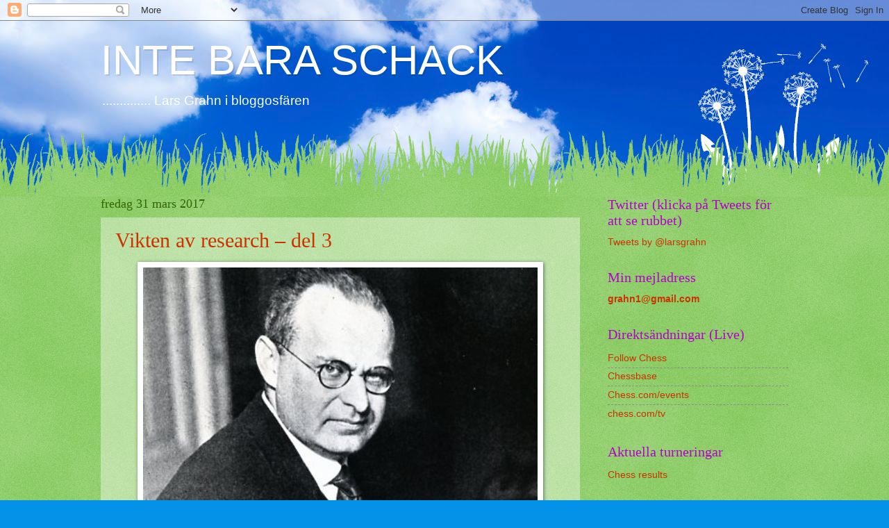

--- FILE ---
content_type: text/html; charset=UTF-8
request_url: https://larsgrahn.blogspot.com/2017/03/
body_size: 41640
content:
<!DOCTYPE html>
<html class='v2' dir='ltr' lang='sv'>
<head>
<link href='https://www.blogger.com/static/v1/widgets/335934321-css_bundle_v2.css' rel='stylesheet' type='text/css'/>
<meta content='width=1100' name='viewport'/>
<meta content='text/html; charset=UTF-8' http-equiv='Content-Type'/>
<meta content='blogger' name='generator'/>
<link href='https://larsgrahn.blogspot.com/favicon.ico' rel='icon' type='image/x-icon'/>
<link href='https://larsgrahn.blogspot.com/2017/03/' rel='canonical'/>
<link rel="alternate" type="application/atom+xml" title="INTE BARA SCHACK - Atom" href="https://larsgrahn.blogspot.com/feeds/posts/default" />
<link rel="alternate" type="application/rss+xml" title="INTE BARA SCHACK - RSS" href="https://larsgrahn.blogspot.com/feeds/posts/default?alt=rss" />
<link rel="service.post" type="application/atom+xml" title="INTE BARA SCHACK - Atom" href="https://www.blogger.com/feeds/8134437701985305072/posts/default" />
<!--Can't find substitution for tag [blog.ieCssRetrofitLinks]-->
<meta content='https://larsgrahn.blogspot.com/2017/03/' property='og:url'/>
<meta content='INTE BARA SCHACK' property='og:title'/>
<meta content='..............    Lars Grahn i bloggosfären' property='og:description'/>
<title>INTE BARA SCHACK: mars 2017</title>
<style id='page-skin-1' type='text/css'><!--
/*
-----------------------------------------------
Blogger Template Style
Name:     Watermark
Designer: Blogger
URL:      www.blogger.com
----------------------------------------------- */
/* Use this with templates/1ktemplate-*.html */
/* Content
----------------------------------------------- */
body {
font: normal normal 15px Verdana, Geneva, sans-serif;;
color: #000000;
background: #0492e8 url(//themes.googleusercontent.com/image?id=11e-okiHBWw8fu7E9sAkw6keYguPTg8paZ8mdTi2Ftl0snb-mF1q-ZysEF5qWsJNiGzWx) no-repeat fixed top center /* Credit: konradlew (http://www.istockphoto.com/googleimages.php?id=1944045&platform=blogger) */;
}
html body .content-outer {
min-width: 0;
max-width: 100%;
width: 100%;
}
.content-outer {
font-size: 92%;
}
a:link {
text-decoration:none;
color: #cc3300;
}
a:visited {
text-decoration:none;
color: #cc3300;
}
a:hover {
text-decoration:underline;
color: #ff3300;
}
.body-fauxcolumns .cap-top {
margin-top: 30px;
background: transparent none no-repeat scroll center center;
height: 0;
}
.content-inner {
padding: 0;
}
/* Header
----------------------------------------------- */
.header-inner .Header .titlewrapper,
.header-inner .Header .descriptionwrapper {
padding-left: 20px;
padding-right: 20px;
}
.Header h1 {
font: normal normal 60px Impact, sans-serif;;
color: #ffffff;
text-shadow: 2px 2px rgba(0, 0, 0, .1);
}
.Header h1 a {
color: #ffffff;
}
.Header .description {
font-size: 140%;
color: #ffffff;
}
/* Tabs
----------------------------------------------- */
.tabs-inner .section {
margin: 0 20px;
}
.tabs-inner .PageList, .tabs-inner .LinkList, .tabs-inner .Labels {
margin-left: -11px;
margin-right: -11px;
background-color: transparent;
border-top: 0 solid #ffffff;
border-bottom: 0 solid #ffffff;
-moz-box-shadow: 0 0 0 rgba(0, 0, 0, .3);
-webkit-box-shadow: 0 0 0 rgba(0, 0, 0, .3);
-goog-ms-box-shadow: 0 0 0 rgba(0, 0, 0, .3);
box-shadow: 0 0 0 rgba(0, 0, 0, .3);
}
.tabs-inner .PageList .widget-content,
.tabs-inner .LinkList .widget-content,
.tabs-inner .Labels .widget-content {
margin: -3px -11px;
background: transparent none  no-repeat scroll right;
}
.tabs-inner .widget ul {
padding: 2px 25px;
max-height: 34px;
background: transparent none no-repeat scroll left;
}
.tabs-inner .widget li {
border: none;
}
.tabs-inner .widget li a {
display: inline-block;
padding: .25em 1em;
font: normal normal 20px Georgia, Utopia, 'Palatino Linotype', Palatino, serif;
color: #cc3300;
border-right: 1px solid #336600;
}
.tabs-inner .widget li:first-child a {
border-left: 1px solid #336600;
}
.tabs-inner .widget li.selected a, .tabs-inner .widget li a:hover {
color: #000000;
}
/* Headings
----------------------------------------------- */
h2 {
font: normal normal 20px Georgia, Utopia, 'Palatino Linotype', Palatino, serif;
color: #b500ce;
margin: 0 0 .5em;
}
h2.date-header {
font: normal normal 18px Georgia, Utopia, 'Palatino Linotype', Palatino, serif;
color: #336600;
}
/* Main
----------------------------------------------- */
.main-inner .column-center-inner,
.main-inner .column-left-inner,
.main-inner .column-right-inner {
padding: 0 5px;
}
.main-outer {
margin-top: 100px;
background: #66bb33 url(//www.blogblog.com/1kt/watermark/body_background_flower.png) repeat scroll top center;
}
.main-inner {
padding-top: 0;
}
.main-cap-top {
position: relative;
}
.main-cap-top .cap-right {
position: absolute;
height: 100px;
width: 100%;
bottom: 0;
background: transparent url(//www.blogblog.com/1kt/watermark/main_cap_flower.png) repeat-x scroll bottom center;
}
.main-cap-top .cap-left {
position: absolute;
height: 245px;
width: 280px;
right: 0;
bottom: 0;
background: transparent url(//www.blogblog.com/1kt/watermark/main_overlay_flower.png) no-repeat scroll bottom left;
}
/* Posts
----------------------------------------------- */
.post-outer {
padding: 15px 20px;
margin: 0 0 25px;
background: transparent url(https://resources.blogblog.com/blogblog/data/1kt/watermark/post_background_birds.png) repeat scroll top left;
_background-image: none;
border: dotted 1px transparent;
-moz-box-shadow: 0 0 0 rgba(0, 0, 0, .1);
-webkit-box-shadow: 0 0 0 rgba(0, 0, 0, .1);
-goog-ms-box-shadow: 0 0 0 rgba(0, 0, 0, .1);
box-shadow: 0 0 0 rgba(0, 0, 0, .1);
}
h3.post-title {
font: normal normal 30px Georgia, Utopia, 'Palatino Linotype', Palatino, serif;
margin: 0;
}
.comments h4 {
font: normal normal 30px Georgia, Utopia, 'Palatino Linotype', Palatino, serif;
margin: 1em 0 0;
}
.post-body {
font-size: 105%;
line-height: 1.5;
position: relative;
}
.post-header {
margin: 0 0 1em;
color: #6971ab;
}
.post-footer {
margin: 10px 0 0;
padding: 10px 0 0;
color: #6971ab;
border-top: dashed 1px #8a8a8a;
}
#blog-pager {
font-size: 140%
}
#comments .comment-author {
padding-top: 1.5em;
border-top: dashed 1px #8a8a8a;
background-position: 0 1.5em;
}
#comments .comment-author:first-child {
padding-top: 0;
border-top: none;
}
.avatar-image-container {
margin: .2em 0 0;
}
/* Comments
----------------------------------------------- */
.comments .comments-content .icon.blog-author {
background-repeat: no-repeat;
background-image: url([data-uri]);
}
.comments .comments-content .loadmore a {
border-top: 1px solid #8a8a8a;
border-bottom: 1px solid #8a8a8a;
}
.comments .continue {
border-top: 2px solid #8a8a8a;
}
/* Widgets
----------------------------------------------- */
.widget ul, .widget #ArchiveList ul.flat {
padding: 0;
list-style: none;
}
.widget ul li, .widget #ArchiveList ul.flat li {
padding: .35em 0;
text-indent: 0;
border-top: dashed 1px #8a8a8a;
}
.widget ul li:first-child, .widget #ArchiveList ul.flat li:first-child {
border-top: none;
}
.widget .post-body ul {
list-style: disc;
}
.widget .post-body ul li {
border: none;
}
.widget .zippy {
color: #8a8a8a;
}
.post-body img, .post-body .tr-caption-container, .Profile img, .Image img,
.BlogList .item-thumbnail img {
padding: 5px;
background: #fff;
-moz-box-shadow: 1px 1px 5px rgba(0, 0, 0, .5);
-webkit-box-shadow: 1px 1px 5px rgba(0, 0, 0, .5);
-goog-ms-box-shadow: 1px 1px 5px rgba(0, 0, 0, .5);
box-shadow: 1px 1px 5px rgba(0, 0, 0, .5);
}
.post-body img, .post-body .tr-caption-container {
padding: 8px;
}
.post-body .tr-caption-container {
color: #333333;
}
.post-body .tr-caption-container img {
padding: 0;
background: transparent;
border: none;
-moz-box-shadow: 0 0 0 rgba(0, 0, 0, .1);
-webkit-box-shadow: 0 0 0 rgba(0, 0, 0, .1);
-goog-ms-box-shadow: 0 0 0 rgba(0, 0, 0, .1);
box-shadow: 0 0 0 rgba(0, 0, 0, .1);
}
/* Footer
----------------------------------------------- */
.footer-outer {
color:#ffffff;
background: #331100 url(https://resources.blogblog.com/blogblog/data/1kt/watermark/body_background_navigator.png) repeat scroll top left;
}
.footer-outer a {
color: #aba7ff;
}
.footer-outer a:visited {
color: #9188f0;
}
.footer-outer a:hover {
color: #e6d7ff;
}
.footer-outer .widget h2 {
color: #ffffff;
}
/* Mobile
----------------------------------------------- */
body.mobile  {
background-size: 100% auto;
}
.mobile .body-fauxcolumn-outer {
background: transparent none repeat scroll top left;
}
html .mobile .mobile-date-outer {
border-bottom: none;
background: transparent url(https://resources.blogblog.com/blogblog/data/1kt/watermark/post_background_birds.png) repeat scroll top left;
_background-image: none;
margin-bottom: 10px;
}
.mobile .main-inner .date-outer {
padding: 0;
}
.mobile .main-inner .date-header {
margin: 10px;
}
.mobile .main-cap-top {
z-index: -1;
}
.mobile .content-outer {
font-size: 100%;
}
.mobile .post-outer {
padding: 10px;
}
.mobile .main-cap-top .cap-left {
background: transparent none no-repeat scroll bottom left;
}
.mobile .body-fauxcolumns .cap-top {
margin: 0;
}
.mobile-link-button {
background: transparent url(https://resources.blogblog.com/blogblog/data/1kt/watermark/post_background_birds.png) repeat scroll top left;
}
.mobile-link-button a:link, .mobile-link-button a:visited {
color: #cc3300;
}
.mobile-index-date .date-header {
color: #336600;
}
.mobile-index-contents {
color: #000000;
}
.mobile .tabs-inner .section {
margin: 0;
}
.mobile .tabs-inner .PageList {
margin-left: 0;
margin-right: 0;
}
.mobile .tabs-inner .PageList .widget-content {
margin: 0;
color: #000000;
background: transparent url(https://resources.blogblog.com/blogblog/data/1kt/watermark/post_background_birds.png) repeat scroll top left;
}
.mobile .tabs-inner .PageList .widget-content .pagelist-arrow {
border-left: 1px solid #336600;
}

--></style>
<style id='template-skin-1' type='text/css'><!--
body {
min-width: 1030px;
}
.content-outer, .content-fauxcolumn-outer, .region-inner {
min-width: 1030px;
max-width: 1030px;
_width: 1030px;
}
.main-inner .columns {
padding-left: 0px;
padding-right: 300px;
}
.main-inner .fauxcolumn-center-outer {
left: 0px;
right: 300px;
/* IE6 does not respect left and right together */
_width: expression(this.parentNode.offsetWidth -
parseInt("0px") -
parseInt("300px") + 'px');
}
.main-inner .fauxcolumn-left-outer {
width: 0px;
}
.main-inner .fauxcolumn-right-outer {
width: 300px;
}
.main-inner .column-left-outer {
width: 0px;
right: 100%;
margin-left: -0px;
}
.main-inner .column-right-outer {
width: 300px;
margin-right: -300px;
}
#layout {
min-width: 0;
}
#layout .content-outer {
min-width: 0;
width: 800px;
}
#layout .region-inner {
min-width: 0;
width: auto;
}
body#layout div.add_widget {
padding: 8px;
}
body#layout div.add_widget a {
margin-left: 32px;
}
--></style>
<style>
    body {background-image:url(\/\/themes.googleusercontent.com\/image?id=11e-okiHBWw8fu7E9sAkw6keYguPTg8paZ8mdTi2Ftl0snb-mF1q-ZysEF5qWsJNiGzWx);}
    
@media (max-width: 200px) { body {background-image:url(\/\/themes.googleusercontent.com\/image?id=11e-okiHBWw8fu7E9sAkw6keYguPTg8paZ8mdTi2Ftl0snb-mF1q-ZysEF5qWsJNiGzWx&options=w200);}}
@media (max-width: 400px) and (min-width: 201px) { body {background-image:url(\/\/themes.googleusercontent.com\/image?id=11e-okiHBWw8fu7E9sAkw6keYguPTg8paZ8mdTi2Ftl0snb-mF1q-ZysEF5qWsJNiGzWx&options=w400);}}
@media (max-width: 800px) and (min-width: 401px) { body {background-image:url(\/\/themes.googleusercontent.com\/image?id=11e-okiHBWw8fu7E9sAkw6keYguPTg8paZ8mdTi2Ftl0snb-mF1q-ZysEF5qWsJNiGzWx&options=w800);}}
@media (max-width: 1200px) and (min-width: 801px) { body {background-image:url(\/\/themes.googleusercontent.com\/image?id=11e-okiHBWw8fu7E9sAkw6keYguPTg8paZ8mdTi2Ftl0snb-mF1q-ZysEF5qWsJNiGzWx&options=w1200);}}
/* Last tag covers anything over one higher than the previous max-size cap. */
@media (min-width: 1201px) { body {background-image:url(\/\/themes.googleusercontent.com\/image?id=11e-okiHBWw8fu7E9sAkw6keYguPTg8paZ8mdTi2Ftl0snb-mF1q-ZysEF5qWsJNiGzWx&options=w1600);}}
  </style>
<link href='https://www.blogger.com/dyn-css/authorization.css?targetBlogID=8134437701985305072&amp;zx=3f55383a-a148-414e-b1a8-537dc6949f90' media='none' onload='if(media!=&#39;all&#39;)media=&#39;all&#39;' rel='stylesheet'/><noscript><link href='https://www.blogger.com/dyn-css/authorization.css?targetBlogID=8134437701985305072&amp;zx=3f55383a-a148-414e-b1a8-537dc6949f90' rel='stylesheet'/></noscript>
<meta name='google-adsense-platform-account' content='ca-host-pub-1556223355139109'/>
<meta name='google-adsense-platform-domain' content='blogspot.com'/>

</head>
<body class='loading variant-flower'>
<div class='navbar section' id='navbar' name='Navbar'><div class='widget Navbar' data-version='1' id='Navbar1'><script type="text/javascript">
    function setAttributeOnload(object, attribute, val) {
      if(window.addEventListener) {
        window.addEventListener('load',
          function(){ object[attribute] = val; }, false);
      } else {
        window.attachEvent('onload', function(){ object[attribute] = val; });
      }
    }
  </script>
<div id="navbar-iframe-container"></div>
<script type="text/javascript" src="https://apis.google.com/js/platform.js"></script>
<script type="text/javascript">
      gapi.load("gapi.iframes:gapi.iframes.style.bubble", function() {
        if (gapi.iframes && gapi.iframes.getContext) {
          gapi.iframes.getContext().openChild({
              url: 'https://www.blogger.com/navbar/8134437701985305072?origin\x3dhttps://larsgrahn.blogspot.com',
              where: document.getElementById("navbar-iframe-container"),
              id: "navbar-iframe"
          });
        }
      });
    </script><script type="text/javascript">
(function() {
var script = document.createElement('script');
script.type = 'text/javascript';
script.src = '//pagead2.googlesyndication.com/pagead/js/google_top_exp.js';
var head = document.getElementsByTagName('head')[0];
if (head) {
head.appendChild(script);
}})();
</script>
</div></div>
<div class='body-fauxcolumns'>
<div class='fauxcolumn-outer body-fauxcolumn-outer'>
<div class='cap-top'>
<div class='cap-left'></div>
<div class='cap-right'></div>
</div>
<div class='fauxborder-left'>
<div class='fauxborder-right'></div>
<div class='fauxcolumn-inner'>
</div>
</div>
<div class='cap-bottom'>
<div class='cap-left'></div>
<div class='cap-right'></div>
</div>
</div>
</div>
<div class='content'>
<div class='content-fauxcolumns'>
<div class='fauxcolumn-outer content-fauxcolumn-outer'>
<div class='cap-top'>
<div class='cap-left'></div>
<div class='cap-right'></div>
</div>
<div class='fauxborder-left'>
<div class='fauxborder-right'></div>
<div class='fauxcolumn-inner'>
</div>
</div>
<div class='cap-bottom'>
<div class='cap-left'></div>
<div class='cap-right'></div>
</div>
</div>
</div>
<div class='content-outer'>
<div class='content-cap-top cap-top'>
<div class='cap-left'></div>
<div class='cap-right'></div>
</div>
<div class='fauxborder-left content-fauxborder-left'>
<div class='fauxborder-right content-fauxborder-right'></div>
<div class='content-inner'>
<header>
<div class='header-outer'>
<div class='header-cap-top cap-top'>
<div class='cap-left'></div>
<div class='cap-right'></div>
</div>
<div class='fauxborder-left header-fauxborder-left'>
<div class='fauxborder-right header-fauxborder-right'></div>
<div class='region-inner header-inner'>
<div class='header section' id='header' name='Rubrik'><div class='widget Header' data-version='1' id='Header1'>
<div id='header-inner'>
<div class='titlewrapper'>
<h1 class='title'>
<a href='https://larsgrahn.blogspot.com/'>
INTE BARA SCHACK
</a>
</h1>
</div>
<div class='descriptionwrapper'>
<p class='description'><span>..............    Lars Grahn i bloggosfären</span></p>
</div>
</div>
</div></div>
</div>
</div>
<div class='header-cap-bottom cap-bottom'>
<div class='cap-left'></div>
<div class='cap-right'></div>
</div>
</div>
</header>
<div class='tabs-outer'>
<div class='tabs-cap-top cap-top'>
<div class='cap-left'></div>
<div class='cap-right'></div>
</div>
<div class='fauxborder-left tabs-fauxborder-left'>
<div class='fauxborder-right tabs-fauxborder-right'></div>
<div class='region-inner tabs-inner'>
<div class='tabs no-items section' id='crosscol' name='Alla kolumner'></div>
<div class='tabs no-items section' id='crosscol-overflow' name='Cross-Column 2'></div>
</div>
</div>
<div class='tabs-cap-bottom cap-bottom'>
<div class='cap-left'></div>
<div class='cap-right'></div>
</div>
</div>
<div class='main-outer'>
<div class='main-cap-top cap-top'>
<div class='cap-left'></div>
<div class='cap-right'></div>
</div>
<div class='fauxborder-left main-fauxborder-left'>
<div class='fauxborder-right main-fauxborder-right'></div>
<div class='region-inner main-inner'>
<div class='columns fauxcolumns'>
<div class='fauxcolumn-outer fauxcolumn-center-outer'>
<div class='cap-top'>
<div class='cap-left'></div>
<div class='cap-right'></div>
</div>
<div class='fauxborder-left'>
<div class='fauxborder-right'></div>
<div class='fauxcolumn-inner'>
</div>
</div>
<div class='cap-bottom'>
<div class='cap-left'></div>
<div class='cap-right'></div>
</div>
</div>
<div class='fauxcolumn-outer fauxcolumn-left-outer'>
<div class='cap-top'>
<div class='cap-left'></div>
<div class='cap-right'></div>
</div>
<div class='fauxborder-left'>
<div class='fauxborder-right'></div>
<div class='fauxcolumn-inner'>
</div>
</div>
<div class='cap-bottom'>
<div class='cap-left'></div>
<div class='cap-right'></div>
</div>
</div>
<div class='fauxcolumn-outer fauxcolumn-right-outer'>
<div class='cap-top'>
<div class='cap-left'></div>
<div class='cap-right'></div>
</div>
<div class='fauxborder-left'>
<div class='fauxborder-right'></div>
<div class='fauxcolumn-inner'>
</div>
</div>
<div class='cap-bottom'>
<div class='cap-left'></div>
<div class='cap-right'></div>
</div>
</div>
<!-- corrects IE6 width calculation -->
<div class='columns-inner'>
<div class='column-center-outer'>
<div class='column-center-inner'>
<div class='main section' id='main' name='Huvudsektion'><div class='widget Blog' data-version='1' id='Blog1'>
<div class='blog-posts hfeed'>

          <div class="date-outer">
        
<h2 class='date-header'><span>fredag 31 mars 2017</span></h2>

          <div class="date-posts">
        
<div class='post-outer'>
<div class='post hentry uncustomized-post-template' itemprop='blogPost' itemscope='itemscope' itemtype='http://schema.org/BlogPosting'>
<meta content='https://blogger.googleusercontent.com/img/b/R29vZ2xl/AVvXsEii0jZqTyu2hEaY2ILQfeBHP7BG8PA5tHKa97wFfvZ9VE9h0cQ-Mqzy6OAKRcEJqcaRXnrSKu3ZcEefhjMlHR6C_-QvCAX4jNAo_ltedxXs28lHCE6hqWRwJ2nNUnvRvU5oLfluXzyHMTQ/s640/Nimzo.jpg' itemprop='image_url'/>
<meta content='8134437701985305072' itemprop='blogId'/>
<meta content='4793397600975664725' itemprop='postId'/>
<a name='4793397600975664725'></a>
<h3 class='post-title entry-title' itemprop='name'>
<a href='https://larsgrahn.blogspot.com/2017/03/vikten-av-research-del-3.html'>Vikten av research &#8211; del 3</a>
</h3>
<div class='post-header'>
<div class='post-header-line-1'></div>
</div>
<div class='post-body entry-content' id='post-body-4793397600975664725' itemprop='description articleBody'>
<div class="separator" style="clear: both; text-align: center;">
<a href="https://blogger.googleusercontent.com/img/b/R29vZ2xl/AVvXsEii0jZqTyu2hEaY2ILQfeBHP7BG8PA5tHKa97wFfvZ9VE9h0cQ-Mqzy6OAKRcEJqcaRXnrSKu3ZcEefhjMlHR6C_-QvCAX4jNAo_ltedxXs28lHCE6hqWRwJ2nNUnvRvU5oLfluXzyHMTQ/s1600/Nimzo.jpg" imageanchor="1" style="margin-left: 1em; margin-right: 1em;"><img border="0" height="640" src="https://blogger.googleusercontent.com/img/b/R29vZ2xl/AVvXsEii0jZqTyu2hEaY2ILQfeBHP7BG8PA5tHKa97wFfvZ9VE9h0cQ-Mqzy6OAKRcEJqcaRXnrSKu3ZcEefhjMlHR6C_-QvCAX4jNAo_ltedxXs28lHCE6hqWRwJ2nNUnvRvU5oLfluXzyHMTQ/s640/Nimzo.jpg" width="568" /></a></div>
<div class="separator" style="clear: both; text-align: center;">
<i>Aron Nimzowitsch 1886&#8211;1935. Foto från Edward Winter Collection</i></div>
<br />
I förordet till &#8221;Plovjernet &#8211; skakmesteren fra Kratskoven&#8221; nämner <b>Morten Fabrin</b> två inspirationskällor: &#8221;Aron Nimzowitsch &#8211; On the Road to Chess Mastery, 1886&#8211;1924&#8221; av <b>Per Skjoldager</b> och <b>Jørn Erik Nielsen</b>, och &#8221;LARSEN &#8211; Bind 1, 1935&#8211;1965&#8221; av <b>Jan Løfberg</b>. Jag delar Fabrins beundran för dessa två praktverk.<br />
<br />
Jag har tidigare lyft fram &#8221;LARSEN&#8221;. Det är inte en bok som jag läser från pärm till pärm; det handlar om 1110 sidor. Det är en bok i vilken jag avlägger besök som kan framkalla leenden och höjda ögonbryn. För oss Larsenanhängare är det en oumbärlig källa.<br />
<br />
I &#8221;Aron Nimzowitsch &#8211; On the Road to Chess Mastery, 1886&#8211;1924&#8221; finns Jørn Erik Nielsens enastående arkiv i fundamentet. Per Skjoldager har bokstavligt talat gått i <b>Aron Nimzowitschs</b> fotspår i Riga, Köpenhamn och annorstädes. Det berättas om Arons skolgång i Berlin, där tonåringen hängde på schackkaféer men ändå skötte sina studier, och universitetsstudierna i matematik och filosofi i Zürich. Vi får en guidad tur genom Riga där Aron Nimzowitsch föddes och växte upp och återvände 1910, där familjeföretaget blomstrade och krossades 1915 i spåren av judeförföljelsen, där Aron sedan försökte försörja sig som schackskribent, där han hade sina värsta år fram mot 1920. För honom blev det ett liv före och ett efter Göteborgsturneringen 1920, den första stora turneringen efter första världskriget. Efter den turneringen kunde han försörja sig på schack i Sverige och sedan i Danmark.<br />
<br />
I berättelsen om de stora schackmästarna finns inte sällan mer eller mindre fabelaktiga anekdoter. I den här boken analyseras de grundligt och flera faller samman. Det är följden av en exemplarisk research. I en bra berättelse finns det ofta detaljer och här dras intressanta slutsatser av exempelvis ett visitkort. Skjoldager har lyckats få fram Arons schackspalter från Rigasche Rundschau och han har varit i kontakt med några av Arons släktingar. Det finns bilder från familjealbumen. Jag gläds över ambitionsnivån.<br />
<br />
Andra schackmästare kommer till tals, som <b>Richard Teichmann</b>: &#8221;För det första finns det inte någon hypermodern skola, för det andra är Nimzowitsch dess grundare.&#8221; Konflikten mellan Nimzowitsch och <b>Siegbert Tarrasch</b> ägnas stort utrymme.<br />
<br />
Efter tiden i Sverige under bröderna <b>Collijns</b> vingar slog Aron sig ner i Danmark 1923. Boken slutar 1924 och Nimzoanhängarna väntar förväntansfullt på del 2.<br />
<br />
<span style="color: red;">* * * * *</span><br />
<br />
<div class="separator" style="clear: both; text-align: center;">
<a href="https://blogger.googleusercontent.com/img/b/R29vZ2xl/AVvXsEhw-JhAuXSAP265a87efRQorcUwhhD4Avhze7aXzy7Hor8tklqDWMQkI7xFOsyy0WespjOErP7w91uOLLxLapmnDC28WJ84ZFxWBVXztq5loKUcaprVXrdYAh2UFUdqWrK85HggBS2QVbw/s1600/Marg.jpg" imageanchor="1" style="margin-left: 1em; margin-right: 1em;"><img border="0" height="350" src="https://blogger.googleusercontent.com/img/b/R29vZ2xl/AVvXsEhw-JhAuXSAP265a87efRQorcUwhhD4Avhze7aXzy7Hor8tklqDWMQkI7xFOsyy0WespjOErP7w91uOLLxLapmnDC28WJ84ZFxWBVXztq5loKUcaprVXrdYAh2UFUdqWrK85HggBS2QVbw/s640/Marg.jpg" width="640" /></a></div>
<i>Margaretapaviljongens kafé i Pildammsparken idag. Foto: LG</i><br />
<br />
Dagens arbetsplats blev Margaretapaviljongens kafé i Pildammsparken, Malmö. Där fick jag ta av jackan och extratröjan. Solparasollerna har ännu inte kommit fram, vårsolen och den plötsliga värmen har nog överrumplat personalen. Solbrillor på och fram med kollegieblock och penna. Fågelkvitter på behaglig volym. Härligt produktiv.<br />
<br />
Detta är en av mina bättre arbetsplatser. En naturnära upplevelse. I höstas såg jag en söt råtta kila förbi mitt kafébord. Hoppas att ingen tjallar till hälsovårdsnämnden. Vem vet, något sådant skulle väl kunna innebära att det är slutserverat på det här stället. Det handlar om förväntningar. Jag förväntar mig inte någon råtta på <a href="http://larsgrahn.blogspot.se/2013/09/ett-besok-i-matparadiset-noma.html">Noma</a>, inte ens på tallriken, men jag blir inte överraskad om det dyker upp en om året på Margaretapaviljongens kafé.<br />
<br />
Jag får många mejl som ger mig glädje och lust att fortsätta med bloggen. Ur dagens skörd, ett från <b>Jan Juul Nielsen</b>:

<br />
<blockquote>
Ikke alene har læsning af din blog lært mig at spise på Papirøen, men nu har jeg endelig fået at vide, hvad der blev af Palle Ravn, som Bent Larsen skrev så rosende om! Glimrende blog &#8211; tak!</blockquote>
Den tiden jag lägger på bloggen skulle jag i stället kunna lägga på bokprojekten, men det är svårt att lägga om kursen så länge det dyker upp sådana mejl. Tack!<br />
<br />
Bloggen har för övrigt många besökare från Danmark och med tanke på det är jag förvånad över att det bara är en enda dansk schackklubb, Esbjerg Skakforening (bravo!), som har en fast länk hit. Det framgår av listan i den oumbärliga högerspalten. Vem vet, en vacker dag kommer kanske någon annan dansk schackklubb att följa efter Esbjergs goda exempel.<br />
<br />
<span style="color: red;">* * * * *</span><br />
<br />
<b><span style="font-size: x-large;">USA-mästerskapet &#8211; rond 2</span></b><br />
<br />
<div class="separator" style="clear: both; text-align: center;">
<a href="https://blogger.googleusercontent.com/img/b/R29vZ2xl/AVvXsEgNnx7ftkiLvpVQNBm_IsaA5B9X-W8rv3-adOUenRC5maEWo2Tl8Penjof6EWkZv9-KUeTxe5Jvg-FvuGgK94Mm_aPNDfR0p90o-jNgwMUP88z5iAchbRL_CIgD3Jb5Js5y79gf0eQbcKg/s1600/SamWesHikaru.jpg" imageanchor="1" style="margin-left: 1em; margin-right: 1em;"><img border="0" height="426" src="https://blogger.googleusercontent.com/img/b/R29vZ2xl/AVvXsEgNnx7ftkiLvpVQNBm_IsaA5B9X-W8rv3-adOUenRC5maEWo2Tl8Penjof6EWkZv9-KUeTxe5Jvg-FvuGgK94Mm_aPNDfR0p90o-jNgwMUP88z5iAchbRL_CIgD3Jb5Js5y79gf0eQbcKg/s640/SamWesHikaru.jpg" width="640" /></a></div>
<i>Wesley So vid brädet med Sam Shankland och Hikaru Nakamura som åskådare. Foto: uschesschamps.com</i><br />
<br />
I en intervju i kommentatorstudion efter första ronden i USA-mästerskapet förklarade <b>Gata Kamsky</b> att han hade tvingats lägga om spelstil eftersom han med åldern fått svårare att göra taktiska beräkningar. Han eftersträvar därför enklare ställningar mot de framstormande ungdomarna. I andra ronden var det som om Kamsky ville förklara vad han menade.<br />
<br />
<b>Gata Kamsky &#8211; Varuzhan Akobian&nbsp;</b><br />
<b>Vit drar</b><br />
<b><br /></b>
<br />
<div class="separator" style="clear: both; text-align: center;">
<a href="https://blogger.googleusercontent.com/img/b/R29vZ2xl/AVvXsEgUu3bbaZV46HX7ZMQ-bCZaVm8yzGcHDqttKPgAW32bYAeEQslsExdpDBxrbUG0uZ0Z8x4nwhK3uk_xMGRyCuWI63HbvCIEfLhDIA7Cfa6HrnmvJGMFlmDOCfQpErT_iY5Unanicq0dxzI/s1600/Kamsk.jpg" imageanchor="1" style="margin-left: 1em; margin-right: 1em;"><img border="0" height="320" src="https://blogger.googleusercontent.com/img/b/R29vZ2xl/AVvXsEgUu3bbaZV46HX7ZMQ-bCZaVm8yzGcHDqttKPgAW32bYAeEQslsExdpDBxrbUG0uZ0Z8x4nwhK3uk_xMGRyCuWI63HbvCIEfLhDIA7Cfa6HrnmvJGMFlmDOCfQpErT_iY5Unanicq0dxzI/s320/Kamsk.jpg" width="320" /></a></div>
<b><br /></b>
Vits dam är hotad och bör maka på sig. Efter 22.Dxd3 Lxh3 23.Lxd8 Txd8 är den materiella jämvikten återställd, men svart kan vara rätt nöjd med sitt löparpar. Bättre då 22.De4 med möjligheten Lxf7+ i bakfickan. Men det var en taktisk lösning som fångade Kamskys intresse, ett mothot mot svarts dam, och han föll för frestelsen:<br />
<b>22.Lxd8?? Dxc4! 23.uppg.</b><br />
Till exempel 23.Df1 Dc3 24.Lh4 dxc2 och svart har en vinnande fribonde.<br />
<br />
Andra rondens toppmöte Caruana&#8211;Nakamura slutade remi, och i natt kan vi bland annat kolla på So&#8211;Caruana.<br />
<br />
<a href="https://www.chessbomb.com/arena/2017-us-championship">Partierna genomspelbara</a><br />
<a href="http://www.chess-results.com/tnr272261.aspx?lan=6&amp;art=2&amp;wi=821">Resultatservice</a>
<div style='clear: both;'></div>
</div>
<div class='post-footer'>
<div class='post-footer-line post-footer-line-1'>
<span class='post-author vcard'>
Upplagd av
<span class='fn' itemprop='author' itemscope='itemscope' itemtype='http://schema.org/Person'>
<meta content='https://www.blogger.com/profile/01422044464051719958' itemprop='url'/>
<a class='g-profile' href='https://www.blogger.com/profile/01422044464051719958' rel='author' title='author profile'>
<span itemprop='name'><b>Lars Grahn</b></span>
</a>
</span>
</span>
<span class='post-timestamp'>
kl.
<meta content='https://larsgrahn.blogspot.com/2017/03/vikten-av-research-del-3.html' itemprop='url'/>
<a class='timestamp-link' href='https://larsgrahn.blogspot.com/2017/03/vikten-av-research-del-3.html' rel='bookmark' title='permanent link'><abbr class='published' itemprop='datePublished' title='2017-03-31T21:34:00+02:00'>21:34</abbr></a>
</span>
<span class='post-comment-link'>
</span>
<span class='post-icons'>
<span class='item-control blog-admin pid-1689706259'>
<a href='https://www.blogger.com/post-edit.g?blogID=8134437701985305072&postID=4793397600975664725&from=pencil' title='Redigera inlägg'>
<img alt='' class='icon-action' height='18' src='https://resources.blogblog.com/img/icon18_edit_allbkg.gif' width='18'/>
</a>
</span>
</span>
<div class='post-share-buttons goog-inline-block'>
<a class='goog-inline-block share-button sb-email' href='https://www.blogger.com/share-post.g?blogID=8134437701985305072&postID=4793397600975664725&target=email' target='_blank' title='Skicka med e-post'><span class='share-button-link-text'>Skicka med e-post</span></a><a class='goog-inline-block share-button sb-blog' href='https://www.blogger.com/share-post.g?blogID=8134437701985305072&postID=4793397600975664725&target=blog' onclick='window.open(this.href, "_blank", "height=270,width=475"); return false;' target='_blank' title='BlogThis!'><span class='share-button-link-text'>BlogThis!</span></a><a class='goog-inline-block share-button sb-twitter' href='https://www.blogger.com/share-post.g?blogID=8134437701985305072&postID=4793397600975664725&target=twitter' target='_blank' title='Dela på X'><span class='share-button-link-text'>Dela på X</span></a><a class='goog-inline-block share-button sb-facebook' href='https://www.blogger.com/share-post.g?blogID=8134437701985305072&postID=4793397600975664725&target=facebook' onclick='window.open(this.href, "_blank", "height=430,width=640"); return false;' target='_blank' title='Dela på Facebook'><span class='share-button-link-text'>Dela på Facebook</span></a><a class='goog-inline-block share-button sb-pinterest' href='https://www.blogger.com/share-post.g?blogID=8134437701985305072&postID=4793397600975664725&target=pinterest' target='_blank' title='Dela på Pinterest'><span class='share-button-link-text'>Dela på Pinterest</span></a>
</div>
</div>
<div class='post-footer-line post-footer-line-2'>
<span class='post-labels'>
</span>
</div>
<div class='post-footer-line post-footer-line-3'>
<span class='post-location'>
</span>
</div>
</div>
</div>
</div>

          </div></div>
        

          <div class="date-outer">
        
<h2 class='date-header'><span>torsdag 30 mars 2017</span></h2>

          <div class="date-posts">
        
<div class='post-outer'>
<div class='post hentry uncustomized-post-template' itemprop='blogPost' itemscope='itemscope' itemtype='http://schema.org/BlogPosting'>
<meta content='https://blogger.googleusercontent.com/img/b/R29vZ2xl/AVvXsEgummi-7nzMXouHt4kTBihlrE1TYfN0-3_libcTnve2pXd0IzQA5bqU2YRUu7ANK32G7YzconTnS49IPc0DUFroiHr07rr3TJPN3fix4eRDsRLqSj0YtrwNChJA6lO4w7h4DePaQnwcrkc/s640/Palle.c1.jpg' itemprop='image_url'/>
<meta content='8134437701985305072' itemprop='blogId'/>
<meta content='6368579378869599021' itemprop='postId'/>
<a name='6368579378869599021'></a>
<h3 class='post-title entry-title' itemprop='name'>
<a href='https://larsgrahn.blogspot.com/2017/03/vikten-av-research-del-2.html'>Vikten av research &#8211; del 2</a>
</h3>
<div class='post-header'>
<div class='post-header-line-1'></div>
</div>
<div class='post-body entry-content' id='post-body-6368579378869599021' itemprop='description articleBody'>
<div class="separator" style="clear: both; text-align: center;">
<a href="https://blogger.googleusercontent.com/img/b/R29vZ2xl/AVvXsEgummi-7nzMXouHt4kTBihlrE1TYfN0-3_libcTnve2pXd0IzQA5bqU2YRUu7ANK32G7YzconTnS49IPc0DUFroiHr07rr3TJPN3fix4eRDsRLqSj0YtrwNChJA6lO4w7h4DePaQnwcrkc/s1600/Palle.c1.jpg" imageanchor="1" style="margin-left: 1em; margin-right: 1em;"><img border="0" height="640" src="https://blogger.googleusercontent.com/img/b/R29vZ2xl/AVvXsEgummi-7nzMXouHt4kTBihlrE1TYfN0-3_libcTnve2pXd0IzQA5bqU2YRUu7ANK32G7YzconTnS49IPc0DUFroiHr07rr3TJPN3fix4eRDsRLqSj0YtrwNChJA6lO4w7h4DePaQnwcrkc/s640/Palle.c1.jpg" width="484" /></a></div>
<div class="separator" style="clear: both; text-align: center;">
<i>Palle Ravn. Foto från Camelia Ravns album.</i></div>
<br />
Det som ursprungligen fick mig intresserad av danske schackmästaren <b>Palle Ravn</b> (1928-2012) var hans vänskap med <b>Bent Larsen</b>. De umgicks och analyserade schack tillsammans i Köpenhamn. Det blev mycket blixt hemma hos Palle på Dronningens Tværgade 38 och sedan på Badstuestræde 10 A. Det var Palle som ordnade första mötet mellan Bent och <b>Lizzie</b> vid en middagsbjudning på den senare adressen. I mina efterforskningar kring Palle har jag haft stor hjälp av danska schackvänner, och det har blivit många arkivbesök i Köpenhamn genom åren.<br />
<br />
Tjugonioårige Palle blev Danmarksmästare 1957 och samma år vann han mot <b>Lajos Portisch</b> vid student-VM i Reykjavik. Månaden efter gifte han sig med nio år yngre ballerinan <b>Hanne-Marie</b>. Vid schack-OS i München 1958 hade han en klart fördelaktig ställning mot <b>Tigran Petrosian</b> (världsmästare fem år senare), som säkert med stor lättnad accepterade ett remianbud i en komplicerad ställning där Ravn satt med vinstchanserna. Det är inte något problem att plocka fram intressanta partier från Ravns praktik. Sedan slutade han, trettio år gammal, mer eller mindre att spela schack.<br />
<br />
Andra intressen tog över. I ungdomen studerade Palle franska och latin på Sorbonne i Paris, och han förkovrade sig i ryska under ett år i Leningrad. Han var en språkmänniska. Ett mera udda arbete var när han ingick i ett team som åkte omkring och visade fram en gigantisk valfisk placerad på ett långtradarsläp. Palle var gift tre gånger och jag har haft glädjen att träffa tredje hustrun <b>Camelia</b> på ett kafé i Köpenhamn. Fram växer bilden av en mycket sympatisk och intressant schackmästare som jag vill skriva en bok om.<br />
<br />
<div class="separator" style="clear: both; text-align: center;">
<a href="https://blogger.googleusercontent.com/img/b/R29vZ2xl/AVvXsEjaJeUd4YLaxDUmDcbhahq-xFLpl9xw6ZO_CqGpcJCWyK9YsQr-KB6Dl277TxKtkR7iu0VvLKTPN2EYD13__hVhYQ02fBnwfB4w02RFLPoNx2biiG6YfILQ5bG1daye8cSO0QlJ_J8Xog8/s1600/plovjern.jpg" imageanchor="1" style="clear: right; float: right; margin-bottom: 1em; margin-left: 1em;"><img border="0" height="400" src="https://blogger.googleusercontent.com/img/b/R29vZ2xl/AVvXsEjaJeUd4YLaxDUmDcbhahq-xFLpl9xw6ZO_CqGpcJCWyK9YsQr-KB6Dl277TxKtkR7iu0VvLKTPN2EYD13__hVhYQ02fBnwfB4w02RFLPoNx2biiG6YfILQ5bG1daye8cSO0QlJ_J8Xog8/s400/plovjern.jpg" width="287" /></a></div>
Ny i samlingen av danska schackbiografier är <b>Morten Fabrins</b> &#8221;Plovjernet &#8211; skakmesteren fra Kratskoven&#8221; (Furlaget ApS, 2017). Plovjernet (plogbillen) var <b>Christian Poulsens</b> (1912&#8211;1981) smeknamn och syftade på hans förmåga att plöja ner motståndarens ställning. Det ligger en mycket omfattande research bakom denna bok där författaren har talat med några av Poulsens barn och flera av hans vänner. Det finns en lång lista på personer som har bidragit med information, däribland Danmarks främste schackarkivarie <b>Jørn Erik Nielsen</b> (som även jag har fått ovärderlig hjälp av).&nbsp;
<br />
<br />
Poulsens schackmeriter med två Danmarksmästerskap ligger på ungefär samma nivå som Ravns men deras uppväxt och livsvillkor var helt olika. Medan Ravn hade en borgerlig bakgrund med akademiska studier, beskrivs Christian Poulsen som en fattig bondeson med begränsad skolgång, tidigt faderlös. Åtminstone en gång korsades deras vägar vid brädet och det var vid Danmarksmästerskapet 1956 där Poulsen besegrade Ravn och slutligen kom på andra plats efter Bent Larsen.<br />
<br />
Liksom Palle Ravn slutade Christian Poulsen med schack på hög nivå vid en tid när han fortfarande kunde räknas in bland Danmarks bästa spelare. &#8221;Han forsvandt lige så stilfærdigt, som han i sin tid var ankommet.&#8221; Båda spelade sina sista stora turneringar 1958.<br />
<br />
Poulsen prioriterade bort schack till förmån för sin plantskola. Trädgårdsarbete intresserade honom mer än pjäsernas gång. Fabrins bok ger en fin bild av en anspråkslös människa med stor schacktalang.<br />
<br />
<span style="color: red;">* * * * *</span><br />
<br />
<b><span style="font-size: x-large;">USA-mästerskapet &#8211; rond 1</span></b><br />
<br />
<div class="separator" style="clear: both; text-align: center;">
<a href="https://blogger.googleusercontent.com/img/b/R29vZ2xl/AVvXsEj0N2LnI8-gVEbMMp9u2X2RGvaZhQ0mgAp67r20OjtzCuK8agmDyn0SRPd8iycxP1KObNNSavaCYo-nxITW8xi4Nnd2zckP13AcFUEFhPoIxPT7FXsuWd8usupGPhuHjJA8xJC73azUMrg/s1600/USA1.jpg" imageanchor="1" style="margin-left: 1em; margin-right: 1em;"><img border="0" height="426" src="https://blogger.googleusercontent.com/img/b/R29vZ2xl/AVvXsEj0N2LnI8-gVEbMMp9u2X2RGvaZhQ0mgAp67r20OjtzCuK8agmDyn0SRPd8iycxP1KObNNSavaCYo-nxITW8xi4Nnd2zckP13AcFUEFhPoIxPT7FXsuWd8usupGPhuHjJA8xJC73azUMrg/s640/USA1.jpg" width="640" /></a></div>
<i>Rond 1 i gång i Saint Louis. Foto: uschesschamps.com</i><br />
<br />
Det var i september 2014 som <b>Fabiano Caruana</b> åstadkom en sagolik vinstrad i Sinquefield Cup i Saint Louis. Han öppnade med sju vinster i följd och bland offren fanns <b>Magnus Carlsen</b>. Något sådant har vi inte sett förr eller senare. Mycket vatten har flutit genom Malmös kanaler sedan dess och Caruana har kommit ner från himmelriket.<br />
<br />
Caruana är tillbaka i Saint Louis och nu handlar det om USA-mästerskapet, där han hade fullt sjå att rädda en halv poäng i första ronden mot <b>Sam Shankland</b>. De två andra förhandsfavoriterna, <b>Wesley So</b> och <b>Hikaru Nakamura</b>, var rondens enda vinnare. Nakamura svarade för en effektiv avveckling:<br />
<br />
<b>Ray Robson &#8211; Hikaru Nakamura&nbsp;</b><br />
<b>Svart drar</b><br />
<b><br /></b>
<br />
<div class="separator" style="clear: both; text-align: center;">
<a href="https://blogger.googleusercontent.com/img/b/R29vZ2xl/AVvXsEg9aRm7i3-q8DoSoNNPOJOCWLtF64Repv5xnOrgmBs6W519ra17P52_LgHWXUbDHTfqywcfFB7dU97c3x97NHVFzXDJ72RLVapUCLzimL3JcfOik3sRVXocrAIHC9bClOdaN2Rb1-nVe-4/s1600/HN1.jpg" imageanchor="1" style="margin-left: 1em; margin-right: 1em;"><img border="0" height="320" src="https://blogger.googleusercontent.com/img/b/R29vZ2xl/AVvXsEg9aRm7i3-q8DoSoNNPOJOCWLtF64Repv5xnOrgmBs6W519ra17P52_LgHWXUbDHTfqywcfFB7dU97c3x97NHVFzXDJ72RLVapUCLzimL3JcfOik3sRVXocrAIHC9bClOdaN2Rb1-nVe-4/s320/HN1.jpg" width="320" /></a></div>
<b><br /></b>
Robsons hopp stod förstås till att han skulle kunna blockera bönderna på c- och g-linjen.<br />
<b>44...Txg3! 45.Txg3 c5 46.Kf2 Kf4 47.Td3 c6 48.Ta3 c4 49.Tc3</b><br />
<b><br /></b>
<br />
<div class="separator" style="clear: both; text-align: center;">
<a href="https://blogger.googleusercontent.com/img/b/R29vZ2xl/AVvXsEibwFDATw6bOFwH4UqFoESAG3gzq1SCqOKrucKcWbBiBbFr0leC1i531Syk-FFR7sCN5q_BTdTNFcfjzfaLJ3-MMRTODqSmuNEkN1pGPCR83FSL1Fwg9qlqegElfnxr2PhxcfL4ZmBksGU/s1600/HN2.jpg" imageanchor="1" style="margin-left: 1em; margin-right: 1em;"><img border="0" height="320" src="https://blogger.googleusercontent.com/img/b/R29vZ2xl/AVvXsEibwFDATw6bOFwH4UqFoESAG3gzq1SCqOKrucKcWbBiBbFr0leC1i531Syk-FFR7sCN5q_BTdTNFcfjzfaLJ3-MMRTODqSmuNEkN1pGPCR83FSL1Fwg9qlqegElfnxr2PhxcfL4ZmBksGU/s320/HN2.jpg" width="320" /></a></div>
<b><br /></b>
Vits kung kan bara stå kvar på f2 och försöka förhindra g-bondens framryckning. Tornets möjlighet att hålla rent på tredje raden försvinner efter en löparmanöver.<br />
<b>49...Le6 50.Ta3 Lf5 51.Tg3 Ld3 52.Te3 Le4!</b><br />
<b><br /></b>
<br />
<div class="separator" style="clear: both; text-align: center;">
<a href="https://blogger.googleusercontent.com/img/b/R29vZ2xl/AVvXsEiITg9ksP0mHHWO7pbfv-EgZxag610E4Z2MQMOOBYtHL6kY34XKHKwqAxqoEwhdjCW73Ki2omX_RzzDiPAkFkW0HSnRsWCEWuMU61qupVCj6xBdhpLJyzz59u3ZLFl4fHGe6lTn8xrVXr4/s1600/HN3.jpg" imageanchor="1" style="margin-left: 1em; margin-right: 1em;"><img border="0" height="320" src="https://blogger.googleusercontent.com/img/b/R29vZ2xl/AVvXsEiITg9ksP0mHHWO7pbfv-EgZxag610E4Z2MQMOOBYtHL6kY34XKHKwqAxqoEwhdjCW73Ki2omX_RzzDiPAkFkW0HSnRsWCEWuMU61qupVCj6xBdhpLJyzz59u3ZLFl4fHGe6lTn8xrVXr4/s320/HN3.jpg" width="320" /></a></div>
<b><br /></b>
Dragtvång! Tornet kommer att tappa kontakten med antingen c3 eller g3.<br />
<b>53.Ta3 Ld3 54.Ta5 g3+ 55.Kg1 Le4 56.Ta3 Ld5 57.Kf1 g2+</b><br />
Nu kan svarts kung knalla över och ge c-bönderna ett handtag.<br />
<b>58.Kf2 Ke5 59.Tg3 Kd4 60.Ke2 c3 61.Kd1 Le4 62.Ke2 c2 63.Kd2 Ke5</b><br />
<b><br /></b>
<br />
<div class="separator" style="clear: both; text-align: center;">
<a href="https://blogger.googleusercontent.com/img/b/R29vZ2xl/AVvXsEiCPIS8VaHIR0ijKZJs8QIfHSZXdfdNYrtAeX_aS3WQQ-XXVNYpSETyttDUHhHGeRnDoH7_4R6KEklYZgzcIabJBk619zVdw_zNI2fN67nK1pmnqiSD5mQdUsWpiL_GdS3PY8gQIWXpNto/s1600/HN4.jpg" imageanchor="1" style="margin-left: 1em; margin-right: 1em;"><img border="0" height="320" src="https://blogger.googleusercontent.com/img/b/R29vZ2xl/AVvXsEiCPIS8VaHIR0ijKZJs8QIfHSZXdfdNYrtAeX_aS3WQQ-XXVNYpSETyttDUHhHGeRnDoH7_4R6KEklYZgzcIabJBk619zVdw_zNI2fN67nK1pmnqiSD5mQdUsWpiL_GdS3PY8gQIWXpNto/s320/HN4.jpg" width="320" /></a></div>
<b><br /></b>
Efter att först ha lotsat g-bonden till andra raden och sedan främre c-bonden lika långt kan kungen återvända till kungsflygeln och avsluta jobbet.<br />
<b>64.Tg4 Kf5 65.Tg8 Kf4 66.uppg.</b><br />
<br />
Ikväll står bland annat partiet Caruana&#8211;Nakamura på programmet.<br />
<br />
<a href="https://www.chessbomb.com/arena/2017-us-championship">Partierna genomspelbara</a><br />
<a href="http://www.chess-results.com/tnr272261.aspx?">Resultatservice</a>
<div style='clear: both;'></div>
</div>
<div class='post-footer'>
<div class='post-footer-line post-footer-line-1'>
<span class='post-author vcard'>
Upplagd av
<span class='fn' itemprop='author' itemscope='itemscope' itemtype='http://schema.org/Person'>
<meta content='https://www.blogger.com/profile/01422044464051719958' itemprop='url'/>
<a class='g-profile' href='https://www.blogger.com/profile/01422044464051719958' rel='author' title='author profile'>
<span itemprop='name'><b>Lars Grahn</b></span>
</a>
</span>
</span>
<span class='post-timestamp'>
kl.
<meta content='https://larsgrahn.blogspot.com/2017/03/vikten-av-research-del-2.html' itemprop='url'/>
<a class='timestamp-link' href='https://larsgrahn.blogspot.com/2017/03/vikten-av-research-del-2.html' rel='bookmark' title='permanent link'><abbr class='published' itemprop='datePublished' title='2017-03-30T18:27:00+02:00'>18:27</abbr></a>
</span>
<span class='post-comment-link'>
</span>
<span class='post-icons'>
<span class='item-control blog-admin pid-1689706259'>
<a href='https://www.blogger.com/post-edit.g?blogID=8134437701985305072&postID=6368579378869599021&from=pencil' title='Redigera inlägg'>
<img alt='' class='icon-action' height='18' src='https://resources.blogblog.com/img/icon18_edit_allbkg.gif' width='18'/>
</a>
</span>
</span>
<div class='post-share-buttons goog-inline-block'>
<a class='goog-inline-block share-button sb-email' href='https://www.blogger.com/share-post.g?blogID=8134437701985305072&postID=6368579378869599021&target=email' target='_blank' title='Skicka med e-post'><span class='share-button-link-text'>Skicka med e-post</span></a><a class='goog-inline-block share-button sb-blog' href='https://www.blogger.com/share-post.g?blogID=8134437701985305072&postID=6368579378869599021&target=blog' onclick='window.open(this.href, "_blank", "height=270,width=475"); return false;' target='_blank' title='BlogThis!'><span class='share-button-link-text'>BlogThis!</span></a><a class='goog-inline-block share-button sb-twitter' href='https://www.blogger.com/share-post.g?blogID=8134437701985305072&postID=6368579378869599021&target=twitter' target='_blank' title='Dela på X'><span class='share-button-link-text'>Dela på X</span></a><a class='goog-inline-block share-button sb-facebook' href='https://www.blogger.com/share-post.g?blogID=8134437701985305072&postID=6368579378869599021&target=facebook' onclick='window.open(this.href, "_blank", "height=430,width=640"); return false;' target='_blank' title='Dela på Facebook'><span class='share-button-link-text'>Dela på Facebook</span></a><a class='goog-inline-block share-button sb-pinterest' href='https://www.blogger.com/share-post.g?blogID=8134437701985305072&postID=6368579378869599021&target=pinterest' target='_blank' title='Dela på Pinterest'><span class='share-button-link-text'>Dela på Pinterest</span></a>
</div>
</div>
<div class='post-footer-line post-footer-line-2'>
<span class='post-labels'>
</span>
</div>
<div class='post-footer-line post-footer-line-3'>
<span class='post-location'>
</span>
</div>
</div>
</div>
</div>

          </div></div>
        

          <div class="date-outer">
        
<h2 class='date-header'><span>onsdag 29 mars 2017</span></h2>

          <div class="date-posts">
        
<div class='post-outer'>
<div class='post hentry uncustomized-post-template' itemprop='blogPost' itemscope='itemscope' itemtype='http://schema.org/BlogPosting'>
<meta content='https://blogger.googleusercontent.com/img/b/R29vZ2xl/AVvXsEjykwwM1_GAOgB-byZbl8GMtqTOh6g5XPnlIZ3uBcbGoKvrKncxh4BMMHU6NMneB2HKA7Af8FOfFXCxjeWI0XbsgI6-OCPQfxvdETr82Tel8IHh08w909oEMSZyoy_Qz63ZC63Q4cTA4TQ/s640/SF76.jpg' itemprop='image_url'/>
<meta content='8134437701985305072' itemprop='blogId'/>
<meta content='1608763315904051879' itemprop='postId'/>
<a name='1608763315904051879'></a>
<h3 class='post-title entry-title' itemprop='name'>
<a href='https://larsgrahn.blogspot.com/2017/03/vikten-av-research-del-1.html'>Vikten av research &#8211; del 1</a>
</h3>
<div class='post-header'>
<div class='post-header-line-1'></div>
</div>
<div class='post-body entry-content' id='post-body-1608763315904051879' itemprop='description articleBody'>
<div class="separator" style="clear: both; text-align: center;">
<a href="https://blogger.googleusercontent.com/img/b/R29vZ2xl/AVvXsEjykwwM1_GAOgB-byZbl8GMtqTOh6g5XPnlIZ3uBcbGoKvrKncxh4BMMHU6NMneB2HKA7Af8FOfFXCxjeWI0XbsgI6-OCPQfxvdETr82Tel8IHh08w909oEMSZyoy_Qz63ZC63Q4cTA4TQ/s1600/SF76.jpg" imageanchor="1" style="margin-left: 1em; margin-right: 1em;"><img border="0" height="557" src="https://blogger.googleusercontent.com/img/b/R29vZ2xl/AVvXsEjykwwM1_GAOgB-byZbl8GMtqTOh6g5XPnlIZ3uBcbGoKvrKncxh4BMMHU6NMneB2HKA7Af8FOfFXCxjeWI0XbsgI6-OCPQfxvdETr82Tel8IHh08w909oEMSZyoy_Qz63ZC63Q4cTA4TQ/s640/SF76.jpg" width="640" /></a></div>
<i>Besök från Sverige: Moa Jonsson, Jorma Kaukonen och Margareta Kaukonen i San Francisco 1976. Foto: Håkan Sannemo</i><br />
<br />
Den som tänker skriva en biografi över en schackmästare och har hög ambitionsnivå kan inte nöja sig med att sammanställa och återge sådant som redan är publicerat. Bilden måste kompletteras med en grundlig research med om möjligt intervjuer med personer som kände schackmästaren i fråga och alltid djupdykningar i olika arkiv. Det handlar om livet i spellokalerna men i lika hög grad om livet utanför dessa begränsade rum. Det finns dessvärre en gräns för vetgirigheten fram till en punkt när biografin måste skrivas och boken produceras.<br />
<br />
För egen del har jag flera bokprojekt på gång där jag ägnat flera år åt research. Min mor hade flera intressanta kusiner. <a href="http://www.schack.se/tfsarkiv/history/2000/tfs_2000_02.pdf">Folke Ekström</a> ägnade jag minnesartiklar i Tidskrift för Schack och Korrschack. Ännu mer intressant för mig är <b>Margareta Kaukonen</b> vars liv drog mellan himmel och helvete. Det som ursprungligen fick mig intresserad av henne var historien kring "The Typewriter Tape" från 1964. <b>Jorma Kaukonen</b>, senare känd som gitarrist i Jefferson Airplane, kompar <b>Janis Joplin</b> i några blueslåtar. <a href="http://ww2.kqed.org/arts/2016/05/03/jorma-kaukonen-on-janis-joplin-and-recording-the-1964-typewriter-tape/">Lyssna här</a>.<br />
<br />
Margareta träffade Jorma på en färja mellan Stockholm och Leningrad sommaren 1963. De gifte sig i Kalifornien den 29 januari 1964. Hon slutade sitt arbete på Fickjournalen i Malmö och emigrerade till USA. Inspelningen är gjord i deras enkla enrumslägenhet i Santa Clara. Det här var innan Janis och Jorma hade slagit igenom med dunder och brak. Det är Margareta vid skrivmaskinen, och hon skriver brev hem till sina föräldrar i Malmö, <b>Svea</b> och <b>Uno Pettersson</b>. Jag hängde med mina föräldrar ibland till Svea och Uno men jag kan inte minnas att jag träffade Margareta.<br />
<br />
Efter omfattande research har bilden av Margareta klarnat. Det är bländande lyx och bottenlös misär och allt däremellan. Hennes bok &#8221;Shreds&#8221; kom 1982 i en mycket begränsad upplaga, 200 numrerade exemplar, med hennes poesi och teckningar. Där använder hon pseudonymen <b>Malles Meje</b> och Jormas mor står som utgivare. Mitt ex har tillhört <b>Paul Kantner</b>, en av Jefferson Airplanes grundare. Margareta designade skivomslag &#8211; någon som har Hot Tuna: &#8221;Quah&#8221; och är beredd att sälja den till mig till ett överkomligt pris? &#8211; och hjälpte till att skriva texter till några av Jormas låtar.<br />
<br />
Margareta dog själsligt, kroppsligt och materiellt utblottad i San Francisco vid juletid 1997. Uno fick hem stoftet efter sin älskade dotter som begravdes i en minneslund i Malmö tio minuters eftertänksam promenad från där jag bor. Uno dog, säkert tyngd av sorg, ett år senare. Jag skulle vilja berätta hela historien i bokform.
<div style='clear: both;'></div>
</div>
<div class='post-footer'>
<div class='post-footer-line post-footer-line-1'>
<span class='post-author vcard'>
Upplagd av
<span class='fn' itemprop='author' itemscope='itemscope' itemtype='http://schema.org/Person'>
<meta content='https://www.blogger.com/profile/01422044464051719958' itemprop='url'/>
<a class='g-profile' href='https://www.blogger.com/profile/01422044464051719958' rel='author' title='author profile'>
<span itemprop='name'><b>Lars Grahn</b></span>
</a>
</span>
</span>
<span class='post-timestamp'>
kl.
<meta content='https://larsgrahn.blogspot.com/2017/03/vikten-av-research-del-1.html' itemprop='url'/>
<a class='timestamp-link' href='https://larsgrahn.blogspot.com/2017/03/vikten-av-research-del-1.html' rel='bookmark' title='permanent link'><abbr class='published' itemprop='datePublished' title='2017-03-29T17:13:00+02:00'>17:13</abbr></a>
</span>
<span class='post-comment-link'>
</span>
<span class='post-icons'>
<span class='item-control blog-admin pid-1689706259'>
<a href='https://www.blogger.com/post-edit.g?blogID=8134437701985305072&postID=1608763315904051879&from=pencil' title='Redigera inlägg'>
<img alt='' class='icon-action' height='18' src='https://resources.blogblog.com/img/icon18_edit_allbkg.gif' width='18'/>
</a>
</span>
</span>
<div class='post-share-buttons goog-inline-block'>
<a class='goog-inline-block share-button sb-email' href='https://www.blogger.com/share-post.g?blogID=8134437701985305072&postID=1608763315904051879&target=email' target='_blank' title='Skicka med e-post'><span class='share-button-link-text'>Skicka med e-post</span></a><a class='goog-inline-block share-button sb-blog' href='https://www.blogger.com/share-post.g?blogID=8134437701985305072&postID=1608763315904051879&target=blog' onclick='window.open(this.href, "_blank", "height=270,width=475"); return false;' target='_blank' title='BlogThis!'><span class='share-button-link-text'>BlogThis!</span></a><a class='goog-inline-block share-button sb-twitter' href='https://www.blogger.com/share-post.g?blogID=8134437701985305072&postID=1608763315904051879&target=twitter' target='_blank' title='Dela på X'><span class='share-button-link-text'>Dela på X</span></a><a class='goog-inline-block share-button sb-facebook' href='https://www.blogger.com/share-post.g?blogID=8134437701985305072&postID=1608763315904051879&target=facebook' onclick='window.open(this.href, "_blank", "height=430,width=640"); return false;' target='_blank' title='Dela på Facebook'><span class='share-button-link-text'>Dela på Facebook</span></a><a class='goog-inline-block share-button sb-pinterest' href='https://www.blogger.com/share-post.g?blogID=8134437701985305072&postID=1608763315904051879&target=pinterest' target='_blank' title='Dela på Pinterest'><span class='share-button-link-text'>Dela på Pinterest</span></a>
</div>
</div>
<div class='post-footer-line post-footer-line-2'>
<span class='post-labels'>
</span>
</div>
<div class='post-footer-line post-footer-line-3'>
<span class='post-location'>
</span>
</div>
</div>
</div>
</div>
<div class='post-outer'>
<div class='post hentry uncustomized-post-template' itemprop='blogPost' itemscope='itemscope' itemtype='http://schema.org/BlogPosting'>
<meta content='https://blogger.googleusercontent.com/img/b/R29vZ2xl/AVvXsEhtt6S4VCBDgjpVzBKYS78zuUmkvgrZ0J97IrKPD-IJZ8MSxUQLLjSPt4pN6deEsmM9A6pjNJcFKu3YGdwqapHCDzS6-RjOcBtO6Le2Gx8NylAUpMSZvZLR8Zh9Nb7fui90RmGCkrtzZSU/s640/So+Ootes.jpg' itemprop='image_url'/>
<meta content='8134437701985305072' itemprop='blogId'/>
<meta content='5611263278539472203' itemprop='postId'/>
<a name='5611263278539472203'></a>
<h3 class='post-title entry-title' itemprop='name'>
<a href='https://larsgrahn.blogspot.com/2017/03/usa-masterskapet-i-saint-louis.html'>USA-mästerskapet i Saint Louis</a>
</h3>
<div class='post-header'>
<div class='post-header-line-1'></div>
</div>
<div class='post-body entry-content' id='post-body-5611263278539472203' itemprop='description articleBody'>
<div class="separator" style="clear: both; text-align: center;">
<a href="https://blogger.googleusercontent.com/img/b/R29vZ2xl/AVvXsEhtt6S4VCBDgjpVzBKYS78zuUmkvgrZ0J97IrKPD-IJZ8MSxUQLLjSPt4pN6deEsmM9A6pjNJcFKu3YGdwqapHCDzS6-RjOcBtO6Le2Gx8NylAUpMSZvZLR8Zh9Nb7fui90RmGCkrtzZSU/s1600/So+Ootes.jpg" imageanchor="1" style="margin-left: 1em; margin-right: 1em;"><img border="0" height="640" src="https://blogger.googleusercontent.com/img/b/R29vZ2xl/AVvXsEhtt6S4VCBDgjpVzBKYS78zuUmkvgrZ0J97IrKPD-IJZ8MSxUQLLjSPt4pN6deEsmM9A6pjNJcFKu3YGdwqapHCDzS6-RjOcBtO6Le2Gx8NylAUpMSZvZLR8Zh9Nb7fui90RmGCkrtzZSU/s640/So+Ootes.jpg" width="520" /></a></div>
<div class="separator" style="clear: both; text-align: center;">
<i>Världstvåan Wesley So toppar deltagarlistan i USA-mästerskapet. Foto: Lennart Ootes</i>&nbsp;</div>
<br />
Idag börjar USA-mästerskapet i Saint Louis och bland de tolv deltagarna finns de tio högst rankade spelarna i USA. De som var med och tog OS-guld finns naturligtvis alla på plats. Ett mycket representativt nationellt mästerskap, med andra ord.<br />
<br />
<b>Wesley So</b> 2822<br />
<b>Fabiano Caruana</b> 2817<br />
<b>Hikaru Nakamura</b> 2793<br />
<b>Jeffery Xiong</b> 2674<br />
<b>Ray Robson</b> 2668<br />
<b>Alexander Onischuk</b> 2667<br />
<b>Sam Shankland</b> 2666<br />
<b>Gata Kamsky</b> 2659<br />
<b>Daniel Naroditsky</b> 2646<br />
<b>Varuzhan Akobian</b> 2645<br />
<b>Yaroslav Zherebukh</b> 2605<br />
<b>Alexander Shabalov</b> 2556&nbsp;
<br />
<br />
Jag roade mig med att göra en jämförelse mellan snittrankningen i USA-mästerskapet och senaste Rysslandsmästerskapet, där det också var tolv spelare i finalgruppen. Snittrankningen i Novosibirsk (oktober 2016) var 2684, och i Saint Louis är den 2685.<br />
<br />
Och länkarna är på plats i den oumbärliga högerspalten. Med kommentatorer som <b>Yasser Seirawan, Jen Shahade</b> och <b>Maurice Ashley</b> kommer det att bli fin nattlig underhållning.
<div style='clear: both;'></div>
</div>
<div class='post-footer'>
<div class='post-footer-line post-footer-line-1'>
<span class='post-author vcard'>
Upplagd av
<span class='fn' itemprop='author' itemscope='itemscope' itemtype='http://schema.org/Person'>
<meta content='https://www.blogger.com/profile/01422044464051719958' itemprop='url'/>
<a class='g-profile' href='https://www.blogger.com/profile/01422044464051719958' rel='author' title='author profile'>
<span itemprop='name'><b>Lars Grahn</b></span>
</a>
</span>
</span>
<span class='post-timestamp'>
kl.
<meta content='https://larsgrahn.blogspot.com/2017/03/usa-masterskapet-i-saint-louis.html' itemprop='url'/>
<a class='timestamp-link' href='https://larsgrahn.blogspot.com/2017/03/usa-masterskapet-i-saint-louis.html' rel='bookmark' title='permanent link'><abbr class='published' itemprop='datePublished' title='2017-03-29T10:22:00+02:00'>10:22</abbr></a>
</span>
<span class='post-comment-link'>
</span>
<span class='post-icons'>
<span class='item-control blog-admin pid-1689706259'>
<a href='https://www.blogger.com/post-edit.g?blogID=8134437701985305072&postID=5611263278539472203&from=pencil' title='Redigera inlägg'>
<img alt='' class='icon-action' height='18' src='https://resources.blogblog.com/img/icon18_edit_allbkg.gif' width='18'/>
</a>
</span>
</span>
<div class='post-share-buttons goog-inline-block'>
<a class='goog-inline-block share-button sb-email' href='https://www.blogger.com/share-post.g?blogID=8134437701985305072&postID=5611263278539472203&target=email' target='_blank' title='Skicka med e-post'><span class='share-button-link-text'>Skicka med e-post</span></a><a class='goog-inline-block share-button sb-blog' href='https://www.blogger.com/share-post.g?blogID=8134437701985305072&postID=5611263278539472203&target=blog' onclick='window.open(this.href, "_blank", "height=270,width=475"); return false;' target='_blank' title='BlogThis!'><span class='share-button-link-text'>BlogThis!</span></a><a class='goog-inline-block share-button sb-twitter' href='https://www.blogger.com/share-post.g?blogID=8134437701985305072&postID=5611263278539472203&target=twitter' target='_blank' title='Dela på X'><span class='share-button-link-text'>Dela på X</span></a><a class='goog-inline-block share-button sb-facebook' href='https://www.blogger.com/share-post.g?blogID=8134437701985305072&postID=5611263278539472203&target=facebook' onclick='window.open(this.href, "_blank", "height=430,width=640"); return false;' target='_blank' title='Dela på Facebook'><span class='share-button-link-text'>Dela på Facebook</span></a><a class='goog-inline-block share-button sb-pinterest' href='https://www.blogger.com/share-post.g?blogID=8134437701985305072&postID=5611263278539472203&target=pinterest' target='_blank' title='Dela på Pinterest'><span class='share-button-link-text'>Dela på Pinterest</span></a>
</div>
</div>
<div class='post-footer-line post-footer-line-2'>
<span class='post-labels'>
</span>
</div>
<div class='post-footer-line post-footer-line-3'>
<span class='post-location'>
</span>
</div>
</div>
</div>
</div>

          </div></div>
        

          <div class="date-outer">
        
<h2 class='date-header'><span>tisdag 28 mars 2017</span></h2>

          <div class="date-posts">
        
<div class='post-outer'>
<div class='post hentry uncustomized-post-template' itemprop='blogPost' itemscope='itemscope' itemtype='http://schema.org/BlogPosting'>
<meta content='https://blogger.googleusercontent.com/img/b/R29vZ2xl/AVvXsEjXqKEiuJ1A0PmmHYyoj5LM18fWRnxFUXLZICAD7WRGr7VCD-fIk_mDUwGMy93VhCm5lutkyB5rFi1gi4B7TSpvSiT9NHlaMrSqk6qxl-2q7KifZl9_rhZemA9Z8e8Xm3CLm6cPGlvwj4s/s640/WeiYiBaku16.jpg' itemprop='image_url'/>
<meta content='8134437701985305072' itemprop='blogId'/>
<meta content='455903979329944619' itemprop='postId'/>
<a name='455903979329944619'></a>
<h3 class='post-title entry-title' itemprop='name'>
<a href='https://larsgrahn.blogspot.com/2017/03/bergochdalbana-for-wei-yi.html'>Bergochdalbana för Wei Yi</a>
</h3>
<div class='post-header'>
<div class='post-header-line-1'></div>
</div>
<div class='post-body entry-content' id='post-body-455903979329944619' itemprop='description articleBody'>
<div class="separator" style="clear: both; text-align: center;">
<a href="https://blogger.googleusercontent.com/img/b/R29vZ2xl/AVvXsEjXqKEiuJ1A0PmmHYyoj5LM18fWRnxFUXLZICAD7WRGr7VCD-fIk_mDUwGMy93VhCm5lutkyB5rFi1gi4B7TSpvSiT9NHlaMrSqk6qxl-2q7KifZl9_rhZemA9Z8e8Xm3CLm6cPGlvwj4s/s1600/WeiYiBaku16.jpg" imageanchor="1" style="margin-left: 1em; margin-right: 1em;"><img border="0" height="602" src="https://blogger.googleusercontent.com/img/b/R29vZ2xl/AVvXsEjXqKEiuJ1A0PmmHYyoj5LM18fWRnxFUXLZICAD7WRGr7VCD-fIk_mDUwGMy93VhCm5lutkyB5rFi1gi4B7TSpvSiT9NHlaMrSqk6qxl-2q7KifZl9_rhZemA9Z8e8Xm3CLm6cPGlvwj4s/s640/WeiYiBaku16.jpg" width="640" /></a></div>
<i>Wei Yi trixade i Vietnam. Foto: Paul Truong</i><br />
<br />
Jag har <a href="http://larsgrahn.blogspot.se/2017/03/oppen-turnering-i-vietnam.html">tidigare berättat</a> om den öppna turneringen i Ho Chi Minh-staden, Vietnam, och om vinnaren <b>Le Quang Liem</b>. Här något om sjuttonårige <b>Wei Yi</b> som var topprankad i turneringen och slutade på fjärde plats efter flera spektakulära partier. Han är inte precis typen som sitter och gnetar i timmar med en minimal fördel. Det är mer pangpang som i partiet mot landsmannen Xu Yinglun.<br />
<br />
<b>Wei Yi &#8211; Xu Yinglun</b><br />
Sicilianskt<br />
<b>1.e4 c5 2.Sf3 d6 3.d4 cxd4 4.Sxd4 Sf6 5.Sc3 a6 6.Lg5 Sbd7 7.Lc4 Db6 8.0-0 Dxb2</b><br />
För ett par månader sedan spelade Wei Yi samma variant i Wijk aan Zee mot Loek van Wely som valde alternativet 8...Dc5. Men Xu har norpat bonden på b2 förut.<br />
<b>9.Sd5 Sxd5 10.Tb1 Dc3 11.Lxd5</b><br />
<b><br /></b>
<div class="separator" style="clear: both; text-align: center;">
<a href="https://blogger.googleusercontent.com/img/b/R29vZ2xl/AVvXsEiICqpBq_71Q7VLPsOOwsFKu89SnTOkHIl-a3Ib_XHTDU_syXoi4eNe2RuvpB1wrQhE6PXWnsklBeU_Hgl2J8A2_JgyKBByu724KujJ0Mdx5aP3gA2Skbn19VqdESdCkJ9E_POyll1vfek/s1600/Wei1.jpg" imageanchor="1" style="margin-left: 1em; margin-right: 1em;"><img border="0" height="320" src="https://blogger.googleusercontent.com/img/b/R29vZ2xl/AVvXsEiICqpBq_71Q7VLPsOOwsFKu89SnTOkHIl-a3Ib_XHTDU_syXoi4eNe2RuvpB1wrQhE6PXWnsklBeU_Hgl2J8A2_JgyKBByu724KujJ0Mdx5aP3gA2Skbn19VqdESdCkJ9E_POyll1vfek/s320/Wei1.jpg" width="320" /></a></div>
<b><br /></b>
<b>11...Dc7</b><br />
I ett parti mot Azarov i fjor spelade Xu i stället 11...g6. Här var det ett lurpassande på vem som först skulle avvika från tidigare mästarpartier.<br />
<b>12.f4 e6 13.Te1</b><br />
<b><br /></b>
<div class="separator" style="clear: both; text-align: center;">
<a href="https://blogger.googleusercontent.com/img/b/R29vZ2xl/AVvXsEjBkawEWqHoFNFcb8ESiHFY5LVwyyGlf4Sys6QgYRiLbeAymBRtPzBjz6f6Bal9wU8LQxWn3a69YBOR6G-efWYR5_uHDZZ1c8WwgPNvCw7V_Yv3vZNNSPXToR-cYzWSuzrnzY0P357aOEg/s1600/Wei2.jpg" imageanchor="1" style="margin-left: 1em; margin-right: 1em;"><img border="0" height="320" src="https://blogger.googleusercontent.com/img/b/R29vZ2xl/AVvXsEjBkawEWqHoFNFcb8ESiHFY5LVwyyGlf4Sys6QgYRiLbeAymBRtPzBjz6f6Bal9wU8LQxWn3a69YBOR6G-efWYR5_uHDZZ1c8WwgPNvCw7V_Yv3vZNNSPXToR-cYzWSuzrnzY0P357aOEg/s320/Wei2.jpg" width="320" /></a></div>
<b><br /></b>
<b>13...Sc5</b><br />
Det är Xu som först lämnar de upptrampade stigarna. 13...Sf6 har spelats i flera partier. Frågan är förstås om partidraget verkligen är en förstärkning. Efter 13...exd5 14.exd5+ Se5 kan vit lugnt öka trycket med 15.Dh5. Det är inte någon brådska med att ta tillbaka pjäsen.<br />
<b>14.f5! Le7 15.Lxe7 Dxe7 16.fxe6 fxe6</b><br />
<b><br /></b>
<div class="separator" style="clear: both; text-align: center;">
<a href="https://blogger.googleusercontent.com/img/b/R29vZ2xl/AVvXsEhUGKAQQeCDFAJZ92CVu0OQSk7kMccR72KGHpipmT50VMvJgVv_fhHdmNPJnKxPRzdUxi2J4AmqtBmGsuMVybWxb7-E8cWshl46D_ZQUohPFv4P1gkt7J54yYRlrO_F2EJZl1RIpxv7Km0/s1600/Wei3.jpg" imageanchor="1" style="margin-left: 1em; margin-right: 1em;"><img border="0" height="320" src="https://blogger.googleusercontent.com/img/b/R29vZ2xl/AVvXsEhUGKAQQeCDFAJZ92CVu0OQSk7kMccR72KGHpipmT50VMvJgVv_fhHdmNPJnKxPRzdUxi2J4AmqtBmGsuMVybWxb7-E8cWshl46D_ZQUohPFv4P1gkt7J54yYRlrO_F2EJZl1RIpxv7Km0/s320/Wei3.jpg" width="320" /></a></div>
<b><br /></b>
<b>17.Sf5! Dc7 18.Lc6+!!</b><br />
Det bäddar för en mördande springarschack på d6.<br />
<b>18...Dxc6 19.Sxd6+</b><br />
<b><br /></b>
<div class="separator" style="clear: both; text-align: center;">
<a href="https://blogger.googleusercontent.com/img/b/R29vZ2xl/AVvXsEj5ze8m3ZjX37wQVuBiTIhbXyaMv39Rp0z8rCa8wLPERjFHpmIrUdqDQ1Abcw_jI1H-4eXZ4-cH2EAGg0hCdFduiP3diUuXFHVNxW6yPWMwRUlZ_lGRVgJeJWMm71_Y5ktAIuBqT0o0o5g/s1600/Wei4.jpg" imageanchor="1" style="margin-left: 1em; margin-right: 1em;"><img border="0" height="320" src="https://blogger.googleusercontent.com/img/b/R29vZ2xl/AVvXsEj5ze8m3ZjX37wQVuBiTIhbXyaMv39Rp0z8rCa8wLPERjFHpmIrUdqDQ1Abcw_jI1H-4eXZ4-cH2EAGg0hCdFduiP3diUuXFHVNxW6yPWMwRUlZ_lGRVgJeJWMm71_Y5ktAIuBqT0o0o5g/s320/Wei4.jpg" width="320" /></a></div>
<b><br /></b>
<b>19...Ke7</b><br />
På 19...Kf8 följer 20.Tf1+, till exempel 20...Kg8 21.Dh5 Dd7 22.Tbd1 h6 23.Se8 De7 24.Sf6+! gxf6 25.Dg6+ Kf8 26.Txf6+ Dxf6 27.Dxf6+ Kg8 28.Td8+ med matt.<br />
<b>20.Dg4! Sd7</b><br />
Det är lika hopplöst att slå på d6: 20...Dxd6 21.Dxg7+ Ke8 22.Dxh8+ Df8 23.De5 Ld7 24.Tf1 De7 25.Dh8+, eller 20...Kxd6 21.Ted1+ Kc7 22.Dg3+ med matt.<br />
<b>21.e5</b><br />
<b><br /></b>
<div class="separator" style="clear: both; text-align: center;">
<a href="https://blogger.googleusercontent.com/img/b/R29vZ2xl/AVvXsEixVNbx5mrpnUNsAltnhds9ifO9tzDvE-48P8HpxJfdffRWrwxCzDB47o4ma5J_6GiQ0pHSLI_0N4og1P1EtVizN85GwoU9uMquGcrLzkxvGBwzcSdU04WDQUR3fYHoBnhpjfFp31qdAdY/s1600/Wei5.jpg" imageanchor="1" style="margin-left: 1em; margin-right: 1em;"><img border="0" height="320" src="https://blogger.googleusercontent.com/img/b/R29vZ2xl/AVvXsEixVNbx5mrpnUNsAltnhds9ifO9tzDvE-48P8HpxJfdffRWrwxCzDB47o4ma5J_6GiQ0pHSLI_0N4og1P1EtVizN85GwoU9uMquGcrLzkxvGBwzcSdU04WDQUR3fYHoBnhpjfFp31qdAdY/s320/Wei5.jpg" width="320" /></a></div>
<b><br /></b>
<b>21...uppg.</b><br />
På 21...Tg8 avgör 22.Dg5+.<br />
<a href="https://www.chessbomb.com/arena/2017-7th-hdbank-masters/07-Wei_Yi-Xu_Yinglun">Partiet genomspelbart</a>.<br />
<br />
För ett och att halvt år sedan hade Wei Yi avancerat till 23:e plats i världsrankningen och det såg ut som om han inom kort skulle ta klivet in i den absoluta världseliten, men han har dalat några placeringar i världsrankningen sedan toppnoteringen hösten 2015. Det blåser hårt på toppen.
<div style='clear: both;'></div>
</div>
<div class='post-footer'>
<div class='post-footer-line post-footer-line-1'>
<span class='post-author vcard'>
Upplagd av
<span class='fn' itemprop='author' itemscope='itemscope' itemtype='http://schema.org/Person'>
<meta content='https://www.blogger.com/profile/01422044464051719958' itemprop='url'/>
<a class='g-profile' href='https://www.blogger.com/profile/01422044464051719958' rel='author' title='author profile'>
<span itemprop='name'><b>Lars Grahn</b></span>
</a>
</span>
</span>
<span class='post-timestamp'>
kl.
<meta content='https://larsgrahn.blogspot.com/2017/03/bergochdalbana-for-wei-yi.html' itemprop='url'/>
<a class='timestamp-link' href='https://larsgrahn.blogspot.com/2017/03/bergochdalbana-for-wei-yi.html' rel='bookmark' title='permanent link'><abbr class='published' itemprop='datePublished' title='2017-03-28T20:49:00+02:00'>20:49</abbr></a>
</span>
<span class='post-comment-link'>
</span>
<span class='post-icons'>
<span class='item-control blog-admin pid-1689706259'>
<a href='https://www.blogger.com/post-edit.g?blogID=8134437701985305072&postID=455903979329944619&from=pencil' title='Redigera inlägg'>
<img alt='' class='icon-action' height='18' src='https://resources.blogblog.com/img/icon18_edit_allbkg.gif' width='18'/>
</a>
</span>
</span>
<div class='post-share-buttons goog-inline-block'>
<a class='goog-inline-block share-button sb-email' href='https://www.blogger.com/share-post.g?blogID=8134437701985305072&postID=455903979329944619&target=email' target='_blank' title='Skicka med e-post'><span class='share-button-link-text'>Skicka med e-post</span></a><a class='goog-inline-block share-button sb-blog' href='https://www.blogger.com/share-post.g?blogID=8134437701985305072&postID=455903979329944619&target=blog' onclick='window.open(this.href, "_blank", "height=270,width=475"); return false;' target='_blank' title='BlogThis!'><span class='share-button-link-text'>BlogThis!</span></a><a class='goog-inline-block share-button sb-twitter' href='https://www.blogger.com/share-post.g?blogID=8134437701985305072&postID=455903979329944619&target=twitter' target='_blank' title='Dela på X'><span class='share-button-link-text'>Dela på X</span></a><a class='goog-inline-block share-button sb-facebook' href='https://www.blogger.com/share-post.g?blogID=8134437701985305072&postID=455903979329944619&target=facebook' onclick='window.open(this.href, "_blank", "height=430,width=640"); return false;' target='_blank' title='Dela på Facebook'><span class='share-button-link-text'>Dela på Facebook</span></a><a class='goog-inline-block share-button sb-pinterest' href='https://www.blogger.com/share-post.g?blogID=8134437701985305072&postID=455903979329944619&target=pinterest' target='_blank' title='Dela på Pinterest'><span class='share-button-link-text'>Dela på Pinterest</span></a>
</div>
</div>
<div class='post-footer-line post-footer-line-2'>
<span class='post-labels'>
</span>
</div>
<div class='post-footer-line post-footer-line-3'>
<span class='post-location'>
</span>
</div>
</div>
</div>
</div>

          </div></div>
        

          <div class="date-outer">
        
<h2 class='date-header'><span>måndag 27 mars 2017</span></h2>

          <div class="date-posts">
        
<div class='post-outer'>
<div class='post hentry uncustomized-post-template' itemprop='blogPost' itemscope='itemscope' itemtype='http://schema.org/BlogPosting'>
<meta content='https://blogger.googleusercontent.com/img/b/R29vZ2xl/AVvXsEgcD94YJKPgQ1nroHWic1yukJ92_B-2zn-yGMjRv143AOqd7pOwdj5ev9T8QziD-rVoV-aNl_ikduBnjIwrobJp3xquIJN4AME_Ut0C4NaBn7WEpUPbmAn9EIUkDSkLIz5NnPouCw7AuZw/s640/So+Ootes.jpg' itemprop='image_url'/>
<meta content='8134437701985305072' itemprop='blogId'/>
<meta content='2067301457740666422' itemprop='postId'/>
<a name='2067301457740666422'></a>
<h3 class='post-title entry-title' itemprop='name'>
<a href='https://larsgrahn.blogspot.com/2017/03/pro-chess-league.html'>PRO Chess League</a>
</h3>
<div class='post-header'>
<div class='post-header-line-1'></div>
</div>
<div class='post-body entry-content' id='post-body-2067301457740666422' itemprop='description articleBody'>
<div class="separator" style="clear: both; text-align: center;">
<a href="https://blogger.googleusercontent.com/img/b/R29vZ2xl/AVvXsEgcD94YJKPgQ1nroHWic1yukJ92_B-2zn-yGMjRv143AOqd7pOwdj5ev9T8QziD-rVoV-aNl_ikduBnjIwrobJp3xquIJN4AME_Ut0C4NaBn7WEpUPbmAn9EIUkDSkLIz5NnPouCw7AuZw/s1600/So+Ootes.jpg" imageanchor="1" style="margin-left: 1em; margin-right: 1em;"><img border="0" height="640" src="https://blogger.googleusercontent.com/img/b/R29vZ2xl/AVvXsEgcD94YJKPgQ1nroHWic1yukJ92_B-2zn-yGMjRv143AOqd7pOwdj5ev9T8QziD-rVoV-aNl_ikduBnjIwrobJp3xquIJN4AME_Ut0C4NaBn7WEpUPbmAn9EIUkDSkLIz5NnPouCw7AuZw/s640/So+Ootes.jpg" width="521" /></a></div>
<i>Wesley So ledde Saint Louis Arch Bishops till seger i PRO Chess League. Foto: Lennart Ootes</i><br />
<br />
Inför semifinalen i <a href="https://www.chess.com/news/view/carlsen-to-face-so-in-sunday-s-pro-chess-league-final-7749">PRO Chess League</a> natten mellan lördagen och söndagen hade <b>Baadur Jobava</b> en idé om att han skulle besegra <b>Magnus Carlsen</b>. Och så blev det. Med den vinsten i fjärde ronden hade Stockholm Snowballs utjämnat matchen mot Norway Gnomes och säkrat ett särspel.<br />
<br />
<b>Georg Meier</b> har varit en säker poängplockare under säsongen och inte heller honom lyckades världsmästaren rå på. Med tanke på att det rörde sig om snabbschack var det ett mycket välspelat parti. Det avslutades med en liten finess:<br />
<br />
<b>Georg Meier</b>, Stockholm Snowballs &#8211; <b>Magnus Carlsen</b>, Norway Gnomes<br />
<b>Vit drar</b><br />
<b><br /></b>
<div class="separator" style="clear: both; text-align: center;">
<a href="https://blogger.googleusercontent.com/img/b/R29vZ2xl/AVvXsEj-KEXBiXGkr0bKxc-CvnkaKvtqdcOpdxo7EToTJodZT0C8BbwWMUbEUkBZrMInZiVUoaGaMSp1huHA6m0qA4z9i6cxv2bWmY0AYCyaaWNonORlADauVN8vedPm9v-TP4dGGCcE3b3GLv8/s1600/PRO1.jpg" imageanchor="1" style="margin-left: 1em; margin-right: 1em;"><img border="0" height="320" src="https://blogger.googleusercontent.com/img/b/R29vZ2xl/AVvXsEj-KEXBiXGkr0bKxc-CvnkaKvtqdcOpdxo7EToTJodZT0C8BbwWMUbEUkBZrMInZiVUoaGaMSp1huHA6m0qA4z9i6cxv2bWmY0AYCyaaWNonORlADauVN8vedPm9v-TP4dGGCcE3b3GLv8/s320/PRO1.jpg" width="320" /></a></div>
<b><br /></b>
Det hotar både Dxf2+ och Lxd5, men det finns en remiväg för vit.<br />
<b>25.Sxg6+! hxg6 26.Dxg6 Dxf2+ 27.Kh1 Tg8</b><br />
<b><br /></b>
<div class="separator" style="clear: both; text-align: center;">
<a href="https://blogger.googleusercontent.com/img/b/R29vZ2xl/AVvXsEjwTn1UH0XYr9TnQUNuKVEr4qJEwLy5pnACr5sN6dlNJNxYXe1QfYhCtB1Dbs2P1wfdsHVge81tW9go761bdjfxPuSJa1zM-3tp2yhrHN8l3jolhpLNI5edqxTZddkZcto9U87FaqpZfeQ/s1600/PRO2.jpg" imageanchor="1" style="margin-left: 1em; margin-right: 1em;"><img border="0" height="320" src="https://blogger.googleusercontent.com/img/b/R29vZ2xl/AVvXsEjwTn1UH0XYr9TnQUNuKVEr4qJEwLy5pnACr5sN6dlNJNxYXe1QfYhCtB1Dbs2P1wfdsHVge81tW9go761bdjfxPuSJa1zM-3tp2yhrHN8l3jolhpLNI5edqxTZddkZcto9U87FaqpZfeQ/s320/PRO2.jpg" width="320" /></a></div>
<b><br /></b>
<b>28.Lg7+! Txg7 29.Txa8+ Tg8</b><br />
Eller 29...Sg8 30.Txg8+ Kxg8 31.De8+ med remischackar.<br />
<b>30.Txg8+ Sxg8 31.Dh5+ Kg7 32.Df7+ Kh6 33.Df8+ Kh7 34.Df7+ Kh8 35.Dh5+ Kg7 36.Df7+ Kh6 37.Df8+ Kh5 38.Df7+</b><br />
<b><br /></b>
<div class="separator" style="clear: both; text-align: center;">
<a href="https://blogger.googleusercontent.com/img/b/R29vZ2xl/AVvXsEgZ1ZnwpXvz3LPEzO9NJ5KYh-Q4GadnurXU9pgUjhjM_opiU6wvnQ7mf9mH0i8mYBg-vFCKpy1_XTwYVn-AzRvRsUDENDF80imgmN5SjdmRfqoFdXGrqBzZFGzQTw449HPCG5jJd1g4moA/s1600/PRO3.jpg" imageanchor="1" style="margin-left: 1em; margin-right: 1em;"><img border="0" height="320" src="https://blogger.googleusercontent.com/img/b/R29vZ2xl/AVvXsEgZ1ZnwpXvz3LPEzO9NJ5KYh-Q4GadnurXU9pgUjhjM_opiU6wvnQ7mf9mH0i8mYBg-vFCKpy1_XTwYVn-AzRvRsUDENDF80imgmN5SjdmRfqoFdXGrqBzZFGzQTw449HPCG5jJd1g4moA/s320/PRO3.jpg" width="320" /></a></div>
<b><br /></b>
<b>38...Kh6</b><br />
Kungen måste backa. Vägen framåt leder mot avgrunden, det vill säga mattsättning av svart.<br />
<b>39.Df8+ remi</b><br />
<br />
Förutom Jobava och Meier ställde Stockholm Snowballs upp med <b>Levan Pantsulaia</b> och <b>Milton Pantzar</b>. Norway Gnomes mönstrade Magnus Carlsen, <b>Jon Ludvig Hammer, Aryan Tari</b> och <b>Daniel Nordquelle</b>.<br />
<br />
Det finns en del olösliga problem med själva spelformen, som detta att någon fumlar med musen och släpper en pjäs på fel fält. Det fick vi ett absurt exempel på i särspelspartiet Pantsulaia&#8211;Carlsen: <b>1.Sf3 d5 2.g4?? Lxg4</b> med promenadseger för Carlsen. Den bonden var naturligtvis ämnad för g3. En del tappar pjäser på vägen till målet, andra råkar föra dem ett steg för långt. Särspelet slutade med norsk seger med 10&#8211;6. Äventyret var till ända för snöbollarna.<br />
<br />
I finalmatchen mellan Norway Gnomes och Saint Louis Arch Bishops hade norrmännen bara en spelare kvar från semifinalen: Carlsen. Sålunda var både Hammer och Tari på väg hem från Västerås vid den tiden. Saint Louis ställde däremot upp med samma lag som i semifinalen: <b>Wesley So, Varuzhan Akobian, Ben Finegold</b> och <b>Nicholas Rosenthal</b>.<br />
<br />
Carlsen kunde glädjas åt att han besegrade So i finalmatchens sista rond, men reservbetonade Norway Gnomes förlorade med sammanlagt 7&#8211;9. Carlsen var för övrigt den mest aktive i det norska laget: under säsongen deltog han i åtta av de tolv matcherna. Han missade några i början på grund av spel i Wijk aan Zee. Där var det nog inte tal om att dubblera.
<div style='clear: both;'></div>
</div>
<div class='post-footer'>
<div class='post-footer-line post-footer-line-1'>
<span class='post-author vcard'>
Upplagd av
<span class='fn' itemprop='author' itemscope='itemscope' itemtype='http://schema.org/Person'>
<meta content='https://www.blogger.com/profile/01422044464051719958' itemprop='url'/>
<a class='g-profile' href='https://www.blogger.com/profile/01422044464051719958' rel='author' title='author profile'>
<span itemprop='name'><b>Lars Grahn</b></span>
</a>
</span>
</span>
<span class='post-timestamp'>
kl.
<meta content='https://larsgrahn.blogspot.com/2017/03/pro-chess-league.html' itemprop='url'/>
<a class='timestamp-link' href='https://larsgrahn.blogspot.com/2017/03/pro-chess-league.html' rel='bookmark' title='permanent link'><abbr class='published' itemprop='datePublished' title='2017-03-27T18:55:00+02:00'>18:55</abbr></a>
</span>
<span class='post-comment-link'>
</span>
<span class='post-icons'>
<span class='item-control blog-admin pid-1689706259'>
<a href='https://www.blogger.com/post-edit.g?blogID=8134437701985305072&postID=2067301457740666422&from=pencil' title='Redigera inlägg'>
<img alt='' class='icon-action' height='18' src='https://resources.blogblog.com/img/icon18_edit_allbkg.gif' width='18'/>
</a>
</span>
</span>
<div class='post-share-buttons goog-inline-block'>
<a class='goog-inline-block share-button sb-email' href='https://www.blogger.com/share-post.g?blogID=8134437701985305072&postID=2067301457740666422&target=email' target='_blank' title='Skicka med e-post'><span class='share-button-link-text'>Skicka med e-post</span></a><a class='goog-inline-block share-button sb-blog' href='https://www.blogger.com/share-post.g?blogID=8134437701985305072&postID=2067301457740666422&target=blog' onclick='window.open(this.href, "_blank", "height=270,width=475"); return false;' target='_blank' title='BlogThis!'><span class='share-button-link-text'>BlogThis!</span></a><a class='goog-inline-block share-button sb-twitter' href='https://www.blogger.com/share-post.g?blogID=8134437701985305072&postID=2067301457740666422&target=twitter' target='_blank' title='Dela på X'><span class='share-button-link-text'>Dela på X</span></a><a class='goog-inline-block share-button sb-facebook' href='https://www.blogger.com/share-post.g?blogID=8134437701985305072&postID=2067301457740666422&target=facebook' onclick='window.open(this.href, "_blank", "height=430,width=640"); return false;' target='_blank' title='Dela på Facebook'><span class='share-button-link-text'>Dela på Facebook</span></a><a class='goog-inline-block share-button sb-pinterest' href='https://www.blogger.com/share-post.g?blogID=8134437701985305072&postID=2067301457740666422&target=pinterest' target='_blank' title='Dela på Pinterest'><span class='share-button-link-text'>Dela på Pinterest</span></a>
</div>
</div>
<div class='post-footer-line post-footer-line-2'>
<span class='post-labels'>
</span>
</div>
<div class='post-footer-line post-footer-line-3'>
<span class='post-location'>
</span>
</div>
</div>
</div>
</div>

          </div></div>
        

          <div class="date-outer">
        
<h2 class='date-header'><span>söndag 26 mars 2017</span></h2>

          <div class="date-posts">
        
<div class='post-outer'>
<div class='post hentry uncustomized-post-template' itemprop='blogPost' itemscope='itemscope' itemtype='http://schema.org/BlogPosting'>
<meta content='https://blogger.googleusercontent.com/img/b/R29vZ2xl/AVvXsEib-R6UEJLyniPjGzIomWalwgxphtz1mcOnhPtRnOnNnt5Lcr3ArkKO5MZEQLCEtZ06NvwrW-OR3rzOahx76qJm_zbHs0AU6mzXwWmv7A112VTt2Xuzq1aQwhDZ5G0neLLfW8ApwrHdvas/s640/406_Team_Viking_-017.jpg' itemprop='image_url'/>
<meta content='8134437701985305072' itemprop='blogId'/>
<meta content='6709328851438446899' itemprop='postId'/>
<a name='6709328851438446899'></a>
<h3 class='post-title entry-title' itemprop='name'>
<a href='https://larsgrahn.blogspot.com/2017/03/elitserien-rond-9.html'>Elitserien &#8211; rond 9</a>
</h3>
<div class='post-header'>
<div class='post-header-line-1'></div>
</div>
<div class='post-body entry-content' id='post-body-6709328851438446899' itemprop='description articleBody'>
<div class="separator" style="clear: both; text-align: center;">
<a href="https://blogger.googleusercontent.com/img/b/R29vZ2xl/AVvXsEib-R6UEJLyniPjGzIomWalwgxphtz1mcOnhPtRnOnNnt5Lcr3ArkKO5MZEQLCEtZ06NvwrW-OR3rzOahx76qJm_zbHs0AU6mzXwWmv7A112VTt2Xuzq1aQwhDZ5G0neLLfW8ApwrHdvas/s1600/406_Team_Viking_-017.jpg" imageanchor="1" style="margin-left: 1em; margin-right: 1em;"><img border="0" height="406" src="https://blogger.googleusercontent.com/img/b/R29vZ2xl/AVvXsEib-R6UEJLyniPjGzIomWalwgxphtz1mcOnhPtRnOnNnt5Lcr3ArkKO5MZEQLCEtZ06NvwrW-OR3rzOahx76qJm_zbHs0AU6mzXwWmv7A112VTt2Xuzq1aQwhDZ5G0neLLfW8ApwrHdvas/s640/406_Team_Viking_-017.jpg" width="640" /></a></div>
<i>SK Team Viking, vinnare av elitserien. Foto: Lars O A Hedlund</i><br />
<br />
<b>André Nilssons</b> intryck vid rondstarten: &#8221;Lite skralt med spelare. Bara att hålla tummarna att ingen har glömt att klockorna ställdes om till sommartid i natt ...&#8221; Nu ordnade det sig, alla partier i elitserien och superettan kom i gång.<br />
<br />
Det var upplagt för en dramatisk avslutning i elitserien men spänningen i finalmatchen mellan SK Rockaden Stockholm och SK Team Viking försvann efter hand. När det var dags att summera hade Team Viking segrat med övertygande siffror och tagit hem guldet. En randanmärkning skulle kunna vara att det nog var en god idé av <b>Evgenij Agrest</b> att avstå från lördagens spel i PRO Chess League, och omvänt en alltför tuff utmaning för <b>Jon Ludvig Hammer</b> att dubbelarbeta. Särspelet mellan Norway Gnomes och Stockholm Snowballs slutade omkring halv två på natten och sedan började slutronden i elitserien klockan tio. Hammers bortsättning mot <b>Emanuel Berg</b> i finalmatchen skulle kanske kunna sorteras in på avdelningen för trötthetsfel. (Norway Gnomes vann semifinalmatchen mot Stockholm Snowballs och förlorade sedan dagens final mot Saint Louis Arch Bishops. Mer om det imorgon.)<br />
<br />
<br />
<div class="separator" style="clear: both; text-align: center;">
<a href="https://blogger.googleusercontent.com/img/b/R29vZ2xl/AVvXsEgZRH47je_iAPBHaTGUsMFn74jmTcY3ZMg_y4YZyYySEyb9GP673Gmjc-QbWHVjg0OfESS_zFdEgnYcqm16EEHE0K6NJ7V908z7GIjBhqSW6G6kmSlQ7rJLTuQs9oithZNqAkZ1ZL6w7MA/s1600/406_Rockaden_Team_Viking_toppborden.jpg" imageanchor="1" style="margin-left: 1em; margin-right: 1em;"><img border="0" height="362" src="https://blogger.googleusercontent.com/img/b/R29vZ2xl/AVvXsEgZRH47je_iAPBHaTGUsMFn74jmTcY3ZMg_y4YZyYySEyb9GP673Gmjc-QbWHVjg0OfESS_zFdEgnYcqm16EEHE0K6NJ7V908z7GIjBhqSW6G6kmSlQ7rJLTuQs9oithZNqAkZ1ZL6w7MA/s640/406_Rockaden_Team_Viking_toppborden.jpg" width="640" /></a></div>
<i>Toppborden i den avgörande matchen mellan SK Team Viking och SK Rockaden Stockholm. Foto: Lars O A Hedlund</i><br />
<br />
Bakom de två Stockholmslagen fanns en strid om vilket som skulle bli bästa Skånelag. Där segrade Lunds ASK.<br />
<br />
<b>Rond 9</b><br />
SK Rockaden Stockholm &#8211; SK Team Viking 2&#8211;6<br />
Eksjö SK &#8211;  Lunds ASK 2&#8211;6<br />
Kungstornet &#8211; SS Manhem 6&#8211;2<br />
SK Rockaden Umeå &#8211; Malmö AS 3&#8211;5<br />
Limhamns SK &#8211; Farsta SK 4&#8211;4<br />
<br />
SK Rockaden Umeå och SS Manhem flyttas ner och ersätts nästa säsong av Stockholms SS och Upsala ASS.<br />
<br />
<a href="https://www.chessbomb.com/arena/2017-swedish-elite-league">Partier genomspelbara</a><br />
<a href="http://member.schack.se/ShowTournamentServlet?id=4144">Resultatservice</a><br />
<br />
<br />
<div class="separator" style="clear: both; text-align: center;">
<a href="https://blogger.googleusercontent.com/img/b/R29vZ2xl/AVvXsEi2sqy6RUTmPeH-o9j3c9FE6lccdPXap7gEMd1lkJg1PDX-cYO_2yyEmFpBmy77HsNv7sa4BfbhfhS8jFEeMnQwKQ6BDTxW-rZiRzqMv6D3tLDJEfpErYBI9XYXYhD7ZAbKFV52JAoywbw/s1600/NilsLinusUlf.jpg" imageanchor="1" style="margin-left: 1em; margin-right: 1em;"><img border="0" height="480" src="https://blogger.googleusercontent.com/img/b/R29vZ2xl/AVvXsEi2sqy6RUTmPeH-o9j3c9FE6lccdPXap7gEMd1lkJg1PDX-cYO_2yyEmFpBmy77HsNv7sa4BfbhfhS8jFEeMnQwKQ6BDTxW-rZiRzqMv6D3tLDJEfpErYBI9XYXYhD7ZAbKFV52JAoywbw/s640/NilsLinusUlf.jpg" width="640" /></a></div>
<i>Nils Grandelius och Ulf Andersson i en slutspelsanalys. Linus Johansson på åskådarplats. Foto: André Nilsson</i>
<div style='clear: both;'></div>
</div>
<div class='post-footer'>
<div class='post-footer-line post-footer-line-1'>
<span class='post-author vcard'>
Upplagd av
<span class='fn' itemprop='author' itemscope='itemscope' itemtype='http://schema.org/Person'>
<meta content='https://www.blogger.com/profile/01422044464051719958' itemprop='url'/>
<a class='g-profile' href='https://www.blogger.com/profile/01422044464051719958' rel='author' title='author profile'>
<span itemprop='name'><b>Lars Grahn</b></span>
</a>
</span>
</span>
<span class='post-timestamp'>
kl.
<meta content='https://larsgrahn.blogspot.com/2017/03/elitserien-rond-9.html' itemprop='url'/>
<a class='timestamp-link' href='https://larsgrahn.blogspot.com/2017/03/elitserien-rond-9.html' rel='bookmark' title='permanent link'><abbr class='published' itemprop='datePublished' title='2017-03-26T23:51:00+02:00'>23:51</abbr></a>
</span>
<span class='post-comment-link'>
</span>
<span class='post-icons'>
<span class='item-control blog-admin pid-1689706259'>
<a href='https://www.blogger.com/post-edit.g?blogID=8134437701985305072&postID=6709328851438446899&from=pencil' title='Redigera inlägg'>
<img alt='' class='icon-action' height='18' src='https://resources.blogblog.com/img/icon18_edit_allbkg.gif' width='18'/>
</a>
</span>
</span>
<div class='post-share-buttons goog-inline-block'>
<a class='goog-inline-block share-button sb-email' href='https://www.blogger.com/share-post.g?blogID=8134437701985305072&postID=6709328851438446899&target=email' target='_blank' title='Skicka med e-post'><span class='share-button-link-text'>Skicka med e-post</span></a><a class='goog-inline-block share-button sb-blog' href='https://www.blogger.com/share-post.g?blogID=8134437701985305072&postID=6709328851438446899&target=blog' onclick='window.open(this.href, "_blank", "height=270,width=475"); return false;' target='_blank' title='BlogThis!'><span class='share-button-link-text'>BlogThis!</span></a><a class='goog-inline-block share-button sb-twitter' href='https://www.blogger.com/share-post.g?blogID=8134437701985305072&postID=6709328851438446899&target=twitter' target='_blank' title='Dela på X'><span class='share-button-link-text'>Dela på X</span></a><a class='goog-inline-block share-button sb-facebook' href='https://www.blogger.com/share-post.g?blogID=8134437701985305072&postID=6709328851438446899&target=facebook' onclick='window.open(this.href, "_blank", "height=430,width=640"); return false;' target='_blank' title='Dela på Facebook'><span class='share-button-link-text'>Dela på Facebook</span></a><a class='goog-inline-block share-button sb-pinterest' href='https://www.blogger.com/share-post.g?blogID=8134437701985305072&postID=6709328851438446899&target=pinterest' target='_blank' title='Dela på Pinterest'><span class='share-button-link-text'>Dela på Pinterest</span></a>
</div>
</div>
<div class='post-footer-line post-footer-line-2'>
<span class='post-labels'>
</span>
</div>
<div class='post-footer-line post-footer-line-3'>
<span class='post-location'>
</span>
</div>
</div>
</div>
</div>

          </div></div>
        

          <div class="date-outer">
        
<h2 class='date-header'><span>lördag 25 mars 2017</span></h2>

          <div class="date-posts">
        
<div class='post-outer'>
<div class='post hentry uncustomized-post-template' itemprop='blogPost' itemscope='itemscope' itemtype='http://schema.org/BlogPosting'>
<meta content='https://blogger.googleusercontent.com/img/b/R29vZ2xl/AVvXsEhaN8kJHftr89xL0PDCzoOin7itjk_Za-D6mMAKZMGDzl8ooP3HBekAk_MfDn39BdA5_txYgMZwIiZtWgngpNiigAsEpOtaZswGSNHvZwVmwugqgk0D1lIzWiDTE45WrfLeFYD1NQEkD_8/s640/InnaAgrest.jpg' itemprop='image_url'/>
<meta content='8134437701985305072' itemprop='blogId'/>
<meta content='1174251366935520750' itemprop='postId'/>
<a name='1174251366935520750'></a>
<h3 class='post-title entry-title' itemprop='name'>
<a href='https://larsgrahn.blogspot.com/2017/03/elitserien-rond-8.html'>Elitserien &#8211; rond 8</a>
</h3>
<div class='post-header'>
<div class='post-header-line-1'></div>
</div>
<div class='post-body entry-content' id='post-body-1174251366935520750' itemprop='description articleBody'>
<div class="separator" style="clear: both; text-align: center;">
<a href="https://blogger.googleusercontent.com/img/b/R29vZ2xl/AVvXsEhaN8kJHftr89xL0PDCzoOin7itjk_Za-D6mMAKZMGDzl8ooP3HBekAk_MfDn39BdA5_txYgMZwIiZtWgngpNiigAsEpOtaZswGSNHvZwVmwugqgk0D1lIzWiDTE45WrfLeFYD1NQEkD_8/s1600/InnaAgrest.jpg" imageanchor="1" style="margin-left: 1em; margin-right: 1em;"><img border="0" height="521" src="https://blogger.googleusercontent.com/img/b/R29vZ2xl/AVvXsEhaN8kJHftr89xL0PDCzoOin7itjk_Za-D6mMAKZMGDzl8ooP3HBekAk_MfDn39BdA5_txYgMZwIiZtWgngpNiigAsEpOtaZswGSNHvZwVmwugqgk0D1lIzWiDTE45WrfLeFYD1NQEkD_8/s640/InnaAgrest.jpg" width="640" /></a></div>
<i>Inna Agrest, Malmö AS, levde farligt vid brädet idag. Foto: Stefan Printz</i><br />
<br />
Malmö AS satte stopp för SK Rockaden Stockholms segerrad. Det började med tre remier varefter <b>Baadur Jobava</b> plockade fram trollstaven. På förstabordet offrade han pjäs för kungsangrepp mot Rockadens <b>Jon Ludvig Hammer</b>. Det blev oklart när Hammer lyckades skapa mothot på långa diagonalen, men det slutade med en felräkning från hans sida.<br />
<br />
<b>Jon Ludvig Hammer</b>, SK Rockaden Stockholm &#8211; <b>Baadur Jobava</b>, Malmö AS<br />
<b>Vit drar</b><br />
<b><br /></b>
<br />
<div class="separator" style="clear: both; text-align: center;">
<a href="https://blogger.googleusercontent.com/img/b/R29vZ2xl/AVvXsEgYR55eZt7Rv5mUG0mJjayRmkmFYuEW_5RipXRpAtX_IJ-Zw-5K6gdHAXU6_ArY8pT5OgtCSx0Bvyq2xaELU0hSblC3SWWVk1i_uZzD1pu1zjjTkVlZEpNuFrtvk0WzAAikdu-pjQ1JgV8/s1600/Baadur1.jpg" imageanchor="1" style="margin-left: 1em; margin-right: 1em;"><img border="0" height="320" src="https://blogger.googleusercontent.com/img/b/R29vZ2xl/AVvXsEgYR55eZt7Rv5mUG0mJjayRmkmFYuEW_5RipXRpAtX_IJ-Zw-5K6gdHAXU6_ArY8pT5OgtCSx0Bvyq2xaELU0hSblC3SWWVk1i_uZzD1pu1zjjTkVlZEpNuFrtvk0WzAAikdu-pjQ1JgV8/s320/Baadur1.jpg" width="320" /></a></div>
<b><br /></b>
Efter 32.Tg3 Th2+ 33.Kf3 Dh5+ 34.Tg4 Txb2 35.Dxb2 f5 ligger remi nära till hands, men ...<br />
<b>32.Kf3??</b><br />
Vits matthot hindrar ett direkt slag på e1. Det visar sig dock att det finns olika vägar till e1.<br />
<b>32...Th3+! 33.Ke2</b><br />
<b><br /></b>
<br />
<div class="separator" style="clear: both; text-align: center;">
<a href="https://blogger.googleusercontent.com/img/b/R29vZ2xl/AVvXsEghEGs-C6DMTt8b51mBqC9mVu8sBDHpzo6WmG1ts25Xn7x3FrnmWKlOkg8aa1hl1_2KqoWyZj476MI_RNvcAKXy-t62ijrJQo0qRLnIfYarGHIBB5dJKAlqCFcsyGHEMjrjvTied7dZDXo/s1600/Baadur2.jpg" imageanchor="1" style="margin-left: 1em; margin-right: 1em;"><img border="0" height="320" src="https://blogger.googleusercontent.com/img/b/R29vZ2xl/AVvXsEghEGs-C6DMTt8b51mBqC9mVu8sBDHpzo6WmG1ts25Xn7x3FrnmWKlOkg8aa1hl1_2KqoWyZj476MI_RNvcAKXy-t62ijrJQo0qRLnIfYarGHIBB5dJKAlqCFcsyGHEMjrjvTied7dZDXo/s320/Baadur2.jpg" width="320" /></a></div>
<b><br /></b>
<b>33...Thxe3+ 34.uppg.</b><br />
Tornet på e1 faller efter 34.Dxe3 Txe3+ 35.Kxe3 Dxe1+.<br />
<br />
Efter att ha slagit Norgetvåan kunde Jobava börja ladda för kvällens möte med bland andra Norgeettan <b>Magnus Carlsen</b> i PRO Chess League. Det blir inte mycket till vila mellan fajterna.<br />
<br />
<br />
<div class="separator" style="clear: both; text-align: center;">
<a href="https://blogger.googleusercontent.com/img/b/R29vZ2xl/AVvXsEjyW_okkXSNBKe-xGOVFkWZTdMwG8E5YBMapErLpdJuf8aU5bsP-nw5aoMHEl7MqP55lnp6Dzi0KeNcaJsfahlTpnh4TgIxKHAMlMQnq-nC6HzA3ilGzS7IWK5M7d5ae4-sT2rGpnyUYE8/s1600/BaadurJon.jpg" imageanchor="1" style="margin-left: 1em; margin-right: 1em;"><img border="0" height="480" src="https://blogger.googleusercontent.com/img/b/R29vZ2xl/AVvXsEjyW_okkXSNBKe-xGOVFkWZTdMwG8E5YBMapErLpdJuf8aU5bsP-nw5aoMHEl7MqP55lnp6Dzi0KeNcaJsfahlTpnh4TgIxKHAMlMQnq-nC6HzA3ilGzS7IWK5M7d5ae4-sT2rGpnyUYE8/s640/BaadurJon.jpg" width="640" /></a></div>
<i>Baadur Jobava mot Jon Ludvig Hammer. Foto: André Nilsson</i><br />
<br />
Malmös andra vinst kom på sjätte bordet. Även där hade MAS flyt i ett kritiskt läge:<br />
<br />
<b>Inna Agrest</b>, Malmö AS &#8211; <b>Robert Bator</b>, SK Rockaden Stockholm<br />
<b>Vit drar</b><br />
<b><br /></b>
<br />
<div class="separator" style="clear: both; text-align: center;">
</div>
<div class="separator" style="clear: both; text-align: center;">
<a href="https://blogger.googleusercontent.com/img/b/R29vZ2xl/AVvXsEgAuk0oEvmpBXGiioI_7hpKHFu5PBRRwkxmtPZuNxpul4UR5Qrm0TBSoROMO1DVzdEwXGZoShV7eFwzF5UhhtJhS0D7nOGIU0TJMDBiuE6yLsvXxcvq5rVlqkPl9acfGCaJh4KwvkoBCNc/s1600/InnaA.jpg" imageanchor="1" style="margin-left: 1em; margin-right: 1em;"><img border="0" height="320" src="https://blogger.googleusercontent.com/img/b/R29vZ2xl/AVvXsEgAuk0oEvmpBXGiioI_7hpKHFu5PBRRwkxmtPZuNxpul4UR5Qrm0TBSoROMO1DVzdEwXGZoShV7eFwzF5UhhtJhS0D7nOGIU0TJMDBiuE6yLsvXxcvq5rVlqkPl9acfGCaJh4KwvkoBCNc/s320/InnaA.jpg" width="320" /></a></div>
<b><br /></b>
I partiet följde <b>18.Le4??</b> varpå Bator missade vinstkombinationen 18...Txf2! 19.Txf2 Lxe3. Han valde i stället att gardera d6-bonden med <b>18...Td8??</b> och Inna kunde säkra initiativet med <b>19.Scd5</b>.<br />
<br />
SK Team Viking vann mot Lunds ASK och har tagit över serieledningen inför morgondagens finalmatch mot SK Rockaden Stockholm. Om den matchen slutar oavgjord ståtar Team Viking med den bättre partipoängen. Plötsligt är Rockadens väg till guldet mycket snårig. Det är redan klart att SK Rockaden Umeå och SS Manhem får ta steget ner till superettan.<br />
<br />
<b>Rond 8</b><br />
SK Team Viking &#8211; Lunds ASK 5&#8211;3<br />
Malmö AS &#8211; SK Rockaden Stockholm 4&#8211;4<br />
SK Rockaden Umeå &#8211; Eksjö SK 3&#8211;5<br />
Kungstornet &#8211; Limhamns SK 3,5&#8211;4,5<br />
Farsta SK &#8211; SS Manhem 5,5&#8211;2,5<br />
<br />
<b>Rond 9</b> (söndag kl 10)<br />
SK Rockaden Stockholm &#8211; SK Team Viking<br />
Eksjö SK &#8211;  Lunds ASK<br />
Kungstornet &#8211; SS Manhem<br />
SK Rockaden Umeå &#8211; Malmö AS<br />
Limhamns SK &#8211; Farsta SK<br />
<br />
<a href="https://www.chessbomb.com/arena/2017-swedish-elite-league">Partier genomspelbara</a><br />
<a href="http://member.schack.se/ShowTournamentServlet?id=4144">Resultatservice</a>
<div style='clear: both;'></div>
</div>
<div class='post-footer'>
<div class='post-footer-line post-footer-line-1'>
<span class='post-author vcard'>
Upplagd av
<span class='fn' itemprop='author' itemscope='itemscope' itemtype='http://schema.org/Person'>
<meta content='https://www.blogger.com/profile/01422044464051719958' itemprop='url'/>
<a class='g-profile' href='https://www.blogger.com/profile/01422044464051719958' rel='author' title='author profile'>
<span itemprop='name'><b>Lars Grahn</b></span>
</a>
</span>
</span>
<span class='post-timestamp'>
kl.
<meta content='https://larsgrahn.blogspot.com/2017/03/elitserien-rond-8.html' itemprop='url'/>
<a class='timestamp-link' href='https://larsgrahn.blogspot.com/2017/03/elitserien-rond-8.html' rel='bookmark' title='permanent link'><abbr class='published' itemprop='datePublished' title='2017-03-25T21:36:00+01:00'>21:36</abbr></a>
</span>
<span class='post-comment-link'>
</span>
<span class='post-icons'>
<span class='item-control blog-admin pid-1689706259'>
<a href='https://www.blogger.com/post-edit.g?blogID=8134437701985305072&postID=1174251366935520750&from=pencil' title='Redigera inlägg'>
<img alt='' class='icon-action' height='18' src='https://resources.blogblog.com/img/icon18_edit_allbkg.gif' width='18'/>
</a>
</span>
</span>
<div class='post-share-buttons goog-inline-block'>
<a class='goog-inline-block share-button sb-email' href='https://www.blogger.com/share-post.g?blogID=8134437701985305072&postID=1174251366935520750&target=email' target='_blank' title='Skicka med e-post'><span class='share-button-link-text'>Skicka med e-post</span></a><a class='goog-inline-block share-button sb-blog' href='https://www.blogger.com/share-post.g?blogID=8134437701985305072&postID=1174251366935520750&target=blog' onclick='window.open(this.href, "_blank", "height=270,width=475"); return false;' target='_blank' title='BlogThis!'><span class='share-button-link-text'>BlogThis!</span></a><a class='goog-inline-block share-button sb-twitter' href='https://www.blogger.com/share-post.g?blogID=8134437701985305072&postID=1174251366935520750&target=twitter' target='_blank' title='Dela på X'><span class='share-button-link-text'>Dela på X</span></a><a class='goog-inline-block share-button sb-facebook' href='https://www.blogger.com/share-post.g?blogID=8134437701985305072&postID=1174251366935520750&target=facebook' onclick='window.open(this.href, "_blank", "height=430,width=640"); return false;' target='_blank' title='Dela på Facebook'><span class='share-button-link-text'>Dela på Facebook</span></a><a class='goog-inline-block share-button sb-pinterest' href='https://www.blogger.com/share-post.g?blogID=8134437701985305072&postID=1174251366935520750&target=pinterest' target='_blank' title='Dela på Pinterest'><span class='share-button-link-text'>Dela på Pinterest</span></a>
</div>
</div>
<div class='post-footer-line post-footer-line-2'>
<span class='post-labels'>
</span>
</div>
<div class='post-footer-line post-footer-line-3'>
<span class='post-location'>
</span>
</div>
</div>
</div>
</div>

          </div></div>
        

          <div class="date-outer">
        
<h2 class='date-header'><span>fredag 24 mars 2017</span></h2>

          <div class="date-posts">
        
<div class='post-outer'>
<div class='post hentry uncustomized-post-template' itemprop='blogPost' itemscope='itemscope' itemtype='http://schema.org/BlogPosting'>
<meta content='https://blogger.googleusercontent.com/img/b/R29vZ2xl/AVvXsEjLs9qEBClMa5xm5ah5ulTi44H3-R3L38SezJDDuFhX_gAGxtqpq7qrBot1MOtDLO_2PPmNZz9MhBUZ2Ot67bo-qImEPLefZ97Tl_HE4PyJ7n_HOPhVxxccMN_u5BIaRJZmjVSnXfG8r3A/s640/ErikHans.jpg' itemprop='image_url'/>
<meta content='8134437701985305072' itemprop='blogId'/>
<meta content='1982366925049273815' itemprop='postId'/>
<a name='1982366925049273815'></a>
<h3 class='post-title entry-title' itemprop='name'>
<a href='https://larsgrahn.blogspot.com/2017/03/elitserien-rond-7.html'>Elitserien &#8211; rond 7</a>
</h3>
<div class='post-header'>
<div class='post-header-line-1'></div>
</div>
<div class='post-body entry-content' id='post-body-1982366925049273815' itemprop='description articleBody'>
<div class="separator" style="clear: both; text-align: center;">
<a href="https://blogger.googleusercontent.com/img/b/R29vZ2xl/AVvXsEjLs9qEBClMa5xm5ah5ulTi44H3-R3L38SezJDDuFhX_gAGxtqpq7qrBot1MOtDLO_2PPmNZz9MhBUZ2Ot67bo-qImEPLefZ97Tl_HE4PyJ7n_HOPhVxxccMN_u5BIaRJZmjVSnXfG8r3A/s1600/ErikHans.jpg" imageanchor="1" style="margin-left: 1em; margin-right: 1em;"><img border="0" height="481" src="https://blogger.googleusercontent.com/img/b/R29vZ2xl/AVvXsEjLs9qEBClMa5xm5ah5ulTi44H3-R3L38SezJDDuFhX_gAGxtqpq7qrBot1MOtDLO_2PPmNZz9MhBUZ2Ot67bo-qImEPLefZ97Tl_HE4PyJ7n_HOPhVxxccMN_u5BIaRJZmjVSnXfG8r3A/s640/ErikHans.jpg" width="640" /></a></div>
<i>Rockadens Erik Blomqvist vann på förstabordet mot Lunds Hans Tikkanen. Foto: André Nilsson</i><br />
<br />
SK Rockaden Stockholm ligger onekligen bra till för att hem elitserien. Sju ronder spelade, sju matchsegrar. Idag besegrades Lunds ASK med 5&#8211;3. <b>Erik Blomqvist</b> visade vägen på förstabordet.<br />
<br />
<b>Hans Tikkanen</b>, Lunds ASK &#8211; <b>Erik Blomqvist</b>, SK Rockaden Stockholm<br />
Slaviskt<br />
<b>1.d4 d5 2.c4 c6 3.Sf3 Sf6 4.Sc3 dxc4 5.a4 Lf5 6.Sh4 e6 7.Sxf5 exf5 8.e3 Lb4 9.Lxc4 0-0 10.0-0 Sbd7 11.Db3 a5 12.Sa2 Ld6 13.Dxb7 Tb8</b><br />
<b><br /></b>
<br />
<div class="separator" style="clear: both; text-align: center;">
<a href="https://blogger.googleusercontent.com/img/b/R29vZ2xl/AVvXsEh4QAi2lXisdmyjo8STw7vzOf9MSdVQuaafRA-zPOiU6Z1eHzznEnUdBX0eCkwlwFYfdBTqwYPdgvL_i3e3bLZlJB_MYY3yBWy4o-tq44amDzrr2ly0FCRDselaUBB_-29Vn-t60ow3d6k/s1600/EB1.jpg" imageanchor="1" style="margin-left: 1em; margin-right: 1em;"><img border="0" height="320" src="https://blogger.googleusercontent.com/img/b/R29vZ2xl/AVvXsEh4QAi2lXisdmyjo8STw7vzOf9MSdVQuaafRA-zPOiU6Z1eHzznEnUdBX0eCkwlwFYfdBTqwYPdgvL_i3e3bLZlJB_MYY3yBWy4o-tq44amDzrr2ly0FCRDselaUBB_-29Vn-t60ow3d6k/s320/EB1.jpg" width="320" /></a></div>
<b><br /></b>
Allt det här har spelats förut och det slutade inte väl för vit. Det är upplagt för det klassiska löparoffret på h2, vilket Hans måste ha varit medveten om när han började norpa bönder.<br />
<b>14.Dxc6</b><br />
I partiet Lalith&#8211;Deepan, Kolkata 2014, följde i stället 14.Da7. Det som kan tyckas vara en fördel med partidraget är att vits dam får en skymt av kungsflygeln. Nackdelen är att svarts torn får en motorväg dit.<br />
<b>14...Lxh2+! 15.Kxh2 Sg4+ 16.Kg3</b><br />
16.Kg1 Dh4 har prövats &#8211; utan framgång för vit.<br />
<br />
<div class="separator" style="clear: both; text-align: center;">
<a href="https://blogger.googleusercontent.com/img/b/R29vZ2xl/AVvXsEi1j4CIbZjeocJ37XUcqYUn0HFnNZeOmEpDcinPfLQt5tKGUivPwUK3TiXtYVbiBTiQD9E-SwFJYRbbRBHNuKN8EB2JJ2I90BCISimNkPwTjrMLRZV0oTC5LSOUomG7-hQXRJLXmkbSIg0/s1600/EB2.jpg" imageanchor="1" style="margin-left: 1em; margin-right: 1em;"><img border="0" height="320" src="https://blogger.googleusercontent.com/img/b/R29vZ2xl/AVvXsEi1j4CIbZjeocJ37XUcqYUn0HFnNZeOmEpDcinPfLQt5tKGUivPwUK3TiXtYVbiBTiQD9E-SwFJYRbbRBHNuKN8EB2JJ2I90BCISimNkPwTjrMLRZV0oTC5LSOUomG7-hQXRJLXmkbSIg0/s320/EB2.jpg" width="320" /></a></div>
<br />
Här kan man tala om att sticka fram hakan.<br />
<b>16...Tb6 17.Dd5 Dc7+ 18.f4</b><br />
Eller 18.Kf3 Td6 19.Db6 Tb8 med damfångst. Inte nog med att vits kung är utsatt, det är även hans dam.<br />
<b>18...Tg6</b><br />
Det materialistiska alternativet är 18...Sdf6 19.Dxf5 Dxc4 med fortsatt tryck.<br />
<b>19.Kf3 Sb6</b><br />
<b><br /></b>
<br />
<div class="separator" style="clear: both; text-align: center;">
<a href="https://blogger.googleusercontent.com/img/b/R29vZ2xl/AVvXsEjqCsMU1VhjkBqtyCv1NjizfYj4hFKanKW-9PGHY_rO4ltEbpxdbPy12Fu-a0D0-H1jEFtD570yrvrBtVapWP7Z0HU8FHqYx58YtJonDipnnmYeH14SFj5nnNgAYgRHRLx2RMW9kaGNs9Q/s1600/EB3.jpg" imageanchor="1" style="margin-left: 1em; margin-right: 1em;"><img border="0" height="320" src="https://blogger.googleusercontent.com/img/b/R29vZ2xl/AVvXsEjqCsMU1VhjkBqtyCv1NjizfYj4hFKanKW-9PGHY_rO4ltEbpxdbPy12Fu-a0D0-H1jEFtD570yrvrBtVapWP7Z0HU8FHqYx58YtJonDipnnmYeH14SFj5nnNgAYgRHRLx2RMW9kaGNs9Q/s320/EB3.jpg" width="320" /></a></div>
<b><br /></b>
<b>20.Dc5</b><br />
Han är inte beredd att lämna tillbaka pjäsen i första taget.<br />
<b>20...Db7+!</b><br />
Efter 20...Dxc5?? 21.dxc5 Sxc4 22.b3 kan vit andas morronluft.<br />
<b>21.d5 Tc8 22.Db5</b><br />
<b><br /></b>
<br />
<div class="separator" style="clear: both; text-align: center;">
<a href="https://blogger.googleusercontent.com/img/b/R29vZ2xl/AVvXsEjYfF19DUIbIbgDA-NWqU2SQYHLdsrpActPlUBEss1D-x_XwVjJMfMYPZesGIu6ZHOgUs1ra4lvnAgPRg5-e6oFgXtKNNRNKGsGvnwOFj9JfSi9tb2ni6I95u65EO5JZQ2mfcjWEmSbLTA/s1600/EB4.jpg" imageanchor="1" style="margin-left: 1em; margin-right: 1em;"><img border="0" height="320" src="https://blogger.googleusercontent.com/img/b/R29vZ2xl/AVvXsEjYfF19DUIbIbgDA-NWqU2SQYHLdsrpActPlUBEss1D-x_XwVjJMfMYPZesGIu6ZHOgUs1ra4lvnAgPRg5-e6oFgXtKNNRNKGsGvnwOFj9JfSi9tb2ni6I95u65EO5JZQ2mfcjWEmSbLTA/s320/EB4.jpg" width="320" /></a></div>
<b><br /></b>
Vit har gått i land med att försvara löparen på c4, som ju inte går att slå. Men det finns problem på annat håll ...<br />
<b>22...De7! 23.b3 Sh2+ 24.Kf2 Dh4+ 25.Kg1 Sg4 26.Tf3 Th6 27.Kf1 Dh1+ 28.Ke2 Dxg2+ 29.Kd3 Dxf3 30.Sc3 Sxc4 31.bxc4 Df1+ 32.Kc2</b><br />
<b><br /></b>
<br />
<div class="separator" style="clear: both; text-align: center;">
<a href="https://blogger.googleusercontent.com/img/b/R29vZ2xl/AVvXsEjjurs_2p2hbCz1Gyu-j4zOKrzIRc-xzbKl67158guAcjaGkOAgC_-wgUsPykN0v0KQ2sK2eiY0h8HzTkIxi76XuuC1ywS_NTmeGpZpUnnb1jXMBm_NCclApV9p3cqNYVm-JktDce6tIn8/s1600/EB5.jpg" imageanchor="1" style="margin-left: 1em; margin-right: 1em;"><img border="0" height="320" src="https://blogger.googleusercontent.com/img/b/R29vZ2xl/AVvXsEjjurs_2p2hbCz1Gyu-j4zOKrzIRc-xzbKl67158guAcjaGkOAgC_-wgUsPykN0v0KQ2sK2eiY0h8HzTkIxi76XuuC1ywS_NTmeGpZpUnnb1jXMBm_NCclApV9p3cqNYVm-JktDce6tIn8/s320/EB5.jpg" width="320" /></a></div>
<b><br /></b>
<b>32...Dxc4</b><br />
Erik var nere på sista minuten och valde en praktisk lösning. Med mer tid hade han spelat 32...Th2+ 33.Kb3 Dd3 som hotar både Tc2 och Dc2+.<br />
<b>33.Dxc4 Txc4 34.Tb1 Tb4 35.Txb4 axb4 36.Sb5 Ta6 37.Kb3 h5</b><br />
<b><br /></b>
<br />
<div class="separator" style="clear: both; text-align: center;">
<a href="https://blogger.googleusercontent.com/img/b/R29vZ2xl/AVvXsEgckc6adPeej4RLcAystTenOpgFnqwV9PfCx5q2CrKhzTzSIuvrWPaOb8i7ySXQ-iODn8Wrs0iz_5wlwr1uleWBqO9LweCXfgVKzY4ptM8znzDicak8ZnCCMjbbgDqpen-k7zzbhh4GmW0/s1600/EB6.jpg" imageanchor="1" style="margin-left: 1em; margin-right: 1em;"><img border="0" height="320" src="https://blogger.googleusercontent.com/img/b/R29vZ2xl/AVvXsEgckc6adPeej4RLcAystTenOpgFnqwV9PfCx5q2CrKhzTzSIuvrWPaOb8i7ySXQ-iODn8Wrs0iz_5wlwr1uleWBqO9LweCXfgVKzY4ptM8znzDicak8ZnCCMjbbgDqpen-k7zzbhh4GmW0/s320/EB6.jpg" width="320" /></a></div>
<b><br /></b>
Det är inte någon tvekan om vem som har den farligaste kantbonden. Partiet fortsatte tills dragserien var avklarad.<br />
<b>38.Sd4 Sf6 39.Kxb4 Sxd5+ 40.Kb5 Sc7+</b><br />
<b><br /></b>
<br />
<div class="separator" style="clear: both; text-align: center;">
<a href="https://blogger.googleusercontent.com/img/b/R29vZ2xl/AVvXsEhSVbKsaudVBy7Y1jxR0mFYj4gojrK3QldrfljierHvrqS41mkqkmyocx9EWIc8CBCZxEwL967dVq7KmYbasmzg_4-Fk_pSbkAGlwoWId0N62K3yhoe6IADf9nsOt7bSGE7OuYwg9q2pdo/s1600/EB7.jpg" imageanchor="1" style="margin-left: 1em; margin-right: 1em;"><img border="0" height="320" src="https://blogger.googleusercontent.com/img/b/R29vZ2xl/AVvXsEhSVbKsaudVBy7Y1jxR0mFYj4gojrK3QldrfljierHvrqS41mkqkmyocx9EWIc8CBCZxEwL967dVq7KmYbasmzg_4-Fk_pSbkAGlwoWId0N62K3yhoe6IADf9nsOt7bSGE7OuYwg9q2pdo/s320/EB7.jpg" width="320" /></a></div>
<b><br /></b>
<b>41.uppg.</b><br />
<br />
Idag ställde Malmö AS upp med <b>Georg Meier</b> och <b>Baadur Jobava</b> på toppborden och som <b>Stefan Printz</b> meddelar har de möjlighet att dubblera under lördagen eftersom MAS match mot guldaspiranten SK Rockaden börjar klockan 14 och semifinalen i PRO Chess League först klockan 21. Hur det än går för Rockaden i morgon är det sannolikt på söndag i matchen mot SK Team Viking som det hela avgörs. Team Viking krossade SS Manhem idag.<br />
<br />
<i><br /></i>
<br />
<div class="separator" style="clear: both; text-align: center;">
<a href="https://blogger.googleusercontent.com/img/b/R29vZ2xl/AVvXsEgvOatgiweZdFFM5qdhE0dvv1IjaBqo-tEgxTfGxF-IXqtIK7rJLx8R6rG0dgGqbSMUE_VBJMKaBIHGCaM2IRBPN7FPfHCwm_JFfVIXj4kDDw_Q0aiOcqpHRYgp5JwtzWQ_Bzi-U55xyMs/s1600/V%25C3%25A4ster%25C3%25A5s.jpg" imageanchor="1" style="margin-left: 1em; margin-right: 1em;"><img border="0" height="480" src="https://blogger.googleusercontent.com/img/b/R29vZ2xl/AVvXsEgvOatgiweZdFFM5qdhE0dvv1IjaBqo-tEgxTfGxF-IXqtIK7rJLx8R6rG0dgGqbSMUE_VBJMKaBIHGCaM2IRBPN7FPfHCwm_JFfVIXj4kDDw_Q0aiOcqpHRYgp5JwtzWQ_Bzi-U55xyMs/s640/V%25C3%25A4ster%25C3%25A5s.jpg" width="640" /></a></div>
<i>Spellokalen i Växhuset, Västerås, med slutsammandrag i elitserien och superettan. Foto: André Nilsson</i><br />
<br />
<b>Rond 7</b><br />
SS Manhem &#8211; SK Team Viking 0&#8211;8<br />
SK Rockaden Stockholm &#8211; Lunds ASK 5&#8211;3<br />
Eksjö SK &#8211; Limhamns SK 4&#8211;4<br />
Malmö AS &#8211; Kungstornet 5&#8211;3<br />
Farsta SK &#8211; SK Rockaden Umeå 4,5&#8211;3,5<br />
<br />
<a href="https://www.chessbomb.com/arena/2017-swedish-elite-league">Partier genomspelbara</a><br />
<a href="http://member.schack.se/ShowTournamentServlet?id=4144">Resultatservice</a><br />
<br />
<br />
<div class="separator" style="clear: both; text-align: center;">
<a href="https://blogger.googleusercontent.com/img/b/R29vZ2xl/AVvXsEghKovNoZhCKctx36pzw9St2hh-XHSPLIDBtODLX5kb8UL5_pFgKum5zBzFTzoieRnOnRTkWm9MZGGy8VJlIo_YAc9bZxIcOdbeyKCk9WAlN2aKTjZbAeSNZlJ2xqVW5ysEn9b4je8KcCU/s1600/JobavaMAS.jpg" imageanchor="1" style="margin-left: 1em; margin-right: 1em;"><img border="0" height="640" src="https://blogger.googleusercontent.com/img/b/R29vZ2xl/AVvXsEghKovNoZhCKctx36pzw9St2hh-XHSPLIDBtODLX5kb8UL5_pFgKum5zBzFTzoieRnOnRTkWm9MZGGy8VJlIo_YAc9bZxIcOdbeyKCk9WAlN2aKTjZbAeSNZlJ2xqVW5ysEn9b4je8KcCU/s640/JobavaMAS.jpg" width="380" /></a></div>
<i>Baadur Jobava laddar. Foto: André Nilsson</i>
<div style='clear: both;'></div>
</div>
<div class='post-footer'>
<div class='post-footer-line post-footer-line-1'>
<span class='post-author vcard'>
Upplagd av
<span class='fn' itemprop='author' itemscope='itemscope' itemtype='http://schema.org/Person'>
<meta content='https://www.blogger.com/profile/01422044464051719958' itemprop='url'/>
<a class='g-profile' href='https://www.blogger.com/profile/01422044464051719958' rel='author' title='author profile'>
<span itemprop='name'><b>Lars Grahn</b></span>
</a>
</span>
</span>
<span class='post-timestamp'>
kl.
<meta content='https://larsgrahn.blogspot.com/2017/03/elitserien-rond-7.html' itemprop='url'/>
<a class='timestamp-link' href='https://larsgrahn.blogspot.com/2017/03/elitserien-rond-7.html' rel='bookmark' title='permanent link'><abbr class='published' itemprop='datePublished' title='2017-03-24T23:48:00+01:00'>23:48</abbr></a>
</span>
<span class='post-comment-link'>
</span>
<span class='post-icons'>
<span class='item-control blog-admin pid-1689706259'>
<a href='https://www.blogger.com/post-edit.g?blogID=8134437701985305072&postID=1982366925049273815&from=pencil' title='Redigera inlägg'>
<img alt='' class='icon-action' height='18' src='https://resources.blogblog.com/img/icon18_edit_allbkg.gif' width='18'/>
</a>
</span>
</span>
<div class='post-share-buttons goog-inline-block'>
<a class='goog-inline-block share-button sb-email' href='https://www.blogger.com/share-post.g?blogID=8134437701985305072&postID=1982366925049273815&target=email' target='_blank' title='Skicka med e-post'><span class='share-button-link-text'>Skicka med e-post</span></a><a class='goog-inline-block share-button sb-blog' href='https://www.blogger.com/share-post.g?blogID=8134437701985305072&postID=1982366925049273815&target=blog' onclick='window.open(this.href, "_blank", "height=270,width=475"); return false;' target='_blank' title='BlogThis!'><span class='share-button-link-text'>BlogThis!</span></a><a class='goog-inline-block share-button sb-twitter' href='https://www.blogger.com/share-post.g?blogID=8134437701985305072&postID=1982366925049273815&target=twitter' target='_blank' title='Dela på X'><span class='share-button-link-text'>Dela på X</span></a><a class='goog-inline-block share-button sb-facebook' href='https://www.blogger.com/share-post.g?blogID=8134437701985305072&postID=1982366925049273815&target=facebook' onclick='window.open(this.href, "_blank", "height=430,width=640"); return false;' target='_blank' title='Dela på Facebook'><span class='share-button-link-text'>Dela på Facebook</span></a><a class='goog-inline-block share-button sb-pinterest' href='https://www.blogger.com/share-post.g?blogID=8134437701985305072&postID=1982366925049273815&target=pinterest' target='_blank' title='Dela på Pinterest'><span class='share-button-link-text'>Dela på Pinterest</span></a>
</div>
</div>
<div class='post-footer-line post-footer-line-2'>
<span class='post-labels'>
</span>
</div>
<div class='post-footer-line post-footer-line-3'>
<span class='post-location'>
</span>
</div>
</div>
</div>
</div>

          </div></div>
        

          <div class="date-outer">
        
<h2 class='date-header'><span>torsdag 23 mars 2017</span></h2>

          <div class="date-posts">
        
<div class='post-outer'>
<div class='post hentry uncustomized-post-template' itemprop='blogPost' itemscope='itemscope' itemtype='http://schema.org/BlogPosting'>
<meta content='https://blogger.googleusercontent.com/img/b/R29vZ2xl/AVvXsEgVcBskSb76c1y22LHJetlTysa7iC_f3ofDMzSM5be62JGQMuZoNb8eIUFMynCTBMR0FcV9NJxOGuM9G5gJpoxKu_RXoBno6ZILREpjBKK38ooLZlEfOfijLBRXBM5TjoqZf0ytIpExmnw/s640/Pantsulaia.jpg' itemprop='image_url'/>
<meta content='8134437701985305072' itemprop='blogId'/>
<meta content='3969837908900565275' itemprop='postId'/>
<a name='3969837908900565275'></a>
<h3 class='post-title entry-title' itemprop='name'>
<a href='https://larsgrahn.blogspot.com/2017/03/semifinaler-i-pro-chess-league.html'>Semifinaler i PRO Chess League</a>
</h3>
<div class='post-header'>
<div class='post-header-line-1'></div>
</div>
<div class='post-body entry-content' id='post-body-3969837908900565275' itemprop='description articleBody'>
<div class="separator" style="clear: both; text-align: center;">
<a href="https://blogger.googleusercontent.com/img/b/R29vZ2xl/AVvXsEgVcBskSb76c1y22LHJetlTysa7iC_f3ofDMzSM5be62JGQMuZoNb8eIUFMynCTBMR0FcV9NJxOGuM9G5gJpoxKu_RXoBno6ZILREpjBKK38ooLZlEfOfijLBRXBM5TjoqZf0ytIpExmnw/s1600/Pantsulaia.jpg" imageanchor="1" style="margin-left: 1em; margin-right: 1em;"><img border="0" height="640" src="https://blogger.googleusercontent.com/img/b/R29vZ2xl/AVvXsEgVcBskSb76c1y22LHJetlTysa7iC_f3ofDMzSM5be62JGQMuZoNb8eIUFMynCTBMR0FcV9NJxOGuM9G5gJpoxKu_RXoBno6ZILREpjBKK38ooLZlEfOfijLBRXBM5TjoqZf0ytIpExmnw/s640/Pantsulaia.jpg" width="550" /></a></div>
<i>Levan Pantsulaia kommer att representera Stockholm Snowballs i PRO Chess League. Foto: Eteri Kublasjvili</i><br />
<br />
Semifinalerna i <b>PRO Chess League</b> genomförs på lördag klockan 18 respektive klockan 21. I den senare semifinalen ställs Stockholm Snowballs mot Norway Gnomes med världsmästaren i spetsen. Varje spelare möter alltså var och en i motståndarlaget och betänketiden är 15 minuter plus 2 sekunder extra efter varje drag.<br />
<br />
Preliminära laguppställningar:<br />
<br />
<b>Norway Gnomes &#8211; Stockholm Snowballs</b><br />
Magnus Carlsen &#8211; Milton Pantzar<br />
Jon Ludvig Hammer &#8211; Levan Pantsulaia<br />
Aryan Tari &#8211; Georg Meier<br />
Daniel Nordquelle &#8211; Baadur Jobava<br />
<br />
<b>Saint Louis Arch Bishops &#8211; Montreal Chessbrahs</b><br />
Wesley So &#8211; Elias Oussedik<br />
Varuzhan Akobian &#8211; Alexander Lesiege<br />
Ben Finegold &#8211; Eric Hansen<br />
Nicholas Rosenthal &#8211; Fabiano Caruana<br />
<br />
Finalen spelas på söndag.
<div style='clear: both;'></div>
</div>
<div class='post-footer'>
<div class='post-footer-line post-footer-line-1'>
<span class='post-author vcard'>
Upplagd av
<span class='fn' itemprop='author' itemscope='itemscope' itemtype='http://schema.org/Person'>
<meta content='https://www.blogger.com/profile/01422044464051719958' itemprop='url'/>
<a class='g-profile' href='https://www.blogger.com/profile/01422044464051719958' rel='author' title='author profile'>
<span itemprop='name'><b>Lars Grahn</b></span>
</a>
</span>
</span>
<span class='post-timestamp'>
kl.
<meta content='https://larsgrahn.blogspot.com/2017/03/semifinaler-i-pro-chess-league.html' itemprop='url'/>
<a class='timestamp-link' href='https://larsgrahn.blogspot.com/2017/03/semifinaler-i-pro-chess-league.html' rel='bookmark' title='permanent link'><abbr class='published' itemprop='datePublished' title='2017-03-23T22:28:00+01:00'>22:28</abbr></a>
</span>
<span class='post-comment-link'>
</span>
<span class='post-icons'>
<span class='item-control blog-admin pid-1689706259'>
<a href='https://www.blogger.com/post-edit.g?blogID=8134437701985305072&postID=3969837908900565275&from=pencil' title='Redigera inlägg'>
<img alt='' class='icon-action' height='18' src='https://resources.blogblog.com/img/icon18_edit_allbkg.gif' width='18'/>
</a>
</span>
</span>
<div class='post-share-buttons goog-inline-block'>
<a class='goog-inline-block share-button sb-email' href='https://www.blogger.com/share-post.g?blogID=8134437701985305072&postID=3969837908900565275&target=email' target='_blank' title='Skicka med e-post'><span class='share-button-link-text'>Skicka med e-post</span></a><a class='goog-inline-block share-button sb-blog' href='https://www.blogger.com/share-post.g?blogID=8134437701985305072&postID=3969837908900565275&target=blog' onclick='window.open(this.href, "_blank", "height=270,width=475"); return false;' target='_blank' title='BlogThis!'><span class='share-button-link-text'>BlogThis!</span></a><a class='goog-inline-block share-button sb-twitter' href='https://www.blogger.com/share-post.g?blogID=8134437701985305072&postID=3969837908900565275&target=twitter' target='_blank' title='Dela på X'><span class='share-button-link-text'>Dela på X</span></a><a class='goog-inline-block share-button sb-facebook' href='https://www.blogger.com/share-post.g?blogID=8134437701985305072&postID=3969837908900565275&target=facebook' onclick='window.open(this.href, "_blank", "height=430,width=640"); return false;' target='_blank' title='Dela på Facebook'><span class='share-button-link-text'>Dela på Facebook</span></a><a class='goog-inline-block share-button sb-pinterest' href='https://www.blogger.com/share-post.g?blogID=8134437701985305072&postID=3969837908900565275&target=pinterest' target='_blank' title='Dela på Pinterest'><span class='share-button-link-text'>Dela på Pinterest</span></a>
</div>
</div>
<div class='post-footer-line post-footer-line-2'>
<span class='post-labels'>
</span>
</div>
<div class='post-footer-line post-footer-line-3'>
<span class='post-location'>
</span>
</div>
</div>
</div>
</div>

          </div></div>
        

          <div class="date-outer">
        
<h2 class='date-header'><span>onsdag 22 mars 2017</span></h2>

          <div class="date-posts">
        
<div class='post-outer'>
<div class='post hentry uncustomized-post-template' itemprop='blogPost' itemscope='itemscope' itemtype='http://schema.org/BlogPosting'>
<meta content='https://blogger.googleusercontent.com/img/b/R29vZ2xl/AVvXsEiuUMuTfGULOj2aDUhnASg71w4oAhrhcSJctJfV154re5jsigHgjqTWH59be_y9Gm_Md0AWSV5xhIkMf1Sgdyb4Wc1iCKYS73w-UvcZUxM9SWlVwW6G91TxvS-DRay6WoB5dbvD_6WJwYI/s640/Jobava.Eteri.jpg' itemprop='image_url'/>
<meta content='8134437701985305072' itemprop='blogId'/>
<meta content='8956220504139730769' itemprop='postId'/>
<a name='8956220504139730769'></a>
<h3 class='post-title entry-title' itemprop='name'>
<a href='https://larsgrahn.blogspot.com/2017/03/tepesigemanturneringen-i-malmo_22.html'>TePe/Sigemanturneringen i Malmö</a>
</h3>
<div class='post-header'>
<div class='post-header-line-1'></div>
</div>
<div class='post-body entry-content' id='post-body-8956220504139730769' itemprop='description articleBody'>
<div class="separator" style="clear: both; text-align: center;">
<a href="https://blogger.googleusercontent.com/img/b/R29vZ2xl/AVvXsEiuUMuTfGULOj2aDUhnASg71w4oAhrhcSJctJfV154re5jsigHgjqTWH59be_y9Gm_Md0AWSV5xhIkMf1Sgdyb4Wc1iCKYS73w-UvcZUxM9SWlVwW6G91TxvS-DRay6WoB5dbvD_6WJwYI/s1600/Jobava.Eteri.jpg" imageanchor="1" style="margin-left: 1em; margin-right: 1em;"><img border="0" height="640" src="https://blogger.googleusercontent.com/img/b/R29vZ2xl/AVvXsEiuUMuTfGULOj2aDUhnASg71w4oAhrhcSJctJfV154re5jsigHgjqTWH59be_y9Gm_Md0AWSV5xhIkMf1Sgdyb4Wc1iCKYS73w-UvcZUxM9SWlVwW6G91TxvS-DRay6WoB5dbvD_6WJwYI/s640/Jobava.Eteri.jpg" width="427" /></a></div>
<i>Baadur Jobava säkrar uppmärksamheten. Foto: Eteri Kublasjvili</i><br />
<br />
Den 10&#8211;14 maj kommer schackvärldens blickar att vara riktade mot Malmö och <b>TePe/Sigemanturneringen. Pavel Eljanov</b> blir turneringens högst rankade spelare, men det är kanske ändå publikfavoriten <b>Baadur Jobava</b> som får mest uppmärksamhet. Men det finns förvisso andra spelare i startfältet som skapar intresse kring evenemanget:<br />
<br />
<b>Pavel Eljanov</b> 2751<br />
<b>Baadur Jobava</b> 2701<br />
<b>Nigel Short</b> 2683<br />
<b>Nils Grandelius</b> 2636<br />
<b>Erik Blomqvist</b> 2554<br />
<b>Dronavalli Harika</b> 2539<br />
<br />
Onekligen ett mycket intressant startfält. Turneringen genomförs i Spegelsalen i teaterhuset Hipp. Det är upplagt för dramatik.<br />
<br />
<a href="http://tepesigemanchess.com/">Turneringens webbplats</a>
<div style='clear: both;'></div>
</div>
<div class='post-footer'>
<div class='post-footer-line post-footer-line-1'>
<span class='post-author vcard'>
Upplagd av
<span class='fn' itemprop='author' itemscope='itemscope' itemtype='http://schema.org/Person'>
<meta content='https://www.blogger.com/profile/01422044464051719958' itemprop='url'/>
<a class='g-profile' href='https://www.blogger.com/profile/01422044464051719958' rel='author' title='author profile'>
<span itemprop='name'><b>Lars Grahn</b></span>
</a>
</span>
</span>
<span class='post-timestamp'>
kl.
<meta content='https://larsgrahn.blogspot.com/2017/03/tepesigemanturneringen-i-malmo_22.html' itemprop='url'/>
<a class='timestamp-link' href='https://larsgrahn.blogspot.com/2017/03/tepesigemanturneringen-i-malmo_22.html' rel='bookmark' title='permanent link'><abbr class='published' itemprop='datePublished' title='2017-03-22T15:04:00+01:00'>15:04</abbr></a>
</span>
<span class='post-comment-link'>
</span>
<span class='post-icons'>
<span class='item-control blog-admin pid-1689706259'>
<a href='https://www.blogger.com/post-edit.g?blogID=8134437701985305072&postID=8956220504139730769&from=pencil' title='Redigera inlägg'>
<img alt='' class='icon-action' height='18' src='https://resources.blogblog.com/img/icon18_edit_allbkg.gif' width='18'/>
</a>
</span>
</span>
<div class='post-share-buttons goog-inline-block'>
<a class='goog-inline-block share-button sb-email' href='https://www.blogger.com/share-post.g?blogID=8134437701985305072&postID=8956220504139730769&target=email' target='_blank' title='Skicka med e-post'><span class='share-button-link-text'>Skicka med e-post</span></a><a class='goog-inline-block share-button sb-blog' href='https://www.blogger.com/share-post.g?blogID=8134437701985305072&postID=8956220504139730769&target=blog' onclick='window.open(this.href, "_blank", "height=270,width=475"); return false;' target='_blank' title='BlogThis!'><span class='share-button-link-text'>BlogThis!</span></a><a class='goog-inline-block share-button sb-twitter' href='https://www.blogger.com/share-post.g?blogID=8134437701985305072&postID=8956220504139730769&target=twitter' target='_blank' title='Dela på X'><span class='share-button-link-text'>Dela på X</span></a><a class='goog-inline-block share-button sb-facebook' href='https://www.blogger.com/share-post.g?blogID=8134437701985305072&postID=8956220504139730769&target=facebook' onclick='window.open(this.href, "_blank", "height=430,width=640"); return false;' target='_blank' title='Dela på Facebook'><span class='share-button-link-text'>Dela på Facebook</span></a><a class='goog-inline-block share-button sb-pinterest' href='https://www.blogger.com/share-post.g?blogID=8134437701985305072&postID=8956220504139730769&target=pinterest' target='_blank' title='Dela på Pinterest'><span class='share-button-link-text'>Dela på Pinterest</span></a>
</div>
</div>
<div class='post-footer-line post-footer-line-2'>
<span class='post-labels'>
</span>
</div>
<div class='post-footer-line post-footer-line-3'>
<span class='post-location'>
</span>
</div>
</div>
</div>
</div>

          </div></div>
        

          <div class="date-outer">
        
<h2 class='date-header'><span>tisdag 21 mars 2017</span></h2>

          <div class="date-posts">
        
<div class='post-outer'>
<div class='post hentry uncustomized-post-template' itemprop='blogPost' itemscope='itemscope' itemtype='http://schema.org/BlogPosting'>
<meta content='https://blogger.googleusercontent.com/img/b/R29vZ2xl/AVvXsEjHjq0cYTtKYEEMRCJZ6Tnry6zPs74RQEEudQ_8u3MLsU50zXYdfufP42tfkVWujgCCrwRsOO2VmnM9JaoKngSDdPvtbFxv4g3BV3E6R_BRJ9q_jTxaoKF502xQLh0kvN0VEe1EUVXtTI4/s640/Island.jpg' itemprop='image_url'/>
<meta content='8134437701985305072' itemprop='blogId'/>
<meta content='2753037227362922364' itemprop='postId'/>
<a name='2753037227362922364'></a>
<h3 class='post-title entry-title' itemprop='name'>
<a href='https://larsgrahn.blogspot.com/2017/03/islandska-klubblagsmasterskapet.html'>Isländska klubblagsmästerskapet</a>
</h3>
<div class='post-header'>
<div class='post-header-line-1'></div>
</div>
<div class='post-body entry-content' id='post-body-2753037227362922364' itemprop='description articleBody'>
<div class="separator" style="clear: both; text-align: center;">
<a href="https://blogger.googleusercontent.com/img/b/R29vZ2xl/AVvXsEjHjq0cYTtKYEEMRCJZ6Tnry6zPs74RQEEudQ_8u3MLsU50zXYdfufP42tfkVWujgCCrwRsOO2VmnM9JaoKngSDdPvtbFxv4g3BV3E6R_BRJ9q_jTxaoKF502xQLh0kvN0VEe1EUVXtTI4/s1600/Island.jpg" imageanchor="1" style="margin-left: 1em; margin-right: 1em;"><img border="0" height="474" src="https://blogger.googleusercontent.com/img/b/R29vZ2xl/AVvXsEjHjq0cYTtKYEEMRCJZ6Tnry6zPs74RQEEudQ_8u3MLsU50zXYdfufP42tfkVWujgCCrwRsOO2VmnM9JaoKngSDdPvtbFxv4g3BV3E6R_BRJ9q_jTxaoKF502xQLh0kvN0VEe1EUVXtTI4/s640/Island.jpg" width="640" /></a></div>
<i>Vikingaklubburinn mot Huginn i rond 7. Foto: Skak.is</i><br />
<br />
Schackspelarnas vårsäsong är det som händer på andra sidan nyårsafton och ett par månader framåt. Genom köksfönstret kan jag nu se scillorna blomma och det ger en skön föraning om det som folk i gemen betraktar som våren, men på många håll är schackspelarnas vårsäsong redan över. På Island avslutades mästerskapet för klubblag för ett par veckor sedan. I högsta divisionen fanns bara en svenskregistrerad spelare: <b>Björn Ahlander</b> i Skakdeild KR. Han spelade alla nio ronderna på förstabordet och tog 4 poäng.<br />
<br />
Liksom i fjor segrade Skakfelagid Huginn, som hade <b>Gawain Jones</b> på förstabordet de första fem ronderna, ett bord som togs över av <b>Helgi Olafsson</b> respektive <b>Hannes Stefansson</b> den sista spelhelgen, som omfattade resterande fyra ronder. Olafssons enda parti på förstabordet, det mot Ahlander, slutade för övrigt remi. <a href="http://www.chess-results.com/tnr231073.aspx?lan=6">Sluttabellen</a>.<br />
<br />
Här en näpen miniatyr från rond 6:<br />
<br />
<b>Gudmundur Gislason</b>, Taflfelag Bolungarvikur &#8211; <b>Vignir Stefansson</b>, Taflfelag Reykjavikur B<br />
Holländskt<br />
<b>1.d4 f5 2.Lg5 g6 3.h4 Lg7 4.e3 h6 5.Lf4 d6 6.Sc3 Sf6 7.Lc4 e6 8.Df3</b><br />
<b><br /></b>
<div class="separator" style="clear: both; text-align: center;">
<a href="https://blogger.googleusercontent.com/img/b/R29vZ2xl/AVvXsEhx-23W8YVpq8GOnQmTZWnoJ3s4htIhvrZnj6blfDWP_AP1oG9tZfuWB9p1HvBp4sbRgrCVUxAL0yjmR8sIZ4jHZzQjp31nx3nUYC38B1SWwFvGJ6zkCBvJkJK0LKhuuXoUfXYQ1Pgvk6g/s1600/ISL1.jpg" imageanchor="1" style="margin-left: 1em; margin-right: 1em;"><img border="0" height="320" src="https://blogger.googleusercontent.com/img/b/R29vZ2xl/AVvXsEhx-23W8YVpq8GOnQmTZWnoJ3s4htIhvrZnj6blfDWP_AP1oG9tZfuWB9p1HvBp4sbRgrCVUxAL0yjmR8sIZ4jHZzQjp31nx3nUYC38B1SWwFvGJ6zkCBvJkJK0LKhuuXoUfXYQ1Pgvk6g/s320/ISL1.jpg" width="320" /></a></div>
<b><br /></b>
<b>8...0-0?!</b><br />
Efter till exempel 8...Sc6 9.0-0-0 De7 kan svart hålla tanken om lång rockad levande.<br />
<b>9.0-0-0 De7 10.Sh3</b><br />
<b><br /></b>
<div class="separator" style="clear: both; text-align: center;">
<a href="https://blogger.googleusercontent.com/img/b/R29vZ2xl/AVvXsEirkCi-6d83S2JQpA5yEvEgQXI6r7eg_o20MB3_ru7YsLLCmgasF_bh4BVelP_n3cKXu7HI5UI3IWiGn4mUp7uRIw5EG2GhFjz9dBDPAQ1trgepH8PYGSVR1inEH2Sq7lcX7QgtdG3Njw0/s1600/ISL2.jpg" imageanchor="1" style="margin-left: 1em; margin-right: 1em;"><img border="0" height="320" src="https://blogger.googleusercontent.com/img/b/R29vZ2xl/AVvXsEirkCi-6d83S2JQpA5yEvEgQXI6r7eg_o20MB3_ru7YsLLCmgasF_bh4BVelP_n3cKXu7HI5UI3IWiGn4mUp7uRIw5EG2GhFjz9dBDPAQ1trgepH8PYGSVR1inEH2Sq7lcX7QgtdG3Njw0/s320/ISL2.jpg" width="320" /></a></div>
<b><br /></b>
<b>10...a6?!</b><br />
Svart borde ha tänkt på utvecklingen med 10...Sc6.<br />
<b>11.Lh2</b><br />
Det lämnas plats för springaren på f4.<br />
<b>11...Kh7</b><br />
Ett försök att neutralisera det förväntade hotet mot g6. Redan när damen gick till e7 borde den ha övervägt att vika av till e8 i stället. Vid det här laget var det kanske en psykologisk omöjlighet.<br />
<b>12.Sf4</b><br />
<b><br /></b>
<div class="separator" style="clear: both; text-align: center;">
<a href="https://blogger.googleusercontent.com/img/b/R29vZ2xl/AVvXsEjSMwFNRKOLwUroQ9RDQAk0uhydhHnw6geqxCSAfWV5wHYTuztFhkBN4AOyhR5rErCLOwpVc_85oTZSpqIFfH20vHg3GTK8vLVW9J9HDn2nNXdS6sPLx8vi6TqgbStbOAQgCG_kgU1IQaQ/s1600/ISL3.jpg" imageanchor="1" style="margin-left: 1em; margin-right: 1em;"><img border="0" height="320" src="https://blogger.googleusercontent.com/img/b/R29vZ2xl/AVvXsEjSMwFNRKOLwUroQ9RDQAk0uhydhHnw6geqxCSAfWV5wHYTuztFhkBN4AOyhR5rErCLOwpVc_85oTZSpqIFfH20vHg3GTK8vLVW9J9HDn2nNXdS6sPLx8vi6TqgbStbOAQgCG_kgU1IQaQ/s320/ISL3.jpg" width="320" /></a></div>
<b><br /></b>
<b>12...c6</b><br />
Svart ägnar sig åt lättsinniga drag som a7-a6 och c7-c6 i ett läge när det brinner på kungsflygeln. Det är upplagt för en katastrof.<br />
<b>13.h5! Sxh5 14.Sxg6! Kxg6</b><br />
<b><br /></b>
<div class="separator" style="clear: both; text-align: center;">
<a href="https://blogger.googleusercontent.com/img/b/R29vZ2xl/AVvXsEgYIEvAwlRG3ovqksAa-oSEFTE-9C35yLPtM361ZsLvQuMGEANGEUa0Qb6CtsJN0xhoCYcklpJeUG2ItZ4l7zPrn26ztkWmFNkuLl6k5LBtCcY1l1bmA7gyD6o_FyRVe9Sb9USCgWyYeO4/s1600/ISL4.jpg" imageanchor="1" style="margin-left: 1em; margin-right: 1em;"><img border="0" height="320" src="https://blogger.googleusercontent.com/img/b/R29vZ2xl/AVvXsEgYIEvAwlRG3ovqksAa-oSEFTE-9C35yLPtM361ZsLvQuMGEANGEUa0Qb6CtsJN0xhoCYcklpJeUG2ItZ4l7zPrn26ztkWmFNkuLl6k5LBtCcY1l1bmA7gyD6o_FyRVe9Sb9USCgWyYeO4/s320/ISL4.jpg" width="320" /></a></div>
<b><br /></b>
<b>15.Dxh5+! Kh7</b><br />
Efter 15...Kxh5 16.Lxd6+ Kg6 17.Lxe7 har vit merbonde, stort utvecklingsförsprång och säkrare kung.<br />
<b>16.Lf4 uppg.</b><br />
Efter 16...Df6 har vit ett angenämt val mellan 17.Lxd6 och 17.g4!?.<br />
<br />
<span style="color: red;">* * * * *</span><br />
<br />
<b><span style="font-size: x-large;">Jubileumsturnering i Stavanger</span></b><br />
<br />
<div class="separator" style="clear: both; text-align: center;">
<a href="https://blogger.googleusercontent.com/img/b/R29vZ2xl/AVvXsEhIZiPkf5RlzyZ1nwuBt41BKZ6SFWydczEYUQF2g5uwdNEDeiKjUH7gRc6ZOMhi9d92oGrmMDvvMS5F8qmmypOSj7YHQnw84ruxkRVTxPoT7COXdYQroiziHDXyO6UIRd7U0xleJh3s7WU/s1600/DaskevicsNilsson.jpg" imageanchor="1" style="margin-left: 1em; margin-right: 1em;"><img border="0" height="470" src="https://blogger.googleusercontent.com/img/b/R29vZ2xl/AVvXsEhIZiPkf5RlzyZ1nwuBt41BKZ6SFWydczEYUQF2g5uwdNEDeiKjUH7gRc6ZOMhi9d92oGrmMDvvMS5F8qmmypOSj7YHQnw84ruxkRVTxPoT7COXdYQroiziHDXyO6UIRd7U0xleJh3s7WU/s640/DaskevicsNilsson.jpg" width="640" /></a></div>
<i>Vadims Daskevics mot Anders Nilsson. Foto: Stavanger Sjakklubb</i><br />
<br />
<b>ANDERS NILSSON:</b><br />
Stavanger Sjakklubbs 100-årsjubileum firades med en turnering som ingick i NGP, norska motsvarigheten till Svenskt Grand Prix. För min del blev det långa hårda positionspartier och slutspel, inga direkta fyrverkerier denna gång.<br />
<br />
I sista ronden hade topprankade IM <b>Vadims Daskevics</b> svart på bord 1 och hans ställning var minst sagt svajig, möjligen förlorad, medan jag stod klart bättre efter öppningen och mittspelet mot unge lovande <b>Lucas Ranaldi</b> på bord 2. Det är möjligt att jag också hade vinnande fördel i något läge, men fram emot den eviga tidsnöden tappade jag greppet och stod kanske till och med sämre när jag valde att ta ut remischackar. Samtidigt hade Daskevics försvarat sig hårdnackat och fått en hållbar ställning:<br />
<br />
<b>Johan-Sebastian Christiansen &#8211; Vadims Daskevics&nbsp;</b><br />
<b>Svart drar</b><br />
<b><br /></b>
<div class="separator" style="clear: both; text-align: center;">
<a href="https://blogger.googleusercontent.com/img/b/R29vZ2xl/AVvXsEgDQFQqkWovhqaxChk6rUD8Xzm4_d20y4kWDylV4ocV8oHyrqtMVEod4nDK_gfYxfBjSFBdO0XXzPpmOLrjRO8MelT3g7m-FpzZBVwJZw12TCpSPVzybhY1veoFdB3fH1ejsXLDLOlgOJ4/s1600/JSC.jpg" imageanchor="1" style="margin-left: 1em; margin-right: 1em;"><img border="0" height="320" src="https://blogger.googleusercontent.com/img/b/R29vZ2xl/AVvXsEgDQFQqkWovhqaxChk6rUD8Xzm4_d20y4kWDylV4ocV8oHyrqtMVEod4nDK_gfYxfBjSFBdO0XXzPpmOLrjRO8MelT3g7m-FpzZBVwJZw12TCpSPVzybhY1veoFdB3fH1ejsXLDLOlgOJ4/s320/JSC.jpg" width="320" /></a></div>
<b><br /></b>
Efter <b>1...Txg3+! 2.Kxg3 Kf7+</b> slutade partiet strax remi eftersom 3.Tg4 följs av 3...Txg4+ med tornbyte. Bondeslutspelet är remi även när d5-bonden går förlorad eftersom svarts kung kan ta oppositionen.<br />
<br />
Vadims Daskevics vann turneringen med <b>Erik Fossan</b> på andra och jag på tredje plats. <a href="http://tournamentservice.com/standings.aspx?TID=StavangerSjakklubbs100arsjubil2017-StavangerSjakklubb">Slutställningen</a>.
<div style='clear: both;'></div>
</div>
<div class='post-footer'>
<div class='post-footer-line post-footer-line-1'>
<span class='post-author vcard'>
Upplagd av
<span class='fn' itemprop='author' itemscope='itemscope' itemtype='http://schema.org/Person'>
<meta content='https://www.blogger.com/profile/01422044464051719958' itemprop='url'/>
<a class='g-profile' href='https://www.blogger.com/profile/01422044464051719958' rel='author' title='author profile'>
<span itemprop='name'><b>Lars Grahn</b></span>
</a>
</span>
</span>
<span class='post-timestamp'>
kl.
<meta content='https://larsgrahn.blogspot.com/2017/03/islandska-klubblagsmasterskapet.html' itemprop='url'/>
<a class='timestamp-link' href='https://larsgrahn.blogspot.com/2017/03/islandska-klubblagsmasterskapet.html' rel='bookmark' title='permanent link'><abbr class='published' itemprop='datePublished' title='2017-03-21T20:29:00+01:00'>20:29</abbr></a>
</span>
<span class='post-comment-link'>
</span>
<span class='post-icons'>
<span class='item-control blog-admin pid-1689706259'>
<a href='https://www.blogger.com/post-edit.g?blogID=8134437701985305072&postID=2753037227362922364&from=pencil' title='Redigera inlägg'>
<img alt='' class='icon-action' height='18' src='https://resources.blogblog.com/img/icon18_edit_allbkg.gif' width='18'/>
</a>
</span>
</span>
<div class='post-share-buttons goog-inline-block'>
<a class='goog-inline-block share-button sb-email' href='https://www.blogger.com/share-post.g?blogID=8134437701985305072&postID=2753037227362922364&target=email' target='_blank' title='Skicka med e-post'><span class='share-button-link-text'>Skicka med e-post</span></a><a class='goog-inline-block share-button sb-blog' href='https://www.blogger.com/share-post.g?blogID=8134437701985305072&postID=2753037227362922364&target=blog' onclick='window.open(this.href, "_blank", "height=270,width=475"); return false;' target='_blank' title='BlogThis!'><span class='share-button-link-text'>BlogThis!</span></a><a class='goog-inline-block share-button sb-twitter' href='https://www.blogger.com/share-post.g?blogID=8134437701985305072&postID=2753037227362922364&target=twitter' target='_blank' title='Dela på X'><span class='share-button-link-text'>Dela på X</span></a><a class='goog-inline-block share-button sb-facebook' href='https://www.blogger.com/share-post.g?blogID=8134437701985305072&postID=2753037227362922364&target=facebook' onclick='window.open(this.href, "_blank", "height=430,width=640"); return false;' target='_blank' title='Dela på Facebook'><span class='share-button-link-text'>Dela på Facebook</span></a><a class='goog-inline-block share-button sb-pinterest' href='https://www.blogger.com/share-post.g?blogID=8134437701985305072&postID=2753037227362922364&target=pinterest' target='_blank' title='Dela på Pinterest'><span class='share-button-link-text'>Dela på Pinterest</span></a>
</div>
</div>
<div class='post-footer-line post-footer-line-2'>
<span class='post-labels'>
</span>
</div>
<div class='post-footer-line post-footer-line-3'>
<span class='post-location'>
</span>
</div>
</div>
</div>
</div>

        </div></div>
      
</div>
<div class='blog-pager' id='blog-pager'>
<span id='blog-pager-newer-link'>
<a class='blog-pager-newer-link' href='https://larsgrahn.blogspot.com/search?updated-max=2017-04-12T21:52:00%2B02:00&amp;max-results=10&amp;reverse-paginate=true' id='Blog1_blog-pager-newer-link' title='Senare inlägg'>Senare inlägg</a>
</span>
<span id='blog-pager-older-link'>
<a class='blog-pager-older-link' href='https://larsgrahn.blogspot.com/search?updated-max=2017-03-21T20:29:00%2B01:00&amp;max-results=10' id='Blog1_blog-pager-older-link' title='Äldre inlägg'>Äldre inlägg</a>
</span>
<a class='home-link' href='https://larsgrahn.blogspot.com/'>Startsida</a>
</div>
<div class='clear'></div>
<div class='blog-feeds'>
<div class='feed-links'>
Prenumerera på:
<a class='feed-link' href='https://larsgrahn.blogspot.com/feeds/posts/default' target='_blank' type='application/atom+xml'>Kommentarer (Atom)</a>
</div>
</div>
</div></div>
</div>
</div>
<div class='column-left-outer'>
<div class='column-left-inner'>
<aside>
</aside>
</div>
</div>
<div class='column-right-outer'>
<div class='column-right-inner'>
<aside>
<div class='sidebar section' id='sidebar-right-1'><div class='widget HTML' data-version='1' id='HTML3'>
<h2 class='title'>Twitter (klicka på Tweets för att se rubbet)</h2>
<div class='widget-content'>
<a class="twitter-timeline"  href="https://twitter.com/larsgrahn"  data-widget-id="351095181858205696">Tweets by @larsgrahn</a>
<script>!function(d,s,id){var js,fjs=d.getElementsByTagName(s)[0],p=/^http:/.test(d.location)?'http':'https';if(!d.getElementById(id)){js=d.createElement(s);js.id=id;js.src=p+"://platform.twitter.com/widgets.js";fjs.parentNode.insertBefore(js,fjs);}}(document,"script","twitter-wjs");</script>
</div>
<div class='clear'></div>
</div><div class='widget Text' data-version='1' id='Text1'>
<h2 class='title'>Min mejladress</h2>
<div class='widget-content'>
<strong><a href="mailto:grahn1@gmail.com">grahn1@gmail.com</a></strong><br />
</div>
<div class='clear'></div>
</div><div class='widget LinkList' data-version='1' id='LinkList3'>
<h2>Direktsändningar (Live)</h2>
<div class='widget-content'>
<ul>
<li><a href='http://live.followchess.com/'>Follow Chess</a></li>
<li><a href='http://live.chessbase.com/'>Chessbase</a></li>
<li><a href='https://www.chess.com/events'>Chess.com/events</a></li>
<li><a href='https://www.chess.com/tv'>chess.com/tv</a></li>
</ul>
<div class='clear'></div>
</div>
</div><div class='widget LinkList' data-version='1' id='LinkList2'>
<h2>Aktuella turneringar</h2>
<div class='widget-content'>
<ul>
<li><a href='http://www.chess-results.com/'>Chess results</a></li>
</ul>
<div class='clear'></div>
</div>
</div><div class='widget LinkList' data-version='1' id='LinkList20'>
<h2>Spela schack på internet</h2>
<div class='widget-content'>
<ul>
<li><a href='https://www.chess.com/play'>Chess.com</a></li>
<li><a href='https://new.chess24.com/en/play'>Chess24.com</a></li>
<li><a href='http://www.freechess.org/'>FICS</a></li>
<li><a href='https://www.chessclub.com/'>Internet Chess Club (ICC)</a></li>
<li><a href='https://lichess.org/'>Lichess.org</a></li>
<li><a href='http://en.playchess.com/'>Playchess.com</a></li>
</ul>
<div class='clear'></div>
</div>
</div><div class='widget LinkList' data-version='1' id='LinkList1'>
<h2>Nyheter</h2>
<div class='widget-content'>
<ul>
<li><a href='http://www.bergensjakk.no/'>Bergensjakk</a></li>
<li><a href='http://en.chessbase.com/'>Chessbase</a></li>
<li><a href='https://www.chess.com/news/'>Chess.com</a></li>
<li><a href='http://chess-news.ru/'>Chess-news.ru</a></li>
<li><a href='http://chesspro.ru/'>Chess Pro.ru</a></li>
<li><a href='http://www.skak.dk/'>Dansk Skak Union</a></li>
<li><a href='http://www.fide.com/'>Fide</a></li>
<li><a href='https://chessdailynews.com/'>Susan Polgar</a></li>
<li><a href='http://schack.se'>Sveriges Schackförbund</a></li>
<li><a href='http://theweekinchess.com/'>TWIC</a></li>
</ul>
<div class='clear'></div>
</div>
</div><div class='widget LinkList' data-version='1' id='LinkList7'>
<h2>Andra schacklänkar</h2>
<div class='widget-content'>
<ul>
<li><a href='https://chesstempo.com/'>Chess Tempo</a></li>
<li><a href='http://chessmetrics.com/cm'>Chessmetrics (historisk rankning)</a></li>
<li><a href='https://chesspuzzle.net/'>Chesspuzzle</a></li>
<li><a href='http://www.2700chess.com/'>Dagsaktuell världsrankning</a></li>
<li><a href='http://www.europechess.org/'>Europeiska Schackförbundet (ECU)</a></li>
<li><a href='http://iccf-webchess.com/'>ICCF (internationellt korrschack)</a></li>
<li><a href='https://syzygy-tables.info/'>Lomonosovs slutspelsbas (7 pjäser)</a></li>
<li><a href='http://lostontime.blogspot.com/'>Lost on time (Justin Horton)</a></li>
<li><a href='http://www.chesslund.com/'>Lunds Schackakademi (auktionssajt)</a></li>
<li><a href='http://www.shredderchess.com/online-chess/online-databases/endgame-database.html'>Nalimovs slutspelsbas (6 pjäser)</a></li>
<li><a href='http://schaaksite.nl/'>Schaaksite</a></li>
<li><a href='https://www.chess-international.com/'>Schach-Ticker</a></li>
<li><a href='http://analysis.sesse.net/'>Sesse (norsk superdator)</a></li>
<li><a href='http://www.sjakkfantomet.no/'>Sjakkfantomet (Sven Wisløff Nilssen)</a></li>
<li><a href='http://sskk.schack.se/index_sskk.html'>SSKK (svenskt korrschack)</a></li>
<li><a href='http://www.thechessdrum.net/'>The Chess Drum</a></li>
<li><a href='https://www.perpetualchesspod.com/new-blog/'>The Perpetual Chess Podcast</a></li>
<li><a href='http://tiger.bagofcats.net/'>Tiger Hillarp Perssons blogg</a></li>
</ul>
<div class='clear'></div>
</div>
</div><div class='widget LinkList' data-version='1' id='LinkList5'>
<h2>Allsvenskan</h2>
<div class='widget-content'>
<ul>
<li><a href='https://member.schack.se/ShowTournamentServlet?id=16559'>Program och resultatservice</a></li>
</ul>
<div class='clear'></div>
</div>
</div><div class='widget LinkList' data-version='1' id='LinkList19'>
<h2>Nationella klubblagsmästerskap</h2>
<div class='widget-content'>
<ul>
<li><a href='http://www.4ncl.co.uk/'>4NCL Brittiska lagmästerskapet</a></li>
<li><a href='https://holdskak.skak.dk/TeamTour/Table?teamTourGroupId=381&teamTourId=79'>Danmark</a></li>
<li><a href='http://chess-results.com/tnr578078.aspx?lan=6'>Island</a></li>
<li><a href='http://turneringsservice.sjakklubb.no/pairings.aspx?TID=Eliteserien2021-22-NorgesSjakkforbund&round=1'>Norge</a></li>
<li><a href='http://www.schachbundesliga.de/'>Tyskland, Bundesliga</a></li>
<li><a href='http://www.schachbund.de/SchachBL/'>Tyskland, Bundesliga tabeller</a></li>
</ul>
<div class='clear'></div>
</div>
</div><div class='widget LinkList' data-version='1' id='LinkList6'>
<h2>Nationella schackförbund</h2>
<div class='widget-content'>
<ul>
<li><a href='http://www.skak.dk/'>Danmark</a></li>
<li><a href='http://www.echecs.asso.fr/'>Frankrike</a></li>
<li><a href='http://www.ruchess.ru/'>Ryssland</a></li>
<li><a href='http://www.schack.se'>Sverige</a></li>
<li><a href='http://www.schachbund.de/'>Tyskland</a></li>
<li><a href='https://new.uschess.org/home/'>USA</a></li>
</ul>
<div class='clear'></div>
</div>
</div><div class='widget LinkList' data-version='1' id='LinkList8'>
<h2>Kommande turneringar</h2>
<div class='widget-content'>
<ul>
<li><a href='http://www.schack.se/svenskt-grand-prix/'>.....Svenskt Grand Prix</a></li>
<li><a href='https://www.prochessleague.com/'>.....PRO Chess League</a></li>
<li><a href='https://www.fide.com/calendar'>.....Fides kalender</a></li>
<li><a href='https://chess-calendar.eu/'>.....Chess Tournament Calendar</a></li>
<li><a href='https://www.chess.com/calendar'>.....Chess.com Calendar</a></li>
</ul>
<div class='clear'></div>
</div>
</div><div class='widget LinkList' data-version='1' id='LinkList22'>
<h2>Arkiverade tidskrifter i pdf</h2>
<div class='widget-content'>
<ul>
<li><a href='https://www.sjakk.no/forbund/norsk-sjakkblad'>Norsk Sjakkblad 1919-2021</a></li>
<li><a href='http://www.swisschess.ch/ssz-archiv.html'>Schweizerische Schachzeitung 2000-2022</a></li>
<li><a href='https://schack.se/forbundet/tfs/arkiv/'>Tidskrift för Schack 1894-2022</a></li>
</ul>
<div class='clear'></div>
</div>
</div><div class='widget LinkList' data-version='1' id='LinkList14'>
<h2>Partibaser</h2>
<div class='widget-content'>
<ul>
<li><a href='https://chess-db.com/public/index.jsp'>Chess-db</a></li>
<li><a href='http://database.chessbase.com/'>Chessbase</a></li>
<li><a href='http://www.chessgames.com/'>Chessgames</a></li>
<li><a href='https://database.lichess.org/'>Lichess.org</a></li>
<li><a href='http://theweekinchess.com/twic'>TWIC (uppdatering varje tisdag)</a></li>
</ul>
<div class='clear'></div>
</div>
</div><div class='widget Image' data-version='1' id='Image2'>
<div class='widget-content'>
<img alt='' height='371' id='Image2_img' src='https://blogger.googleusercontent.com/img/b/R29vZ2xl/AVvXsEiEu0LajWrKd6mhcOu0rICSDUSYg-TNR6KIcSTFA0qfZU8-1Tg_-_mcITbnVzcbW8ukshyyLJ5l1tarmPkFpAYVv9D8DARcNTbgsNcl1b-zjSzicLo7e6ejaB-RgCT112Xsc4AU7tljxSnR/s1600/Bokomslag+N%25C3%25A4r+Bent+m%25C3%25B6tte+Boris.jpg' width='260'/>
<br/>
</div>
<div class='clear'></div>
</div><div class='widget HTML' data-version='1' id='HTML4'>
<h2 class='title'>Kombinationsövning (klicka på diagrammet)</h2>
<div class='widget-content'>
<div>
    <a id="puzzleLink" href="https://chesspuzzle.net/Daily">
        <img id="puzzleImage" alt="Daily chess puzzle" />
    </a><br />
    <h3><span id="puzzleText" /></span></h3>
</div>

<script type="text/javascript">
    var request = new XMLHttpRequest();
    request.open('GET', 'https://chesspuzzle.net/Daily/Api', true);
    request.onload = function () {
        if (request.status >= 200 && request.status < 400) {
            var result = JSON.parse(request.responseText);
            document.getElementById("puzzleText").textContent = result.Text;
            document.getElementById("puzzleLink").href = result.Link;
            document.getElementById("puzzleImage").src = result.Image;
        }
    };
    request.send();
</script>
</div>
<div class='clear'></div>
</div><div class='widget HTML' data-version='1' id='HTML2'>
<h2 class='title'>Kombinationsövning</h2>
<div class='widget-content'>
Klicka på pjäsen och dra den till det fält du vill flytta den. Ibland kan det vara en serie drag. Du får besked under diagrammet om du har gjort fel drag (Wrong answer! Try again!) eller funnit den korrekta lösningen (Correct! Problem solved!). Det finns tre svårighetsgrader. "Hint" betyder ledtråd.
Första raden nederst = vit är vid draget.
Åttonde raden nederst = svart är vid draget.


<iframe width="256" scrolling="no" height="293" frameborder="0" src="https://www.shredderchess.com/online/playshredder/
gdailytactics.php?mylang=en&mysize=26"></iframe>
</div>
<div class='clear'></div>
</div><div class='widget HTML' data-version='1' id='HTML1'>
<div class='widget-content'>
<!-- Start of StatCounter Code -->
<script type="text/javascript">
sc_project=3605306; 
sc_invisible=1; 
sc_partition=41; 
sc_security="d7433774"; 
</script>

<script src="//www.statcounter.com/counter/counter_xhtml.js" type="text/javascript"></script><noscript><div class="statcounter"><a href="http://www.statcounter.com/" target="_blank"><img alt="free hit counter" src="https://lh3.googleusercontent.com/blogger_img_proxy/AEn0k_sS3sVCwzAALMcMJai42oqCYGi4CLcpbDnYAUgGlbqabkBChOGo6WjkK4rj4DsqU6Zimv8WIwBFr32VgnwnahArgpCL3DOQW7Fxav-LTmD3hjzAUw=s0-d" class="statcounter"></a></div></noscript>
<!-- End of StatCounter Code -->
</div>
<div class='clear'></div>
</div><div class='widget LinkList' data-version='1' id='LinkList15'>
<h2>Schackspalter</h2>
<div class='widget-content'>
<ul>
<li><a href='http://www.theguardian.com/sport/chess'>The Guardian (Barden)</a></li>
<li><a href='https://www.chessable.com/blog/'>The Telegraph (Pein)</a></li>
</ul>
<div class='clear'></div>
</div>
</div><div class='widget LinkList' data-version='1' id='LinkList9'>
<h2>Massmedier</h2>
<div class='widget-content'>
<ul>
<li><a href='http://www.aftonbladet.se/'>Aftonbladet</a></li>
<li><a href='http://www.bbc.co.uk/'>BBC</a></li>
<li><a href='http://www.dn.se'>Dagens Nyheter</a></li>
<li><a href='http://www.expressen.se/'>Expressen</a></li>
<li><a href='http://www.gp.se/'>Göteborgs-Posten</a></li>
<li><a href='http://www.svd.se/'>Svenska Dagbladet</a></li>
<li><a href='http://sverigesradio.se/'>Sveriges Radio</a></li>
<li><a href='http://www.svt.se/'>Sveriges Television</a></li>
<li><a href='http://www.sydsvenskan.se/'>Sydsvenskan</a></li>
</ul>
<div class='clear'></div>
</div>
</div><div class='widget LinkList' data-version='1' id='LinkList17'>
<h2>Diverse rekommenderade</h2>
<div class='widget-content'>
<ul>
<li><a href='http://www.andreasekstrom.se/'>Andreas Ekström</a></li>
<li><a href='http://blog.bosjo.net/'>Bo Sjögren</a></li>
<li><a href='https://longform.org/'>Longform</a></li>
<li><a href='http://www.mff.se/'>Malmö FF</a></li>
<li><a href='http://niemanstoryboard.org/'>Nieman Storyboard</a></li>
<li><a href='http://haggstrom.blogspot.se/'>Olle Häggström</a></li>
</ul>
<div class='clear'></div>
</div>
</div><div class='widget Image' data-version='1' id='Image1'>
<h2>Blivande högerytter</h2>
<div class='widget-content'>
<img alt='Blivande högerytter' height='230' id='Image1_img' src='https://blogger.googleusercontent.com/img/b/R29vZ2xl/AVvXsEjJbgQGnpYz7er7eBKB2pulknwu3ZLrhk1592YI1vrPJ52uxrm4r30vuNw66lRk5n1r94P6dZZm13okqiED79aqvA3Pc2Wo-EQqB2lq110ezFSf3gGV0U2d9sMwhjsd91_gRhpylngS2Y2l/s230/Gronby.gif' width='177'/>
<br/>
<span class='caption'>Grönby idrottsplats 1961</span>
</div>
<div class='clear'></div>
</div><div class='widget Profile' data-version='1' id='Profile1'>
<h2>Om mig</h2>
<div class='widget-content'>
<dl class='profile-datablock'>
<dt class='profile-data'>
<a class='profile-name-link g-profile' href='https://www.blogger.com/profile/01422044464051719958' rel='author' style='background-image: url(//www.blogger.com/img/logo-16.png);'>
<b>Lars Grahn</b>
</a>
</dt>
<dd class='profile-textblock'>Schackskribent i <i>Sydsvenskan</i>.

Jag startade tidskriften <i>Schacknytt</i> 1970 och var dess redaktör i tjugo år. Sedan har jag varit redaktör för <i>SSKK-bulletinen/Korrschack</i>, <i>Tidskrift för Schack</i> (2004-08) och återigen <i>Korrschack</i>. När jag har känt behov av att komma bort från schackvärlden har det mest blivit radio. Jag har varit kåsör i riksradions Karlavagnen och programledare i Maliciösa Salongen (Politisk satir i Radio Malmöhus). Jag skrev &#8221;Kärleksfunktionen&#8221; för Radioteatern och har varit inblandad i en del andra teaterprojekt. Högerytter i Grönby IF i division 7 Södra Södra i en match på 1960-talet.</dd>
</dl>
<a class='profile-link' href='https://www.blogger.com/profile/01422044464051719958' rel='author'>Visa hela min profil</a>
<div class='clear'></div>
</div>
</div><div class='widget LinkList' data-version='1' id='LinkList13'>
<h2>Schackklubbar som har fast länk till denna blogg</h2>
<div class='widget-content'>
<ul>
<li><a href='http://www.akademiskaschacksallskapet.se/'>ASS Umeå</a></li>
<li><a href='http://eksk.fi'>Ekenäs SK (Finland)</a></li>
<li><a href='http://blog.enpassant.se/'>En Passant Svedala</a></li>
<li><a href='http://www.skakforeningen.dk/'>Esbjerg Skakforening (Danmark)</a></li>
<li><a href='http://www.studera.com/schack/'>Eskilstuna SK</a></li>
<li><a href='http://www.fsskak.dk/'>Frederiksberg Skakforening (Danmark)</a></li>
<li><a href='http://www.frem-skakklub.dk/'>Frem Skakklub (Danmark)</a></li>
<li><a href='http://gotaverken.se/'>Götaverkens SK</a></li>
<li><a href='http://schackveteranerna.se/'>Göteborgs Schackveteraner</a></li>
<li><a href='http://www.hvidovre-skakklub.dk/'>Hvidovre Skakklub (Danmark)</a></li>
<li><a href='http://www.shakki.net/kerhot/KokkSK/'>Kokkolan Shakkikerho (Karleby, Finland)</a></li>
<li><a href='http://www.limhamnssk.se/'>Limhamns SK</a></li>
<li><a href='http://lask.se/'>Lunds ASK</a></li>
<li><a href='http://www.majorna.net/'>Majornas SS</a></li>
<li><a href='http://www.malmoschack.com/'>Malmö AS</a></li>
<li><a href='http://malungssk.blogspot.se/'>Malungs SK</a></li>
<li><a href='http://roedebyschack.se/index.htm'>Rödeby SK</a></li>
<li><a href='http://www.schack08.se'>Schack 08 Norrköping</a></li>
<li><a href='http://www.seniorschackstockholm.se/'>Seniorschack Stockholm</a></li>
<li><a href='http://skkamraterna.se/'>SK Kamraterna Göteborg</a></li>
<li><a href='http://www.laget.se/SKOrnens'>SK Örnen Örnsköldsvik</a></li>
<li><a href='http://www.skakklubbenspringeren.dk/'>Skakklubben Springeren (Danmark)</a></li>
<li><a href='http://www.kalmarsk.se/'>SS Kalmarunionen</a></li>
<li><a href='http://www.ssmanhem.se/'>SS Manhem Göteborg</a></li>
<li><a href='http://www.sss-schack.se/'>Stockholms SS</a></li>
<li><a href='https://www.sundsvallsschack.se/'>Sundsvalls SS</a></li>
<li><a href='http://www.tss.blauhut.info/'>Tanums SS</a></li>
<li><a href='http://tabyschack.se/'>Täby SK</a></li>
<li><a href='http://uddeboschackklubb.blogspot.se/'>Uddebo SK</a></li>
<li><a href='http://www.usss.se/wp/'>Uppsala Skolschacksällskap</a></li>
<li><a href='http://vaggeryd.schack.se/'>Vaggeryds SK</a></li>
<li><a href='http://vallentuna.schack.se/'>Vallentuna SK</a></li>
<li><a href='http://vanersborg.schack.se/'>Vänersborgs SS</a></li>
<li><a href='https://vasteras-ask.webnode.se/'>Västerås ASK</a></li>
<li><a href='http://www.vasterasschack.se/'>Västerås SK</a></li>
<li><a href='http://www.vaxjoschackklubb.se/wp/'>Växjö SK</a></li>
<li><a href='http://www.wasa.schack.se/'>Wasa SK</a></li>
<li><a href='http://www.laget.se/ystadss/'>Ystads SS</a></li>
<li><a href='http://www.orgryte-schack.se/'>Örgryte SK</a></li>
</ul>
<div class='clear'></div>
</div>
</div><div class='widget LinkList' data-version='1' id='LinkList16'>
<h2>Schackhistoria</h2>
<div class='widget-content'>
<ul>
<li><a href='http://www.belgianchesshistory.be/'>Belgien</a></li>
<li><a href='http://heritageechecsfra.free.fr/'>Frankrike</a></li>
<li><a href='http://www.kobenhavnsskakunion.dk/ksuarkiv/'>København Skak Unions arkiv</a></li>
<li><a href='http://www.olimpbase.org/'>Olimpbase</a></li>
<li><a href='http://sjakkhistorie.no/'>Sjakkhistorie (Norge)</a></li>
<li><a href='http://www.historiadelajedrezespanol.es/'>Spanien</a></li>
</ul>
<div class='clear'></div>
</div>
</div><div class='widget LinkList' data-version='1' id='LinkList11'>
<h2>Resor</h2>
<div class='widget-content'>
<ul>
<li><a href='http://www.aok.dk/'>Allt om Köpenhamn (AOK)</a></li>
<li><a href='https://sv.hotels.com/'>Hotels.com</a></li>
<li><a href='http://www.rejseplanen.dk/'>Rejseplanen (Danmark)</a></li>
<li><a href='https://www.skyscanner.se/'>Skyscanner (flygresor)</a></li>
<li><a href='https://www.skanetrafiken.se/'>Skånetrafiken</a></li>
<li><a href='https://sl.se/'>Storstockholms Lokaltrafik</a></li>
<li><a href='http://www.valuta.se/'>Valutaväxling</a></li>
<li><a href='http://www.vasttrafik.se/'>Västtrafik</a></li>
</ul>
<div class='clear'></div>
</div>
</div><div class='widget LinkList' data-version='1' id='LinkList10'>
<h2>Språk</h2>
<div class='widget-content'>
<ul>
<li><a href='http://avstava-hrd.appspot.com/'>Avstavningslexikon</a></li>
<li><a href='https://www.bing.com/translator'>Bing Translator</a></li>
<li><a href='https://translate.google.com/?hl=sv'>Google översätt</a></li>
<li><a href='http://www.sprakochfolkminnen.se/sprak.html'>Språkrådet</a></li>
<li><a href='https://www.diva-portal.org/smash/get/diva2:1718953/FULLTEXT01.pdf'>Språkrådet rekommenderar</a></li>
<li><a href='https://spraktidningen.se/taggar/spraktidningens-podd'>Språktidningens podd</a></li>
<li><a href='https://svenska.se/'>Svenska.se</a></li>
<li><a href='https://info.tt.se/tt-spraket/'>TT-språket</a></li>
</ul>
<div class='clear'></div>
</div>
</div><div class='widget LinkList' data-version='1' id='LinkList21'>
<h2>Mat och dryck</h2>
<div class='widget-content'>
<ul>
<li><a href='https://linneasskafferi.se/'>Linnéas skafferi</a></li>
<li><a href='http://mittkok.expressen.se/recept-och-tips/'>Mitt kök (Expressen)</a></li>
<li><a href='https://receptfavoriter.se/'>Receptfavoriter</a></li>
</ul>
<div class='clear'></div>
</div>
</div><div class='widget LinkList' data-version='1' id='LinkList4'>
<h2>Väder</h2>
<div class='widget-content'>
<ul>
<li><a href='http://www.smhi.se/#ws=wpt-a,proxy=wpt-a,geonameid=2673730'>SMHI Sverige</a></li>
<li><a href='http://www.dmi.dk'>DMI Danmark</a></li>
<li><a href='https://www.yr.no/'>YR Norge</a></li>
</ul>
<div class='clear'></div>
</div>
</div><div class='widget LinkList' data-version='1' id='LinkList12'>
<h2>Nyttolänkar</h2>
<div class='widget-content'>
<ul>
<li><a href='http://www.bokborsen.se/'>Bokbörsen</a></li>
<li><a href='http://www.eniro.se/'>Eniro (sökning i Sverige)</a></li>
<li><a href='http://www.krak.dk/'>Krak (sökning i Danmark)</a></li>
<li><a href='http://www.timeanddate.com/worldclock/'>The World Clock</a></li>
<li><a href='https://www.youtube.com/'>Youtube</a></li>
</ul>
<div class='clear'></div>
</div>
</div><div class='widget LinkList' data-version='1' id='LinkList18'>
<h2>Min jukebox</h2>
<div class='widget-content'>
<ul>
<li><a href='https://www.youtube.com/watch?v=ctDVZditHzY'>Steve Earle: Goodbye</a></li>
</ul>
<div class='clear'></div>
</div>
</div><div class='widget BlogSearch' data-version='1' id='BlogSearch1'>
<h2 class='title'>Leta i den här bloggen</h2>
<div class='widget-content'>
<div id='BlogSearch1_form'>
<form action='https://larsgrahn.blogspot.com/search' class='gsc-search-box' target='_top'>
<table cellpadding='0' cellspacing='0' class='gsc-search-box'>
<tbody>
<tr>
<td class='gsc-input'>
<input autocomplete='off' class='gsc-input' name='q' size='10' title='search' type='text' value=''/>
</td>
<td class='gsc-search-button'>
<input class='gsc-search-button' title='search' type='submit' value='Sök'/>
</td>
</tr>
</tbody>
</table>
</form>
</div>
</div>
<div class='clear'></div>
</div><div class='widget BlogArchive' data-version='1' id='BlogArchive1'>
<h2>Bloggarkiv</h2>
<div class='widget-content'>
<div id='ArchiveList'>
<div id='BlogArchive1_ArchiveList'>
<ul class='hierarchy'>
<li class='archivedate collapsed'>
<a class='toggle' href='javascript:void(0)'>
<span class='zippy'>

        &#9658;&#160;
      
</span>
</a>
<a class='post-count-link' href='https://larsgrahn.blogspot.com/2020/'>
2020
</a>
<span class='post-count' dir='ltr'>(91)</span>
<ul class='hierarchy'>
<li class='archivedate collapsed'>
<a class='toggle' href='javascript:void(0)'>
<span class='zippy'>

        &#9658;&#160;
      
</span>
</a>
<a class='post-count-link' href='https://larsgrahn.blogspot.com/2020/03/'>
mars
</a>
<span class='post-count' dir='ltr'>(30)</span>
</li>
</ul>
<ul class='hierarchy'>
<li class='archivedate collapsed'>
<a class='toggle' href='javascript:void(0)'>
<span class='zippy'>

        &#9658;&#160;
      
</span>
</a>
<a class='post-count-link' href='https://larsgrahn.blogspot.com/2020/02/'>
februari
</a>
<span class='post-count' dir='ltr'>(29)</span>
</li>
</ul>
<ul class='hierarchy'>
<li class='archivedate collapsed'>
<a class='toggle' href='javascript:void(0)'>
<span class='zippy'>

        &#9658;&#160;
      
</span>
</a>
<a class='post-count-link' href='https://larsgrahn.blogspot.com/2020/01/'>
januari
</a>
<span class='post-count' dir='ltr'>(32)</span>
</li>
</ul>
</li>
</ul>
<ul class='hierarchy'>
<li class='archivedate collapsed'>
<a class='toggle' href='javascript:void(0)'>
<span class='zippy'>

        &#9658;&#160;
      
</span>
</a>
<a class='post-count-link' href='https://larsgrahn.blogspot.com/2019/'>
2019
</a>
<span class='post-count' dir='ltr'>(381)</span>
<ul class='hierarchy'>
<li class='archivedate collapsed'>
<a class='toggle' href='javascript:void(0)'>
<span class='zippy'>

        &#9658;&#160;
      
</span>
</a>
<a class='post-count-link' href='https://larsgrahn.blogspot.com/2019/12/'>
december
</a>
<span class='post-count' dir='ltr'>(30)</span>
</li>
</ul>
<ul class='hierarchy'>
<li class='archivedate collapsed'>
<a class='toggle' href='javascript:void(0)'>
<span class='zippy'>

        &#9658;&#160;
      
</span>
</a>
<a class='post-count-link' href='https://larsgrahn.blogspot.com/2019/11/'>
november
</a>
<span class='post-count' dir='ltr'>(29)</span>
</li>
</ul>
<ul class='hierarchy'>
<li class='archivedate collapsed'>
<a class='toggle' href='javascript:void(0)'>
<span class='zippy'>

        &#9658;&#160;
      
</span>
</a>
<a class='post-count-link' href='https://larsgrahn.blogspot.com/2019/10/'>
oktober
</a>
<span class='post-count' dir='ltr'>(31)</span>
</li>
</ul>
<ul class='hierarchy'>
<li class='archivedate collapsed'>
<a class='toggle' href='javascript:void(0)'>
<span class='zippy'>

        &#9658;&#160;
      
</span>
</a>
<a class='post-count-link' href='https://larsgrahn.blogspot.com/2019/09/'>
september
</a>
<span class='post-count' dir='ltr'>(33)</span>
</li>
</ul>
<ul class='hierarchy'>
<li class='archivedate collapsed'>
<a class='toggle' href='javascript:void(0)'>
<span class='zippy'>

        &#9658;&#160;
      
</span>
</a>
<a class='post-count-link' href='https://larsgrahn.blogspot.com/2019/08/'>
augusti
</a>
<span class='post-count' dir='ltr'>(39)</span>
</li>
</ul>
<ul class='hierarchy'>
<li class='archivedate collapsed'>
<a class='toggle' href='javascript:void(0)'>
<span class='zippy'>

        &#9658;&#160;
      
</span>
</a>
<a class='post-count-link' href='https://larsgrahn.blogspot.com/2019/07/'>
juli
</a>
<span class='post-count' dir='ltr'>(30)</span>
</li>
</ul>
<ul class='hierarchy'>
<li class='archivedate collapsed'>
<a class='toggle' href='javascript:void(0)'>
<span class='zippy'>

        &#9658;&#160;
      
</span>
</a>
<a class='post-count-link' href='https://larsgrahn.blogspot.com/2019/06/'>
juni
</a>
<span class='post-count' dir='ltr'>(34)</span>
</li>
</ul>
<ul class='hierarchy'>
<li class='archivedate collapsed'>
<a class='toggle' href='javascript:void(0)'>
<span class='zippy'>

        &#9658;&#160;
      
</span>
</a>
<a class='post-count-link' href='https://larsgrahn.blogspot.com/2019/05/'>
maj
</a>
<span class='post-count' dir='ltr'>(33)</span>
</li>
</ul>
<ul class='hierarchy'>
<li class='archivedate collapsed'>
<a class='toggle' href='javascript:void(0)'>
<span class='zippy'>

        &#9658;&#160;
      
</span>
</a>
<a class='post-count-link' href='https://larsgrahn.blogspot.com/2019/04/'>
april
</a>
<span class='post-count' dir='ltr'>(30)</span>
</li>
</ul>
<ul class='hierarchy'>
<li class='archivedate collapsed'>
<a class='toggle' href='javascript:void(0)'>
<span class='zippy'>

        &#9658;&#160;
      
</span>
</a>
<a class='post-count-link' href='https://larsgrahn.blogspot.com/2019/03/'>
mars
</a>
<span class='post-count' dir='ltr'>(32)</span>
</li>
</ul>
<ul class='hierarchy'>
<li class='archivedate collapsed'>
<a class='toggle' href='javascript:void(0)'>
<span class='zippy'>

        &#9658;&#160;
      
</span>
</a>
<a class='post-count-link' href='https://larsgrahn.blogspot.com/2019/02/'>
februari
</a>
<span class='post-count' dir='ltr'>(28)</span>
</li>
</ul>
<ul class='hierarchy'>
<li class='archivedate collapsed'>
<a class='toggle' href='javascript:void(0)'>
<span class='zippy'>

        &#9658;&#160;
      
</span>
</a>
<a class='post-count-link' href='https://larsgrahn.blogspot.com/2019/01/'>
januari
</a>
<span class='post-count' dir='ltr'>(32)</span>
</li>
</ul>
</li>
</ul>
<ul class='hierarchy'>
<li class='archivedate collapsed'>
<a class='toggle' href='javascript:void(0)'>
<span class='zippy'>

        &#9658;&#160;
      
</span>
</a>
<a class='post-count-link' href='https://larsgrahn.blogspot.com/2018/'>
2018
</a>
<span class='post-count' dir='ltr'>(377)</span>
<ul class='hierarchy'>
<li class='archivedate collapsed'>
<a class='toggle' href='javascript:void(0)'>
<span class='zippy'>

        &#9658;&#160;
      
</span>
</a>
<a class='post-count-link' href='https://larsgrahn.blogspot.com/2018/12/'>
december
</a>
<span class='post-count' dir='ltr'>(32)</span>
</li>
</ul>
<ul class='hierarchy'>
<li class='archivedate collapsed'>
<a class='toggle' href='javascript:void(0)'>
<span class='zippy'>

        &#9658;&#160;
      
</span>
</a>
<a class='post-count-link' href='https://larsgrahn.blogspot.com/2018/11/'>
november
</a>
<span class='post-count' dir='ltr'>(34)</span>
</li>
</ul>
<ul class='hierarchy'>
<li class='archivedate collapsed'>
<a class='toggle' href='javascript:void(0)'>
<span class='zippy'>

        &#9658;&#160;
      
</span>
</a>
<a class='post-count-link' href='https://larsgrahn.blogspot.com/2018/10/'>
oktober
</a>
<span class='post-count' dir='ltr'>(39)</span>
</li>
</ul>
<ul class='hierarchy'>
<li class='archivedate collapsed'>
<a class='toggle' href='javascript:void(0)'>
<span class='zippy'>

        &#9658;&#160;
      
</span>
</a>
<a class='post-count-link' href='https://larsgrahn.blogspot.com/2018/09/'>
september
</a>
<span class='post-count' dir='ltr'>(30)</span>
</li>
</ul>
<ul class='hierarchy'>
<li class='archivedate collapsed'>
<a class='toggle' href='javascript:void(0)'>
<span class='zippy'>

        &#9658;&#160;
      
</span>
</a>
<a class='post-count-link' href='https://larsgrahn.blogspot.com/2018/08/'>
augusti
</a>
<span class='post-count' dir='ltr'>(35)</span>
</li>
</ul>
<ul class='hierarchy'>
<li class='archivedate collapsed'>
<a class='toggle' href='javascript:void(0)'>
<span class='zippy'>

        &#9658;&#160;
      
</span>
</a>
<a class='post-count-link' href='https://larsgrahn.blogspot.com/2018/07/'>
juli
</a>
<span class='post-count' dir='ltr'>(32)</span>
</li>
</ul>
<ul class='hierarchy'>
<li class='archivedate collapsed'>
<a class='toggle' href='javascript:void(0)'>
<span class='zippy'>

        &#9658;&#160;
      
</span>
</a>
<a class='post-count-link' href='https://larsgrahn.blogspot.com/2018/06/'>
juni
</a>
<span class='post-count' dir='ltr'>(31)</span>
</li>
</ul>
<ul class='hierarchy'>
<li class='archivedate collapsed'>
<a class='toggle' href='javascript:void(0)'>
<span class='zippy'>

        &#9658;&#160;
      
</span>
</a>
<a class='post-count-link' href='https://larsgrahn.blogspot.com/2018/05/'>
maj
</a>
<span class='post-count' dir='ltr'>(31)</span>
</li>
</ul>
<ul class='hierarchy'>
<li class='archivedate collapsed'>
<a class='toggle' href='javascript:void(0)'>
<span class='zippy'>

        &#9658;&#160;
      
</span>
</a>
<a class='post-count-link' href='https://larsgrahn.blogspot.com/2018/04/'>
april
</a>
<span class='post-count' dir='ltr'>(27)</span>
</li>
</ul>
<ul class='hierarchy'>
<li class='archivedate collapsed'>
<a class='toggle' href='javascript:void(0)'>
<span class='zippy'>

        &#9658;&#160;
      
</span>
</a>
<a class='post-count-link' href='https://larsgrahn.blogspot.com/2018/03/'>
mars
</a>
<span class='post-count' dir='ltr'>(31)</span>
</li>
</ul>
<ul class='hierarchy'>
<li class='archivedate collapsed'>
<a class='toggle' href='javascript:void(0)'>
<span class='zippy'>

        &#9658;&#160;
      
</span>
</a>
<a class='post-count-link' href='https://larsgrahn.blogspot.com/2018/02/'>
februari
</a>
<span class='post-count' dir='ltr'>(25)</span>
</li>
</ul>
<ul class='hierarchy'>
<li class='archivedate collapsed'>
<a class='toggle' href='javascript:void(0)'>
<span class='zippy'>

        &#9658;&#160;
      
</span>
</a>
<a class='post-count-link' href='https://larsgrahn.blogspot.com/2018/01/'>
januari
</a>
<span class='post-count' dir='ltr'>(30)</span>
</li>
</ul>
</li>
</ul>
<ul class='hierarchy'>
<li class='archivedate expanded'>
<a class='toggle' href='javascript:void(0)'>
<span class='zippy toggle-open'>

        &#9660;&#160;
      
</span>
</a>
<a class='post-count-link' href='https://larsgrahn.blogspot.com/2017/'>
2017
</a>
<span class='post-count' dir='ltr'>(363)</span>
<ul class='hierarchy'>
<li class='archivedate collapsed'>
<a class='toggle' href='javascript:void(0)'>
<span class='zippy'>

        &#9658;&#160;
      
</span>
</a>
<a class='post-count-link' href='https://larsgrahn.blogspot.com/2017/12/'>
december
</a>
<span class='post-count' dir='ltr'>(28)</span>
</li>
</ul>
<ul class='hierarchy'>
<li class='archivedate collapsed'>
<a class='toggle' href='javascript:void(0)'>
<span class='zippy'>

        &#9658;&#160;
      
</span>
</a>
<a class='post-count-link' href='https://larsgrahn.blogspot.com/2017/11/'>
november
</a>
<span class='post-count' dir='ltr'>(34)</span>
</li>
</ul>
<ul class='hierarchy'>
<li class='archivedate collapsed'>
<a class='toggle' href='javascript:void(0)'>
<span class='zippy'>

        &#9658;&#160;
      
</span>
</a>
<a class='post-count-link' href='https://larsgrahn.blogspot.com/2017/10/'>
oktober
</a>
<span class='post-count' dir='ltr'>(31)</span>
</li>
</ul>
<ul class='hierarchy'>
<li class='archivedate collapsed'>
<a class='toggle' href='javascript:void(0)'>
<span class='zippy'>

        &#9658;&#160;
      
</span>
</a>
<a class='post-count-link' href='https://larsgrahn.blogspot.com/2017/09/'>
september
</a>
<span class='post-count' dir='ltr'>(29)</span>
</li>
</ul>
<ul class='hierarchy'>
<li class='archivedate collapsed'>
<a class='toggle' href='javascript:void(0)'>
<span class='zippy'>

        &#9658;&#160;
      
</span>
</a>
<a class='post-count-link' href='https://larsgrahn.blogspot.com/2017/08/'>
augusti
</a>
<span class='post-count' dir='ltr'>(31)</span>
</li>
</ul>
<ul class='hierarchy'>
<li class='archivedate collapsed'>
<a class='toggle' href='javascript:void(0)'>
<span class='zippy'>

        &#9658;&#160;
      
</span>
</a>
<a class='post-count-link' href='https://larsgrahn.blogspot.com/2017/07/'>
juli
</a>
<span class='post-count' dir='ltr'>(32)</span>
</li>
</ul>
<ul class='hierarchy'>
<li class='archivedate collapsed'>
<a class='toggle' href='javascript:void(0)'>
<span class='zippy'>

        &#9658;&#160;
      
</span>
</a>
<a class='post-count-link' href='https://larsgrahn.blogspot.com/2017/06/'>
juni
</a>
<span class='post-count' dir='ltr'>(30)</span>
</li>
</ul>
<ul class='hierarchy'>
<li class='archivedate collapsed'>
<a class='toggle' href='javascript:void(0)'>
<span class='zippy'>

        &#9658;&#160;
      
</span>
</a>
<a class='post-count-link' href='https://larsgrahn.blogspot.com/2017/05/'>
maj
</a>
<span class='post-count' dir='ltr'>(27)</span>
</li>
</ul>
<ul class='hierarchy'>
<li class='archivedate collapsed'>
<a class='toggle' href='javascript:void(0)'>
<span class='zippy'>

        &#9658;&#160;
      
</span>
</a>
<a class='post-count-link' href='https://larsgrahn.blogspot.com/2017/04/'>
april
</a>
<span class='post-count' dir='ltr'>(31)</span>
</li>
</ul>
<ul class='hierarchy'>
<li class='archivedate expanded'>
<a class='toggle' href='javascript:void(0)'>
<span class='zippy toggle-open'>

        &#9660;&#160;
      
</span>
</a>
<a class='post-count-link' href='https://larsgrahn.blogspot.com/2017/03/'>
mars
</a>
<span class='post-count' dir='ltr'>(33)</span>
<ul class='posts'>
<li><a href='https://larsgrahn.blogspot.com/2017/03/vikten-av-research-del-3.html'>Vikten av research &#8211; del 3</a></li>
<li><a href='https://larsgrahn.blogspot.com/2017/03/vikten-av-research-del-2.html'>Vikten av research &#8211; del 2</a></li>
<li><a href='https://larsgrahn.blogspot.com/2017/03/vikten-av-research-del-1.html'>Vikten av research &#8211; del 1</a></li>
<li><a href='https://larsgrahn.blogspot.com/2017/03/usa-masterskapet-i-saint-louis.html'>USA-mästerskapet i Saint Louis</a></li>
<li><a href='https://larsgrahn.blogspot.com/2017/03/bergochdalbana-for-wei-yi.html'>Bergochdalbana för Wei Yi</a></li>
<li><a href='https://larsgrahn.blogspot.com/2017/03/pro-chess-league.html'>PRO Chess League</a></li>
<li><a href='https://larsgrahn.blogspot.com/2017/03/elitserien-rond-9.html'>Elitserien &#8211; rond 9</a></li>
<li><a href='https://larsgrahn.blogspot.com/2017/03/elitserien-rond-8.html'>Elitserien &#8211; rond 8</a></li>
<li><a href='https://larsgrahn.blogspot.com/2017/03/elitserien-rond-7.html'>Elitserien &#8211; rond 7</a></li>
<li><a href='https://larsgrahn.blogspot.com/2017/03/semifinaler-i-pro-chess-league.html'>Semifinaler i PRO Chess League</a></li>
<li><a href='https://larsgrahn.blogspot.com/2017/03/tepesigemanturneringen-i-malmo_22.html'>TePe/Sigemanturneringen i Malmö</a></li>
<li><a href='https://larsgrahn.blogspot.com/2017/03/islandska-klubblagsmasterskapet.html'>Isländska klubblagsmästerskapet</a></li>
<li><a href='https://larsgrahn.blogspot.com/2017/03/milton-pantzar-mot-varldsfemman.html'>Milton Pantzar mot världsfemman</a></li>
<li><a href='https://larsgrahn.blogspot.com/2017/03/philidor-ater-danmarksmastare.html'>Philidor åter Danmarksmästare</a></li>
<li><a href='https://larsgrahn.blogspot.com/2017/03/philidor-mot-mastartiteln.html'>Philidor mot mästartiteln</a></li>
<li><a href='https://larsgrahn.blogspot.com/2017/03/oppen-turnering-i-vietnam.html'>Öppen turnering i Vietnam</a></li>
<li><a href='https://larsgrahn.blogspot.com/2017/03/sekundanternas-elitserieduell.html'>Sekundanternas elitserieduell</a></li>
<li><a href='https://larsgrahn.blogspot.com/2017/03/stockholm-snowballs-i-kvartsfinal.html'>Stockholm Snowballs i kvartsfinal</a></li>
<li><a href='https://larsgrahn.blogspot.com/2017/03/tepesigemanturneringen-i-malmo.html'>TePe/Sigemanturneringen i Malmö</a></li>
<li><a href='https://larsgrahn.blogspot.com/2017/03/genvag-till-forstapriset.html'>Genväg till förstapriset</a></li>
<li><a href='https://larsgrahn.blogspot.com/2017/03/avslutning-i-finska-elitserien.html'>Avslutning i finska elitserien</a></li>
<li><a href='https://larsgrahn.blogspot.com/2017/03/stockholm-chess-challenge-rond-8-och-9.html'>Stockholm Chess Challenge &#8211; rond 8 och 9</a></li>
<li><a href='https://larsgrahn.blogspot.com/2017/03/stockholm-chess-challenge-rond-7.html'>Stockholm Chess Challenge &#8211; rond 7</a></li>
<li><a href='https://larsgrahn.blogspot.com/2017/03/stockholm-chess-challenge-rond-5-och-6.html'>Stockholm Chess Challenge &#8211; rond 5 och 6</a></li>
<li><a href='https://larsgrahn.blogspot.com/2017/03/stockholm-chess-challenge-rond-4.html'>Stockholm Chess Challenge &#8211; rond 4</a></li>
<li><a href='https://larsgrahn.blogspot.com/2017/03/upplagt-for-fest-pa-kreta.html'>Upplagt för fest på Kreta</a></li>
<li><a href='https://larsgrahn.blogspot.com/2017/03/stockholm-chess-challenge-rond-2-och-3.html'>Stockholm Chess Challenge &#8211; rond 2 och 3</a></li>
<li><a href='https://larsgrahn.blogspot.com/2017/03/stockholm-chess-challenge-rond-1.html'>Stockholm Chess Challenge &#8211; rond 1</a></li>
<li><a href='https://larsgrahn.blogspot.com/2017/03/michail-tal-memorial-i-jurmala.html'>Michail Tal Memorial i Jurmala</a></li>
<li><a href='https://larsgrahn.blogspot.com/2017/03/skanederby-i-lund.html'>Skånederby i Lund</a></li>
<li><a href='https://larsgrahn.blogspot.com/2017/03/tan-zhongyi-ny-varldsmastare.html'>Tan Zhongyi ny världsmästare</a></li>
<li><a href='https://larsgrahn.blogspot.com/2017/03/sarspel-i-vm-finalen.html'>Särspel i VM-finalen</a></li>
<li><a href='https://larsgrahn.blogspot.com/2017/03/anna-muzytjuk-utjamnade-i-teheran.html'>Anna Muzytjuk utjämnade i Teheran</a></li>
</ul>
</li>
</ul>
<ul class='hierarchy'>
<li class='archivedate collapsed'>
<a class='toggle' href='javascript:void(0)'>
<span class='zippy'>

        &#9658;&#160;
      
</span>
</a>
<a class='post-count-link' href='https://larsgrahn.blogspot.com/2017/02/'>
februari
</a>
<span class='post-count' dir='ltr'>(27)</span>
</li>
</ul>
<ul class='hierarchy'>
<li class='archivedate collapsed'>
<a class='toggle' href='javascript:void(0)'>
<span class='zippy'>

        &#9658;&#160;
      
</span>
</a>
<a class='post-count-link' href='https://larsgrahn.blogspot.com/2017/01/'>
januari
</a>
<span class='post-count' dir='ltr'>(30)</span>
</li>
</ul>
</li>
</ul>
<ul class='hierarchy'>
<li class='archivedate collapsed'>
<a class='toggle' href='javascript:void(0)'>
<span class='zippy'>

        &#9658;&#160;
      
</span>
</a>
<a class='post-count-link' href='https://larsgrahn.blogspot.com/2016/'>
2016
</a>
<span class='post-count' dir='ltr'>(369)</span>
<ul class='hierarchy'>
<li class='archivedate collapsed'>
<a class='toggle' href='javascript:void(0)'>
<span class='zippy'>

        &#9658;&#160;
      
</span>
</a>
<a class='post-count-link' href='https://larsgrahn.blogspot.com/2016/12/'>
december
</a>
<span class='post-count' dir='ltr'>(29)</span>
</li>
</ul>
<ul class='hierarchy'>
<li class='archivedate collapsed'>
<a class='toggle' href='javascript:void(0)'>
<span class='zippy'>

        &#9658;&#160;
      
</span>
</a>
<a class='post-count-link' href='https://larsgrahn.blogspot.com/2016/11/'>
november
</a>
<span class='post-count' dir='ltr'>(31)</span>
</li>
</ul>
<ul class='hierarchy'>
<li class='archivedate collapsed'>
<a class='toggle' href='javascript:void(0)'>
<span class='zippy'>

        &#9658;&#160;
      
</span>
</a>
<a class='post-count-link' href='https://larsgrahn.blogspot.com/2016/10/'>
oktober
</a>
<span class='post-count' dir='ltr'>(31)</span>
</li>
</ul>
<ul class='hierarchy'>
<li class='archivedate collapsed'>
<a class='toggle' href='javascript:void(0)'>
<span class='zippy'>

        &#9658;&#160;
      
</span>
</a>
<a class='post-count-link' href='https://larsgrahn.blogspot.com/2016/09/'>
september
</a>
<span class='post-count' dir='ltr'>(29)</span>
</li>
</ul>
<ul class='hierarchy'>
<li class='archivedate collapsed'>
<a class='toggle' href='javascript:void(0)'>
<span class='zippy'>

        &#9658;&#160;
      
</span>
</a>
<a class='post-count-link' href='https://larsgrahn.blogspot.com/2016/08/'>
augusti
</a>
<span class='post-count' dir='ltr'>(33)</span>
</li>
</ul>
<ul class='hierarchy'>
<li class='archivedate collapsed'>
<a class='toggle' href='javascript:void(0)'>
<span class='zippy'>

        &#9658;&#160;
      
</span>
</a>
<a class='post-count-link' href='https://larsgrahn.blogspot.com/2016/07/'>
juli
</a>
<span class='post-count' dir='ltr'>(31)</span>
</li>
</ul>
<ul class='hierarchy'>
<li class='archivedate collapsed'>
<a class='toggle' href='javascript:void(0)'>
<span class='zippy'>

        &#9658;&#160;
      
</span>
</a>
<a class='post-count-link' href='https://larsgrahn.blogspot.com/2016/06/'>
juni
</a>
<span class='post-count' dir='ltr'>(30)</span>
</li>
</ul>
<ul class='hierarchy'>
<li class='archivedate collapsed'>
<a class='toggle' href='javascript:void(0)'>
<span class='zippy'>

        &#9658;&#160;
      
</span>
</a>
<a class='post-count-link' href='https://larsgrahn.blogspot.com/2016/05/'>
maj
</a>
<span class='post-count' dir='ltr'>(31)</span>
</li>
</ul>
<ul class='hierarchy'>
<li class='archivedate collapsed'>
<a class='toggle' href='javascript:void(0)'>
<span class='zippy'>

        &#9658;&#160;
      
</span>
</a>
<a class='post-count-link' href='https://larsgrahn.blogspot.com/2016/04/'>
april
</a>
<span class='post-count' dir='ltr'>(31)</span>
</li>
</ul>
<ul class='hierarchy'>
<li class='archivedate collapsed'>
<a class='toggle' href='javascript:void(0)'>
<span class='zippy'>

        &#9658;&#160;
      
</span>
</a>
<a class='post-count-link' href='https://larsgrahn.blogspot.com/2016/03/'>
mars
</a>
<span class='post-count' dir='ltr'>(35)</span>
</li>
</ul>
<ul class='hierarchy'>
<li class='archivedate collapsed'>
<a class='toggle' href='javascript:void(0)'>
<span class='zippy'>

        &#9658;&#160;
      
</span>
</a>
<a class='post-count-link' href='https://larsgrahn.blogspot.com/2016/02/'>
februari
</a>
<span class='post-count' dir='ltr'>(28)</span>
</li>
</ul>
<ul class='hierarchy'>
<li class='archivedate collapsed'>
<a class='toggle' href='javascript:void(0)'>
<span class='zippy'>

        &#9658;&#160;
      
</span>
</a>
<a class='post-count-link' href='https://larsgrahn.blogspot.com/2016/01/'>
januari
</a>
<span class='post-count' dir='ltr'>(30)</span>
</li>
</ul>
</li>
</ul>
<ul class='hierarchy'>
<li class='archivedate collapsed'>
<a class='toggle' href='javascript:void(0)'>
<span class='zippy'>

        &#9658;&#160;
      
</span>
</a>
<a class='post-count-link' href='https://larsgrahn.blogspot.com/2015/'>
2015
</a>
<span class='post-count' dir='ltr'>(355)</span>
<ul class='hierarchy'>
<li class='archivedate collapsed'>
<a class='toggle' href='javascript:void(0)'>
<span class='zippy'>

        &#9658;&#160;
      
</span>
</a>
<a class='post-count-link' href='https://larsgrahn.blogspot.com/2015/12/'>
december
</a>
<span class='post-count' dir='ltr'>(34)</span>
</li>
</ul>
<ul class='hierarchy'>
<li class='archivedate collapsed'>
<a class='toggle' href='javascript:void(0)'>
<span class='zippy'>

        &#9658;&#160;
      
</span>
</a>
<a class='post-count-link' href='https://larsgrahn.blogspot.com/2015/11/'>
november
</a>
<span class='post-count' dir='ltr'>(27)</span>
</li>
</ul>
<ul class='hierarchy'>
<li class='archivedate collapsed'>
<a class='toggle' href='javascript:void(0)'>
<span class='zippy'>

        &#9658;&#160;
      
</span>
</a>
<a class='post-count-link' href='https://larsgrahn.blogspot.com/2015/10/'>
oktober
</a>
<span class='post-count' dir='ltr'>(33)</span>
</li>
</ul>
<ul class='hierarchy'>
<li class='archivedate collapsed'>
<a class='toggle' href='javascript:void(0)'>
<span class='zippy'>

        &#9658;&#160;
      
</span>
</a>
<a class='post-count-link' href='https://larsgrahn.blogspot.com/2015/09/'>
september
</a>
<span class='post-count' dir='ltr'>(31)</span>
</li>
</ul>
<ul class='hierarchy'>
<li class='archivedate collapsed'>
<a class='toggle' href='javascript:void(0)'>
<span class='zippy'>

        &#9658;&#160;
      
</span>
</a>
<a class='post-count-link' href='https://larsgrahn.blogspot.com/2015/08/'>
augusti
</a>
<span class='post-count' dir='ltr'>(27)</span>
</li>
</ul>
<ul class='hierarchy'>
<li class='archivedate collapsed'>
<a class='toggle' href='javascript:void(0)'>
<span class='zippy'>

        &#9658;&#160;
      
</span>
</a>
<a class='post-count-link' href='https://larsgrahn.blogspot.com/2015/07/'>
juli
</a>
<span class='post-count' dir='ltr'>(29)</span>
</li>
</ul>
<ul class='hierarchy'>
<li class='archivedate collapsed'>
<a class='toggle' href='javascript:void(0)'>
<span class='zippy'>

        &#9658;&#160;
      
</span>
</a>
<a class='post-count-link' href='https://larsgrahn.blogspot.com/2015/06/'>
juni
</a>
<span class='post-count' dir='ltr'>(32)</span>
</li>
</ul>
<ul class='hierarchy'>
<li class='archivedate collapsed'>
<a class='toggle' href='javascript:void(0)'>
<span class='zippy'>

        &#9658;&#160;
      
</span>
</a>
<a class='post-count-link' href='https://larsgrahn.blogspot.com/2015/05/'>
maj
</a>
<span class='post-count' dir='ltr'>(28)</span>
</li>
</ul>
<ul class='hierarchy'>
<li class='archivedate collapsed'>
<a class='toggle' href='javascript:void(0)'>
<span class='zippy'>

        &#9658;&#160;
      
</span>
</a>
<a class='post-count-link' href='https://larsgrahn.blogspot.com/2015/04/'>
april
</a>
<span class='post-count' dir='ltr'>(32)</span>
</li>
</ul>
<ul class='hierarchy'>
<li class='archivedate collapsed'>
<a class='toggle' href='javascript:void(0)'>
<span class='zippy'>

        &#9658;&#160;
      
</span>
</a>
<a class='post-count-link' href='https://larsgrahn.blogspot.com/2015/03/'>
mars
</a>
<span class='post-count' dir='ltr'>(31)</span>
</li>
</ul>
<ul class='hierarchy'>
<li class='archivedate collapsed'>
<a class='toggle' href='javascript:void(0)'>
<span class='zippy'>

        &#9658;&#160;
      
</span>
</a>
<a class='post-count-link' href='https://larsgrahn.blogspot.com/2015/02/'>
februari
</a>
<span class='post-count' dir='ltr'>(26)</span>
</li>
</ul>
<ul class='hierarchy'>
<li class='archivedate collapsed'>
<a class='toggle' href='javascript:void(0)'>
<span class='zippy'>

        &#9658;&#160;
      
</span>
</a>
<a class='post-count-link' href='https://larsgrahn.blogspot.com/2015/01/'>
januari
</a>
<span class='post-count' dir='ltr'>(25)</span>
</li>
</ul>
</li>
</ul>
<ul class='hierarchy'>
<li class='archivedate collapsed'>
<a class='toggle' href='javascript:void(0)'>
<span class='zippy'>

        &#9658;&#160;
      
</span>
</a>
<a class='post-count-link' href='https://larsgrahn.blogspot.com/2014/'>
2014
</a>
<span class='post-count' dir='ltr'>(318)</span>
<ul class='hierarchy'>
<li class='archivedate collapsed'>
<a class='toggle' href='javascript:void(0)'>
<span class='zippy'>

        &#9658;&#160;
      
</span>
</a>
<a class='post-count-link' href='https://larsgrahn.blogspot.com/2014/12/'>
december
</a>
<span class='post-count' dir='ltr'>(25)</span>
</li>
</ul>
<ul class='hierarchy'>
<li class='archivedate collapsed'>
<a class='toggle' href='javascript:void(0)'>
<span class='zippy'>

        &#9658;&#160;
      
</span>
</a>
<a class='post-count-link' href='https://larsgrahn.blogspot.com/2014/11/'>
november
</a>
<span class='post-count' dir='ltr'>(26)</span>
</li>
</ul>
<ul class='hierarchy'>
<li class='archivedate collapsed'>
<a class='toggle' href='javascript:void(0)'>
<span class='zippy'>

        &#9658;&#160;
      
</span>
</a>
<a class='post-count-link' href='https://larsgrahn.blogspot.com/2014/10/'>
oktober
</a>
<span class='post-count' dir='ltr'>(29)</span>
</li>
</ul>
<ul class='hierarchy'>
<li class='archivedate collapsed'>
<a class='toggle' href='javascript:void(0)'>
<span class='zippy'>

        &#9658;&#160;
      
</span>
</a>
<a class='post-count-link' href='https://larsgrahn.blogspot.com/2014/09/'>
september
</a>
<span class='post-count' dir='ltr'>(25)</span>
</li>
</ul>
<ul class='hierarchy'>
<li class='archivedate collapsed'>
<a class='toggle' href='javascript:void(0)'>
<span class='zippy'>

        &#9658;&#160;
      
</span>
</a>
<a class='post-count-link' href='https://larsgrahn.blogspot.com/2014/08/'>
augusti
</a>
<span class='post-count' dir='ltr'>(29)</span>
</li>
</ul>
<ul class='hierarchy'>
<li class='archivedate collapsed'>
<a class='toggle' href='javascript:void(0)'>
<span class='zippy'>

        &#9658;&#160;
      
</span>
</a>
<a class='post-count-link' href='https://larsgrahn.blogspot.com/2014/07/'>
juli
</a>
<span class='post-count' dir='ltr'>(27)</span>
</li>
</ul>
<ul class='hierarchy'>
<li class='archivedate collapsed'>
<a class='toggle' href='javascript:void(0)'>
<span class='zippy'>

        &#9658;&#160;
      
</span>
</a>
<a class='post-count-link' href='https://larsgrahn.blogspot.com/2014/06/'>
juni
</a>
<span class='post-count' dir='ltr'>(25)</span>
</li>
</ul>
<ul class='hierarchy'>
<li class='archivedate collapsed'>
<a class='toggle' href='javascript:void(0)'>
<span class='zippy'>

        &#9658;&#160;
      
</span>
</a>
<a class='post-count-link' href='https://larsgrahn.blogspot.com/2014/05/'>
maj
</a>
<span class='post-count' dir='ltr'>(26)</span>
</li>
</ul>
<ul class='hierarchy'>
<li class='archivedate collapsed'>
<a class='toggle' href='javascript:void(0)'>
<span class='zippy'>

        &#9658;&#160;
      
</span>
</a>
<a class='post-count-link' href='https://larsgrahn.blogspot.com/2014/04/'>
april
</a>
<span class='post-count' dir='ltr'>(29)</span>
</li>
</ul>
<ul class='hierarchy'>
<li class='archivedate collapsed'>
<a class='toggle' href='javascript:void(0)'>
<span class='zippy'>

        &#9658;&#160;
      
</span>
</a>
<a class='post-count-link' href='https://larsgrahn.blogspot.com/2014/03/'>
mars
</a>
<span class='post-count' dir='ltr'>(27)</span>
</li>
</ul>
<ul class='hierarchy'>
<li class='archivedate collapsed'>
<a class='toggle' href='javascript:void(0)'>
<span class='zippy'>

        &#9658;&#160;
      
</span>
</a>
<a class='post-count-link' href='https://larsgrahn.blogspot.com/2014/02/'>
februari
</a>
<span class='post-count' dir='ltr'>(24)</span>
</li>
</ul>
<ul class='hierarchy'>
<li class='archivedate collapsed'>
<a class='toggle' href='javascript:void(0)'>
<span class='zippy'>

        &#9658;&#160;
      
</span>
</a>
<a class='post-count-link' href='https://larsgrahn.blogspot.com/2014/01/'>
januari
</a>
<span class='post-count' dir='ltr'>(26)</span>
</li>
</ul>
</li>
</ul>
<ul class='hierarchy'>
<li class='archivedate collapsed'>
<a class='toggle' href='javascript:void(0)'>
<span class='zippy'>

        &#9658;&#160;
      
</span>
</a>
<a class='post-count-link' href='https://larsgrahn.blogspot.com/2013/'>
2013
</a>
<span class='post-count' dir='ltr'>(401)</span>
<ul class='hierarchy'>
<li class='archivedate collapsed'>
<a class='toggle' href='javascript:void(0)'>
<span class='zippy'>

        &#9658;&#160;
      
</span>
</a>
<a class='post-count-link' href='https://larsgrahn.blogspot.com/2013/12/'>
december
</a>
<span class='post-count' dir='ltr'>(26)</span>
</li>
</ul>
<ul class='hierarchy'>
<li class='archivedate collapsed'>
<a class='toggle' href='javascript:void(0)'>
<span class='zippy'>

        &#9658;&#160;
      
</span>
</a>
<a class='post-count-link' href='https://larsgrahn.blogspot.com/2013/11/'>
november
</a>
<span class='post-count' dir='ltr'>(33)</span>
</li>
</ul>
<ul class='hierarchy'>
<li class='archivedate collapsed'>
<a class='toggle' href='javascript:void(0)'>
<span class='zippy'>

        &#9658;&#160;
      
</span>
</a>
<a class='post-count-link' href='https://larsgrahn.blogspot.com/2013/10/'>
oktober
</a>
<span class='post-count' dir='ltr'>(35)</span>
</li>
</ul>
<ul class='hierarchy'>
<li class='archivedate collapsed'>
<a class='toggle' href='javascript:void(0)'>
<span class='zippy'>

        &#9658;&#160;
      
</span>
</a>
<a class='post-count-link' href='https://larsgrahn.blogspot.com/2013/09/'>
september
</a>
<span class='post-count' dir='ltr'>(31)</span>
</li>
</ul>
<ul class='hierarchy'>
<li class='archivedate collapsed'>
<a class='toggle' href='javascript:void(0)'>
<span class='zippy'>

        &#9658;&#160;
      
</span>
</a>
<a class='post-count-link' href='https://larsgrahn.blogspot.com/2013/08/'>
augusti
</a>
<span class='post-count' dir='ltr'>(29)</span>
</li>
</ul>
<ul class='hierarchy'>
<li class='archivedate collapsed'>
<a class='toggle' href='javascript:void(0)'>
<span class='zippy'>

        &#9658;&#160;
      
</span>
</a>
<a class='post-count-link' href='https://larsgrahn.blogspot.com/2013/07/'>
juli
</a>
<span class='post-count' dir='ltr'>(44)</span>
</li>
</ul>
<ul class='hierarchy'>
<li class='archivedate collapsed'>
<a class='toggle' href='javascript:void(0)'>
<span class='zippy'>

        &#9658;&#160;
      
</span>
</a>
<a class='post-count-link' href='https://larsgrahn.blogspot.com/2013/06/'>
juni
</a>
<span class='post-count' dir='ltr'>(35)</span>
</li>
</ul>
<ul class='hierarchy'>
<li class='archivedate collapsed'>
<a class='toggle' href='javascript:void(0)'>
<span class='zippy'>

        &#9658;&#160;
      
</span>
</a>
<a class='post-count-link' href='https://larsgrahn.blogspot.com/2013/05/'>
maj
</a>
<span class='post-count' dir='ltr'>(32)</span>
</li>
</ul>
<ul class='hierarchy'>
<li class='archivedate collapsed'>
<a class='toggle' href='javascript:void(0)'>
<span class='zippy'>

        &#9658;&#160;
      
</span>
</a>
<a class='post-count-link' href='https://larsgrahn.blogspot.com/2013/04/'>
april
</a>
<span class='post-count' dir='ltr'>(32)</span>
</li>
</ul>
<ul class='hierarchy'>
<li class='archivedate collapsed'>
<a class='toggle' href='javascript:void(0)'>
<span class='zippy'>

        &#9658;&#160;
      
</span>
</a>
<a class='post-count-link' href='https://larsgrahn.blogspot.com/2013/03/'>
mars
</a>
<span class='post-count' dir='ltr'>(38)</span>
</li>
</ul>
<ul class='hierarchy'>
<li class='archivedate collapsed'>
<a class='toggle' href='javascript:void(0)'>
<span class='zippy'>

        &#9658;&#160;
      
</span>
</a>
<a class='post-count-link' href='https://larsgrahn.blogspot.com/2013/02/'>
februari
</a>
<span class='post-count' dir='ltr'>(34)</span>
</li>
</ul>
<ul class='hierarchy'>
<li class='archivedate collapsed'>
<a class='toggle' href='javascript:void(0)'>
<span class='zippy'>

        &#9658;&#160;
      
</span>
</a>
<a class='post-count-link' href='https://larsgrahn.blogspot.com/2013/01/'>
januari
</a>
<span class='post-count' dir='ltr'>(32)</span>
</li>
</ul>
</li>
</ul>
<ul class='hierarchy'>
<li class='archivedate collapsed'>
<a class='toggle' href='javascript:void(0)'>
<span class='zippy'>

        &#9658;&#160;
      
</span>
</a>
<a class='post-count-link' href='https://larsgrahn.blogspot.com/2012/'>
2012
</a>
<span class='post-count' dir='ltr'>(413)</span>
<ul class='hierarchy'>
<li class='archivedate collapsed'>
<a class='toggle' href='javascript:void(0)'>
<span class='zippy'>

        &#9658;&#160;
      
</span>
</a>
<a class='post-count-link' href='https://larsgrahn.blogspot.com/2012/12/'>
december
</a>
<span class='post-count' dir='ltr'>(39)</span>
</li>
</ul>
<ul class='hierarchy'>
<li class='archivedate collapsed'>
<a class='toggle' href='javascript:void(0)'>
<span class='zippy'>

        &#9658;&#160;
      
</span>
</a>
<a class='post-count-link' href='https://larsgrahn.blogspot.com/2012/11/'>
november
</a>
<span class='post-count' dir='ltr'>(34)</span>
</li>
</ul>
<ul class='hierarchy'>
<li class='archivedate collapsed'>
<a class='toggle' href='javascript:void(0)'>
<span class='zippy'>

        &#9658;&#160;
      
</span>
</a>
<a class='post-count-link' href='https://larsgrahn.blogspot.com/2012/10/'>
oktober
</a>
<span class='post-count' dir='ltr'>(36)</span>
</li>
</ul>
<ul class='hierarchy'>
<li class='archivedate collapsed'>
<a class='toggle' href='javascript:void(0)'>
<span class='zippy'>

        &#9658;&#160;
      
</span>
</a>
<a class='post-count-link' href='https://larsgrahn.blogspot.com/2012/09/'>
september
</a>
<span class='post-count' dir='ltr'>(34)</span>
</li>
</ul>
<ul class='hierarchy'>
<li class='archivedate collapsed'>
<a class='toggle' href='javascript:void(0)'>
<span class='zippy'>

        &#9658;&#160;
      
</span>
</a>
<a class='post-count-link' href='https://larsgrahn.blogspot.com/2012/08/'>
augusti
</a>
<span class='post-count' dir='ltr'>(40)</span>
</li>
</ul>
<ul class='hierarchy'>
<li class='archivedate collapsed'>
<a class='toggle' href='javascript:void(0)'>
<span class='zippy'>

        &#9658;&#160;
      
</span>
</a>
<a class='post-count-link' href='https://larsgrahn.blogspot.com/2012/07/'>
juli
</a>
<span class='post-count' dir='ltr'>(34)</span>
</li>
</ul>
<ul class='hierarchy'>
<li class='archivedate collapsed'>
<a class='toggle' href='javascript:void(0)'>
<span class='zippy'>

        &#9658;&#160;
      
</span>
</a>
<a class='post-count-link' href='https://larsgrahn.blogspot.com/2012/06/'>
juni
</a>
<span class='post-count' dir='ltr'>(32)</span>
</li>
</ul>
<ul class='hierarchy'>
<li class='archivedate collapsed'>
<a class='toggle' href='javascript:void(0)'>
<span class='zippy'>

        &#9658;&#160;
      
</span>
</a>
<a class='post-count-link' href='https://larsgrahn.blogspot.com/2012/05/'>
maj
</a>
<span class='post-count' dir='ltr'>(40)</span>
</li>
</ul>
<ul class='hierarchy'>
<li class='archivedate collapsed'>
<a class='toggle' href='javascript:void(0)'>
<span class='zippy'>

        &#9658;&#160;
      
</span>
</a>
<a class='post-count-link' href='https://larsgrahn.blogspot.com/2012/04/'>
april
</a>
<span class='post-count' dir='ltr'>(30)</span>
</li>
</ul>
<ul class='hierarchy'>
<li class='archivedate collapsed'>
<a class='toggle' href='javascript:void(0)'>
<span class='zippy'>

        &#9658;&#160;
      
</span>
</a>
<a class='post-count-link' href='https://larsgrahn.blogspot.com/2012/03/'>
mars
</a>
<span class='post-count' dir='ltr'>(34)</span>
</li>
</ul>
<ul class='hierarchy'>
<li class='archivedate collapsed'>
<a class='toggle' href='javascript:void(0)'>
<span class='zippy'>

        &#9658;&#160;
      
</span>
</a>
<a class='post-count-link' href='https://larsgrahn.blogspot.com/2012/02/'>
februari
</a>
<span class='post-count' dir='ltr'>(23)</span>
</li>
</ul>
<ul class='hierarchy'>
<li class='archivedate collapsed'>
<a class='toggle' href='javascript:void(0)'>
<span class='zippy'>

        &#9658;&#160;
      
</span>
</a>
<a class='post-count-link' href='https://larsgrahn.blogspot.com/2012/01/'>
januari
</a>
<span class='post-count' dir='ltr'>(37)</span>
</li>
</ul>
</li>
</ul>
<ul class='hierarchy'>
<li class='archivedate collapsed'>
<a class='toggle' href='javascript:void(0)'>
<span class='zippy'>

        &#9658;&#160;
      
</span>
</a>
<a class='post-count-link' href='https://larsgrahn.blogspot.com/2011/'>
2011
</a>
<span class='post-count' dir='ltr'>(432)</span>
<ul class='hierarchy'>
<li class='archivedate collapsed'>
<a class='toggle' href='javascript:void(0)'>
<span class='zippy'>

        &#9658;&#160;
      
</span>
</a>
<a class='post-count-link' href='https://larsgrahn.blogspot.com/2011/12/'>
december
</a>
<span class='post-count' dir='ltr'>(30)</span>
</li>
</ul>
<ul class='hierarchy'>
<li class='archivedate collapsed'>
<a class='toggle' href='javascript:void(0)'>
<span class='zippy'>

        &#9658;&#160;
      
</span>
</a>
<a class='post-count-link' href='https://larsgrahn.blogspot.com/2011/11/'>
november
</a>
<span class='post-count' dir='ltr'>(39)</span>
</li>
</ul>
<ul class='hierarchy'>
<li class='archivedate collapsed'>
<a class='toggle' href='javascript:void(0)'>
<span class='zippy'>

        &#9658;&#160;
      
</span>
</a>
<a class='post-count-link' href='https://larsgrahn.blogspot.com/2011/10/'>
oktober
</a>
<span class='post-count' dir='ltr'>(39)</span>
</li>
</ul>
<ul class='hierarchy'>
<li class='archivedate collapsed'>
<a class='toggle' href='javascript:void(0)'>
<span class='zippy'>

        &#9658;&#160;
      
</span>
</a>
<a class='post-count-link' href='https://larsgrahn.blogspot.com/2011/09/'>
september
</a>
<span class='post-count' dir='ltr'>(39)</span>
</li>
</ul>
<ul class='hierarchy'>
<li class='archivedate collapsed'>
<a class='toggle' href='javascript:void(0)'>
<span class='zippy'>

        &#9658;&#160;
      
</span>
</a>
<a class='post-count-link' href='https://larsgrahn.blogspot.com/2011/08/'>
augusti
</a>
<span class='post-count' dir='ltr'>(46)</span>
</li>
</ul>
<ul class='hierarchy'>
<li class='archivedate collapsed'>
<a class='toggle' href='javascript:void(0)'>
<span class='zippy'>

        &#9658;&#160;
      
</span>
</a>
<a class='post-count-link' href='https://larsgrahn.blogspot.com/2011/07/'>
juli
</a>
<span class='post-count' dir='ltr'>(29)</span>
</li>
</ul>
<ul class='hierarchy'>
<li class='archivedate collapsed'>
<a class='toggle' href='javascript:void(0)'>
<span class='zippy'>

        &#9658;&#160;
      
</span>
</a>
<a class='post-count-link' href='https://larsgrahn.blogspot.com/2011/06/'>
juni
</a>
<span class='post-count' dir='ltr'>(31)</span>
</li>
</ul>
<ul class='hierarchy'>
<li class='archivedate collapsed'>
<a class='toggle' href='javascript:void(0)'>
<span class='zippy'>

        &#9658;&#160;
      
</span>
</a>
<a class='post-count-link' href='https://larsgrahn.blogspot.com/2011/05/'>
maj
</a>
<span class='post-count' dir='ltr'>(30)</span>
</li>
</ul>
<ul class='hierarchy'>
<li class='archivedate collapsed'>
<a class='toggle' href='javascript:void(0)'>
<span class='zippy'>

        &#9658;&#160;
      
</span>
</a>
<a class='post-count-link' href='https://larsgrahn.blogspot.com/2011/04/'>
april
</a>
<span class='post-count' dir='ltr'>(29)</span>
</li>
</ul>
<ul class='hierarchy'>
<li class='archivedate collapsed'>
<a class='toggle' href='javascript:void(0)'>
<span class='zippy'>

        &#9658;&#160;
      
</span>
</a>
<a class='post-count-link' href='https://larsgrahn.blogspot.com/2011/03/'>
mars
</a>
<span class='post-count' dir='ltr'>(40)</span>
</li>
</ul>
<ul class='hierarchy'>
<li class='archivedate collapsed'>
<a class='toggle' href='javascript:void(0)'>
<span class='zippy'>

        &#9658;&#160;
      
</span>
</a>
<a class='post-count-link' href='https://larsgrahn.blogspot.com/2011/02/'>
februari
</a>
<span class='post-count' dir='ltr'>(33)</span>
</li>
</ul>
<ul class='hierarchy'>
<li class='archivedate collapsed'>
<a class='toggle' href='javascript:void(0)'>
<span class='zippy'>

        &#9658;&#160;
      
</span>
</a>
<a class='post-count-link' href='https://larsgrahn.blogspot.com/2011/01/'>
januari
</a>
<span class='post-count' dir='ltr'>(47)</span>
</li>
</ul>
</li>
</ul>
<ul class='hierarchy'>
<li class='archivedate collapsed'>
<a class='toggle' href='javascript:void(0)'>
<span class='zippy'>

        &#9658;&#160;
      
</span>
</a>
<a class='post-count-link' href='https://larsgrahn.blogspot.com/2010/'>
2010
</a>
<span class='post-count' dir='ltr'>(369)</span>
<ul class='hierarchy'>
<li class='archivedate collapsed'>
<a class='toggle' href='javascript:void(0)'>
<span class='zippy'>

        &#9658;&#160;
      
</span>
</a>
<a class='post-count-link' href='https://larsgrahn.blogspot.com/2010/12/'>
december
</a>
<span class='post-count' dir='ltr'>(44)</span>
</li>
</ul>
<ul class='hierarchy'>
<li class='archivedate collapsed'>
<a class='toggle' href='javascript:void(0)'>
<span class='zippy'>

        &#9658;&#160;
      
</span>
</a>
<a class='post-count-link' href='https://larsgrahn.blogspot.com/2010/11/'>
november
</a>
<span class='post-count' dir='ltr'>(34)</span>
</li>
</ul>
<ul class='hierarchy'>
<li class='archivedate collapsed'>
<a class='toggle' href='javascript:void(0)'>
<span class='zippy'>

        &#9658;&#160;
      
</span>
</a>
<a class='post-count-link' href='https://larsgrahn.blogspot.com/2010/10/'>
oktober
</a>
<span class='post-count' dir='ltr'>(40)</span>
</li>
</ul>
<ul class='hierarchy'>
<li class='archivedate collapsed'>
<a class='toggle' href='javascript:void(0)'>
<span class='zippy'>

        &#9658;&#160;
      
</span>
</a>
<a class='post-count-link' href='https://larsgrahn.blogspot.com/2010/09/'>
september
</a>
<span class='post-count' dir='ltr'>(52)</span>
</li>
</ul>
<ul class='hierarchy'>
<li class='archivedate collapsed'>
<a class='toggle' href='javascript:void(0)'>
<span class='zippy'>

        &#9658;&#160;
      
</span>
</a>
<a class='post-count-link' href='https://larsgrahn.blogspot.com/2010/08/'>
augusti
</a>
<span class='post-count' dir='ltr'>(63)</span>
</li>
</ul>
<ul class='hierarchy'>
<li class='archivedate collapsed'>
<a class='toggle' href='javascript:void(0)'>
<span class='zippy'>

        &#9658;&#160;
      
</span>
</a>
<a class='post-count-link' href='https://larsgrahn.blogspot.com/2010/07/'>
juli
</a>
<span class='post-count' dir='ltr'>(44)</span>
</li>
</ul>
<ul class='hierarchy'>
<li class='archivedate collapsed'>
<a class='toggle' href='javascript:void(0)'>
<span class='zippy'>

        &#9658;&#160;
      
</span>
</a>
<a class='post-count-link' href='https://larsgrahn.blogspot.com/2010/06/'>
juni
</a>
<span class='post-count' dir='ltr'>(31)</span>
</li>
</ul>
<ul class='hierarchy'>
<li class='archivedate collapsed'>
<a class='toggle' href='javascript:void(0)'>
<span class='zippy'>

        &#9658;&#160;
      
</span>
</a>
<a class='post-count-link' href='https://larsgrahn.blogspot.com/2010/05/'>
maj
</a>
<span class='post-count' dir='ltr'>(31)</span>
</li>
</ul>
<ul class='hierarchy'>
<li class='archivedate collapsed'>
<a class='toggle' href='javascript:void(0)'>
<span class='zippy'>

        &#9658;&#160;
      
</span>
</a>
<a class='post-count-link' href='https://larsgrahn.blogspot.com/2010/04/'>
april
</a>
<span class='post-count' dir='ltr'>(26)</span>
</li>
</ul>
<ul class='hierarchy'>
<li class='archivedate collapsed'>
<a class='toggle' href='javascript:void(0)'>
<span class='zippy'>

        &#9658;&#160;
      
</span>
</a>
<a class='post-count-link' href='https://larsgrahn.blogspot.com/2010/03/'>
mars
</a>
<span class='post-count' dir='ltr'>(2)</span>
</li>
</ul>
<ul class='hierarchy'>
<li class='archivedate collapsed'>
<a class='toggle' href='javascript:void(0)'>
<span class='zippy'>

        &#9658;&#160;
      
</span>
</a>
<a class='post-count-link' href='https://larsgrahn.blogspot.com/2010/01/'>
januari
</a>
<span class='post-count' dir='ltr'>(2)</span>
</li>
</ul>
</li>
</ul>
<ul class='hierarchy'>
<li class='archivedate collapsed'>
<a class='toggle' href='javascript:void(0)'>
<span class='zippy'>

        &#9658;&#160;
      
</span>
</a>
<a class='post-count-link' href='https://larsgrahn.blogspot.com/2009/'>
2009
</a>
<span class='post-count' dir='ltr'>(261)</span>
<ul class='hierarchy'>
<li class='archivedate collapsed'>
<a class='toggle' href='javascript:void(0)'>
<span class='zippy'>

        &#9658;&#160;
      
</span>
</a>
<a class='post-count-link' href='https://larsgrahn.blogspot.com/2009/12/'>
december
</a>
<span class='post-count' dir='ltr'>(17)</span>
</li>
</ul>
<ul class='hierarchy'>
<li class='archivedate collapsed'>
<a class='toggle' href='javascript:void(0)'>
<span class='zippy'>

        &#9658;&#160;
      
</span>
</a>
<a class='post-count-link' href='https://larsgrahn.blogspot.com/2009/11/'>
november
</a>
<span class='post-count' dir='ltr'>(36)</span>
</li>
</ul>
<ul class='hierarchy'>
<li class='archivedate collapsed'>
<a class='toggle' href='javascript:void(0)'>
<span class='zippy'>

        &#9658;&#160;
      
</span>
</a>
<a class='post-count-link' href='https://larsgrahn.blogspot.com/2009/10/'>
oktober
</a>
<span class='post-count' dir='ltr'>(45)</span>
</li>
</ul>
<ul class='hierarchy'>
<li class='archivedate collapsed'>
<a class='toggle' href='javascript:void(0)'>
<span class='zippy'>

        &#9658;&#160;
      
</span>
</a>
<a class='post-count-link' href='https://larsgrahn.blogspot.com/2009/09/'>
september
</a>
<span class='post-count' dir='ltr'>(37)</span>
</li>
</ul>
<ul class='hierarchy'>
<li class='archivedate collapsed'>
<a class='toggle' href='javascript:void(0)'>
<span class='zippy'>

        &#9658;&#160;
      
</span>
</a>
<a class='post-count-link' href='https://larsgrahn.blogspot.com/2009/08/'>
augusti
</a>
<span class='post-count' dir='ltr'>(41)</span>
</li>
</ul>
<ul class='hierarchy'>
<li class='archivedate collapsed'>
<a class='toggle' href='javascript:void(0)'>
<span class='zippy'>

        &#9658;&#160;
      
</span>
</a>
<a class='post-count-link' href='https://larsgrahn.blogspot.com/2009/07/'>
juli
</a>
<span class='post-count' dir='ltr'>(55)</span>
</li>
</ul>
<ul class='hierarchy'>
<li class='archivedate collapsed'>
<a class='toggle' href='javascript:void(0)'>
<span class='zippy'>

        &#9658;&#160;
      
</span>
</a>
<a class='post-count-link' href='https://larsgrahn.blogspot.com/2009/06/'>
juni
</a>
<span class='post-count' dir='ltr'>(30)</span>
</li>
</ul>
</li>
</ul>
<ul class='hierarchy'>
<li class='archivedate collapsed'>
<a class='toggle' href='javascript:void(0)'>
<span class='zippy'>

        &#9658;&#160;
      
</span>
</a>
<a class='post-count-link' href='https://larsgrahn.blogspot.com/2008/'>
2008
</a>
<span class='post-count' dir='ltr'>(159)</span>
<ul class='hierarchy'>
<li class='archivedate collapsed'>
<a class='toggle' href='javascript:void(0)'>
<span class='zippy'>

        &#9658;&#160;
      
</span>
</a>
<a class='post-count-link' href='https://larsgrahn.blogspot.com/2008/11/'>
november
</a>
<span class='post-count' dir='ltr'>(1)</span>
</li>
</ul>
<ul class='hierarchy'>
<li class='archivedate collapsed'>
<a class='toggle' href='javascript:void(0)'>
<span class='zippy'>

        &#9658;&#160;
      
</span>
</a>
<a class='post-count-link' href='https://larsgrahn.blogspot.com/2008/09/'>
september
</a>
<span class='post-count' dir='ltr'>(1)</span>
</li>
</ul>
<ul class='hierarchy'>
<li class='archivedate collapsed'>
<a class='toggle' href='javascript:void(0)'>
<span class='zippy'>

        &#9658;&#160;
      
</span>
</a>
<a class='post-count-link' href='https://larsgrahn.blogspot.com/2008/08/'>
augusti
</a>
<span class='post-count' dir='ltr'>(19)</span>
</li>
</ul>
<ul class='hierarchy'>
<li class='archivedate collapsed'>
<a class='toggle' href='javascript:void(0)'>
<span class='zippy'>

        &#9658;&#160;
      
</span>
</a>
<a class='post-count-link' href='https://larsgrahn.blogspot.com/2008/07/'>
juli
</a>
<span class='post-count' dir='ltr'>(16)</span>
</li>
</ul>
<ul class='hierarchy'>
<li class='archivedate collapsed'>
<a class='toggle' href='javascript:void(0)'>
<span class='zippy'>

        &#9658;&#160;
      
</span>
</a>
<a class='post-count-link' href='https://larsgrahn.blogspot.com/2008/06/'>
juni
</a>
<span class='post-count' dir='ltr'>(13)</span>
</li>
</ul>
<ul class='hierarchy'>
<li class='archivedate collapsed'>
<a class='toggle' href='javascript:void(0)'>
<span class='zippy'>

        &#9658;&#160;
      
</span>
</a>
<a class='post-count-link' href='https://larsgrahn.blogspot.com/2008/05/'>
maj
</a>
<span class='post-count' dir='ltr'>(31)</span>
</li>
</ul>
<ul class='hierarchy'>
<li class='archivedate collapsed'>
<a class='toggle' href='javascript:void(0)'>
<span class='zippy'>

        &#9658;&#160;
      
</span>
</a>
<a class='post-count-link' href='https://larsgrahn.blogspot.com/2008/04/'>
april
</a>
<span class='post-count' dir='ltr'>(35)</span>
</li>
</ul>
<ul class='hierarchy'>
<li class='archivedate collapsed'>
<a class='toggle' href='javascript:void(0)'>
<span class='zippy'>

        &#9658;&#160;
      
</span>
</a>
<a class='post-count-link' href='https://larsgrahn.blogspot.com/2008/03/'>
mars
</a>
<span class='post-count' dir='ltr'>(17)</span>
</li>
</ul>
<ul class='hierarchy'>
<li class='archivedate collapsed'>
<a class='toggle' href='javascript:void(0)'>
<span class='zippy'>

        &#9658;&#160;
      
</span>
</a>
<a class='post-count-link' href='https://larsgrahn.blogspot.com/2008/02/'>
februari
</a>
<span class='post-count' dir='ltr'>(17)</span>
</li>
</ul>
<ul class='hierarchy'>
<li class='archivedate collapsed'>
<a class='toggle' href='javascript:void(0)'>
<span class='zippy'>

        &#9658;&#160;
      
</span>
</a>
<a class='post-count-link' href='https://larsgrahn.blogspot.com/2008/01/'>
januari
</a>
<span class='post-count' dir='ltr'>(9)</span>
</li>
</ul>
</li>
</ul>
<ul class='hierarchy'>
<li class='archivedate collapsed'>
<a class='toggle' href='javascript:void(0)'>
<span class='zippy'>

        &#9658;&#160;
      
</span>
</a>
<a class='post-count-link' href='https://larsgrahn.blogspot.com/2007/'>
2007
</a>
<span class='post-count' dir='ltr'>(114)</span>
<ul class='hierarchy'>
<li class='archivedate collapsed'>
<a class='toggle' href='javascript:void(0)'>
<span class='zippy'>

        &#9658;&#160;
      
</span>
</a>
<a class='post-count-link' href='https://larsgrahn.blogspot.com/2007/12/'>
december
</a>
<span class='post-count' dir='ltr'>(13)</span>
</li>
</ul>
<ul class='hierarchy'>
<li class='archivedate collapsed'>
<a class='toggle' href='javascript:void(0)'>
<span class='zippy'>

        &#9658;&#160;
      
</span>
</a>
<a class='post-count-link' href='https://larsgrahn.blogspot.com/2007/11/'>
november
</a>
<span class='post-count' dir='ltr'>(14)</span>
</li>
</ul>
<ul class='hierarchy'>
<li class='archivedate collapsed'>
<a class='toggle' href='javascript:void(0)'>
<span class='zippy'>

        &#9658;&#160;
      
</span>
</a>
<a class='post-count-link' href='https://larsgrahn.blogspot.com/2007/10/'>
oktober
</a>
<span class='post-count' dir='ltr'>(17)</span>
</li>
</ul>
<ul class='hierarchy'>
<li class='archivedate collapsed'>
<a class='toggle' href='javascript:void(0)'>
<span class='zippy'>

        &#9658;&#160;
      
</span>
</a>
<a class='post-count-link' href='https://larsgrahn.blogspot.com/2007/09/'>
september
</a>
<span class='post-count' dir='ltr'>(17)</span>
</li>
</ul>
<ul class='hierarchy'>
<li class='archivedate collapsed'>
<a class='toggle' href='javascript:void(0)'>
<span class='zippy'>

        &#9658;&#160;
      
</span>
</a>
<a class='post-count-link' href='https://larsgrahn.blogspot.com/2007/08/'>
augusti
</a>
<span class='post-count' dir='ltr'>(29)</span>
</li>
</ul>
<ul class='hierarchy'>
<li class='archivedate collapsed'>
<a class='toggle' href='javascript:void(0)'>
<span class='zippy'>

        &#9658;&#160;
      
</span>
</a>
<a class='post-count-link' href='https://larsgrahn.blogspot.com/2007/07/'>
juli
</a>
<span class='post-count' dir='ltr'>(24)</span>
</li>
</ul>
</li>
</ul>
</div>
</div>
<div class='clear'></div>
</div>
</div></div>
<table border='0' cellpadding='0' cellspacing='0' class='section-columns columns-2'>
<tbody>
<tr>
<td class='first columns-cell'>
<div class='sidebar no-items section' id='sidebar-right-2-1'></div>
</td>
<td class='columns-cell'>
<div class='sidebar no-items section' id='sidebar-right-2-2'></div>
</td>
</tr>
</tbody>
</table>
<div class='sidebar no-items section' id='sidebar-right-3'></div>
</aside>
</div>
</div>
</div>
<div style='clear: both'></div>
<!-- columns -->
</div>
<!-- main -->
</div>
</div>
<div class='main-cap-bottom cap-bottom'>
<div class='cap-left'></div>
<div class='cap-right'></div>
</div>
</div>
<footer>
<div class='footer-outer'>
<div class='footer-cap-top cap-top'>
<div class='cap-left'></div>
<div class='cap-right'></div>
</div>
<div class='fauxborder-left footer-fauxborder-left'>
<div class='fauxborder-right footer-fauxborder-right'></div>
<div class='region-inner footer-inner'>
<div class='foot no-items section' id='footer-1'></div>
<table border='0' cellpadding='0' cellspacing='0' class='section-columns columns-2'>
<tbody>
<tr>
<td class='first columns-cell'>
<div class='foot no-items section' id='footer-2-1'></div>
</td>
<td class='columns-cell'>
<div class='foot no-items section' id='footer-2-2'></div>
</td>
</tr>
</tbody>
</table>
<!-- outside of the include in order to lock Attribution widget -->
<div class='foot section' id='footer-3' name='Sidfot'><div class='widget Attribution' data-version='1' id='Attribution1'>
<div class='widget-content' style='text-align: center;'>
Temat Vattenstämpel. Temabilder från <a href='http://www.istockphoto.com/googleimages.php?id=1944045&platform=blogger&langregion=sv' target='_blank'>konradlew</a>. Använder <a href='https://www.blogger.com' target='_blank'>Blogger</a>.
</div>
<div class='clear'></div>
</div></div>
</div>
</div>
<div class='footer-cap-bottom cap-bottom'>
<div class='cap-left'></div>
<div class='cap-right'></div>
</div>
</div>
</footer>
<!-- content -->
</div>
</div>
<div class='content-cap-bottom cap-bottom'>
<div class='cap-left'></div>
<div class='cap-right'></div>
</div>
</div>
</div>
<script type='text/javascript'>
    window.setTimeout(function() {
        document.body.className = document.body.className.replace('loading', '');
      }, 10);
  </script>

<script type="text/javascript" src="https://www.blogger.com/static/v1/widgets/2028843038-widgets.js"></script>
<script type='text/javascript'>
window['__wavt'] = 'AOuZoY4PJuAwHRFUprbUTlVmXF3AQIFEDg:1769444639264';_WidgetManager._Init('//www.blogger.com/rearrange?blogID\x3d8134437701985305072','//larsgrahn.blogspot.com/2017/03/','8134437701985305072');
_WidgetManager._SetDataContext([{'name': 'blog', 'data': {'blogId': '8134437701985305072', 'title': 'INTE BARA SCHACK', 'url': 'https://larsgrahn.blogspot.com/2017/03/', 'canonicalUrl': 'https://larsgrahn.blogspot.com/2017/03/', 'homepageUrl': 'https://larsgrahn.blogspot.com/', 'searchUrl': 'https://larsgrahn.blogspot.com/search', 'canonicalHomepageUrl': 'https://larsgrahn.blogspot.com/', 'blogspotFaviconUrl': 'https://larsgrahn.blogspot.com/favicon.ico', 'bloggerUrl': 'https://www.blogger.com', 'hasCustomDomain': false, 'httpsEnabled': true, 'enabledCommentProfileImages': false, 'gPlusViewType': 'FILTERED_POSTMOD', 'adultContent': false, 'analyticsAccountNumber': '', 'encoding': 'UTF-8', 'locale': 'sv', 'localeUnderscoreDelimited': 'sv', 'languageDirection': 'ltr', 'isPrivate': false, 'isMobile': false, 'isMobileRequest': false, 'mobileClass': '', 'isPrivateBlog': false, 'isDynamicViewsAvailable': true, 'feedLinks': '\x3clink rel\x3d\x22alternate\x22 type\x3d\x22application/atom+xml\x22 title\x3d\x22INTE BARA SCHACK - Atom\x22 href\x3d\x22https://larsgrahn.blogspot.com/feeds/posts/default\x22 /\x3e\n\x3clink rel\x3d\x22alternate\x22 type\x3d\x22application/rss+xml\x22 title\x3d\x22INTE BARA SCHACK - RSS\x22 href\x3d\x22https://larsgrahn.blogspot.com/feeds/posts/default?alt\x3drss\x22 /\x3e\n\x3clink rel\x3d\x22service.post\x22 type\x3d\x22application/atom+xml\x22 title\x3d\x22INTE BARA SCHACK - Atom\x22 href\x3d\x22https://www.blogger.com/feeds/8134437701985305072/posts/default\x22 /\x3e\n', 'meTag': '', 'adsenseHostId': 'ca-host-pub-1556223355139109', 'adsenseHasAds': false, 'adsenseAutoAds': false, 'boqCommentIframeForm': true, 'loginRedirectParam': '', 'view': '', 'dynamicViewsCommentsSrc': '//www.blogblog.com/dynamicviews/4224c15c4e7c9321/js/comments.js', 'dynamicViewsScriptSrc': '//www.blogblog.com/dynamicviews/6e0d22adcfa5abea', 'plusOneApiSrc': 'https://apis.google.com/js/platform.js', 'disableGComments': true, 'interstitialAccepted': false, 'sharing': {'platforms': [{'name': 'H\xe4mta l\xe4nk', 'key': 'link', 'shareMessage': 'H\xe4mta l\xe4nk', 'target': ''}, {'name': 'Facebook', 'key': 'facebook', 'shareMessage': 'Dela p\xe5 Facebook', 'target': 'facebook'}, {'name': 'BlogThis!', 'key': 'blogThis', 'shareMessage': 'BlogThis!', 'target': 'blog'}, {'name': 'X', 'key': 'twitter', 'shareMessage': 'Dela p\xe5 X', 'target': 'twitter'}, {'name': 'Pinterest', 'key': 'pinterest', 'shareMessage': 'Dela p\xe5 Pinterest', 'target': 'pinterest'}, {'name': 'E-post', 'key': 'email', 'shareMessage': 'E-post', 'target': 'email'}], 'disableGooglePlus': true, 'googlePlusShareButtonWidth': 0, 'googlePlusBootstrap': '\x3cscript type\x3d\x22text/javascript\x22\x3ewindow.___gcfg \x3d {\x27lang\x27: \x27sv\x27};\x3c/script\x3e'}, 'hasCustomJumpLinkMessage': false, 'jumpLinkMessage': 'L\xe4s mer', 'pageType': 'archive', 'pageName': 'mars 2017', 'pageTitle': 'INTE BARA SCHACK: mars 2017'}}, {'name': 'features', 'data': {}}, {'name': 'messages', 'data': {'edit': 'Redigera', 'linkCopiedToClipboard': 'L\xe4nk kopierad till Urklipp.', 'ok': 'Ok', 'postLink': 'Inl\xe4ggsl\xe4nk'}}, {'name': 'template', 'data': {'name': 'Watermark', 'localizedName': 'Vattenst\xe4mpel', 'isResponsive': false, 'isAlternateRendering': false, 'isCustom': false, 'variant': 'flower', 'variantId': 'flower'}}, {'name': 'view', 'data': {'classic': {'name': 'classic', 'url': '?view\x3dclassic'}, 'flipcard': {'name': 'flipcard', 'url': '?view\x3dflipcard'}, 'magazine': {'name': 'magazine', 'url': '?view\x3dmagazine'}, 'mosaic': {'name': 'mosaic', 'url': '?view\x3dmosaic'}, 'sidebar': {'name': 'sidebar', 'url': '?view\x3dsidebar'}, 'snapshot': {'name': 'snapshot', 'url': '?view\x3dsnapshot'}, 'timeslide': {'name': 'timeslide', 'url': '?view\x3dtimeslide'}, 'isMobile': false, 'title': 'INTE BARA SCHACK', 'description': '..............    Lars Grahn i bloggosf\xe4ren', 'url': 'https://larsgrahn.blogspot.com/2017/03/', 'type': 'feed', 'isSingleItem': false, 'isMultipleItems': true, 'isError': false, 'isPage': false, 'isPost': false, 'isHomepage': false, 'isArchive': true, 'isLabelSearch': false, 'archive': {'year': 2017, 'month': 3, 'rangeMessage': 'Visar inl\xe4gg fr\xe5n mars, 2017'}}}]);
_WidgetManager._RegisterWidget('_NavbarView', new _WidgetInfo('Navbar1', 'navbar', document.getElementById('Navbar1'), {}, 'displayModeFull'));
_WidgetManager._RegisterWidget('_HeaderView', new _WidgetInfo('Header1', 'header', document.getElementById('Header1'), {}, 'displayModeFull'));
_WidgetManager._RegisterWidget('_BlogView', new _WidgetInfo('Blog1', 'main', document.getElementById('Blog1'), {'cmtInteractionsEnabled': false, 'lightboxEnabled': true, 'lightboxModuleUrl': 'https://www.blogger.com/static/v1/jsbin/1939264551-lbx__sv.js', 'lightboxCssUrl': 'https://www.blogger.com/static/v1/v-css/828616780-lightbox_bundle.css'}, 'displayModeFull'));
_WidgetManager._RegisterWidget('_HTMLView', new _WidgetInfo('HTML3', 'sidebar-right-1', document.getElementById('HTML3'), {}, 'displayModeFull'));
_WidgetManager._RegisterWidget('_TextView', new _WidgetInfo('Text1', 'sidebar-right-1', document.getElementById('Text1'), {}, 'displayModeFull'));
_WidgetManager._RegisterWidget('_LinkListView', new _WidgetInfo('LinkList3', 'sidebar-right-1', document.getElementById('LinkList3'), {}, 'displayModeFull'));
_WidgetManager._RegisterWidget('_LinkListView', new _WidgetInfo('LinkList2', 'sidebar-right-1', document.getElementById('LinkList2'), {}, 'displayModeFull'));
_WidgetManager._RegisterWidget('_LinkListView', new _WidgetInfo('LinkList20', 'sidebar-right-1', document.getElementById('LinkList20'), {}, 'displayModeFull'));
_WidgetManager._RegisterWidget('_LinkListView', new _WidgetInfo('LinkList1', 'sidebar-right-1', document.getElementById('LinkList1'), {}, 'displayModeFull'));
_WidgetManager._RegisterWidget('_LinkListView', new _WidgetInfo('LinkList7', 'sidebar-right-1', document.getElementById('LinkList7'), {}, 'displayModeFull'));
_WidgetManager._RegisterWidget('_LinkListView', new _WidgetInfo('LinkList5', 'sidebar-right-1', document.getElementById('LinkList5'), {}, 'displayModeFull'));
_WidgetManager._RegisterWidget('_LinkListView', new _WidgetInfo('LinkList19', 'sidebar-right-1', document.getElementById('LinkList19'), {}, 'displayModeFull'));
_WidgetManager._RegisterWidget('_LinkListView', new _WidgetInfo('LinkList6', 'sidebar-right-1', document.getElementById('LinkList6'), {}, 'displayModeFull'));
_WidgetManager._RegisterWidget('_LinkListView', new _WidgetInfo('LinkList8', 'sidebar-right-1', document.getElementById('LinkList8'), {}, 'displayModeFull'));
_WidgetManager._RegisterWidget('_LinkListView', new _WidgetInfo('LinkList22', 'sidebar-right-1', document.getElementById('LinkList22'), {}, 'displayModeFull'));
_WidgetManager._RegisterWidget('_LinkListView', new _WidgetInfo('LinkList14', 'sidebar-right-1', document.getElementById('LinkList14'), {}, 'displayModeFull'));
_WidgetManager._RegisterWidget('_ImageView', new _WidgetInfo('Image2', 'sidebar-right-1', document.getElementById('Image2'), {'resize': true}, 'displayModeFull'));
_WidgetManager._RegisterWidget('_HTMLView', new _WidgetInfo('HTML4', 'sidebar-right-1', document.getElementById('HTML4'), {}, 'displayModeFull'));
_WidgetManager._RegisterWidget('_HTMLView', new _WidgetInfo('HTML2', 'sidebar-right-1', document.getElementById('HTML2'), {}, 'displayModeFull'));
_WidgetManager._RegisterWidget('_HTMLView', new _WidgetInfo('HTML1', 'sidebar-right-1', document.getElementById('HTML1'), {}, 'displayModeFull'));
_WidgetManager._RegisterWidget('_LinkListView', new _WidgetInfo('LinkList15', 'sidebar-right-1', document.getElementById('LinkList15'), {}, 'displayModeFull'));
_WidgetManager._RegisterWidget('_LinkListView', new _WidgetInfo('LinkList9', 'sidebar-right-1', document.getElementById('LinkList9'), {}, 'displayModeFull'));
_WidgetManager._RegisterWidget('_LinkListView', new _WidgetInfo('LinkList17', 'sidebar-right-1', document.getElementById('LinkList17'), {}, 'displayModeFull'));
_WidgetManager._RegisterWidget('_ImageView', new _WidgetInfo('Image1', 'sidebar-right-1', document.getElementById('Image1'), {'resize': false}, 'displayModeFull'));
_WidgetManager._RegisterWidget('_ProfileView', new _WidgetInfo('Profile1', 'sidebar-right-1', document.getElementById('Profile1'), {}, 'displayModeFull'));
_WidgetManager._RegisterWidget('_LinkListView', new _WidgetInfo('LinkList13', 'sidebar-right-1', document.getElementById('LinkList13'), {}, 'displayModeFull'));
_WidgetManager._RegisterWidget('_LinkListView', new _WidgetInfo('LinkList16', 'sidebar-right-1', document.getElementById('LinkList16'), {}, 'displayModeFull'));
_WidgetManager._RegisterWidget('_LinkListView', new _WidgetInfo('LinkList11', 'sidebar-right-1', document.getElementById('LinkList11'), {}, 'displayModeFull'));
_WidgetManager._RegisterWidget('_LinkListView', new _WidgetInfo('LinkList10', 'sidebar-right-1', document.getElementById('LinkList10'), {}, 'displayModeFull'));
_WidgetManager._RegisterWidget('_LinkListView', new _WidgetInfo('LinkList21', 'sidebar-right-1', document.getElementById('LinkList21'), {}, 'displayModeFull'));
_WidgetManager._RegisterWidget('_LinkListView', new _WidgetInfo('LinkList4', 'sidebar-right-1', document.getElementById('LinkList4'), {}, 'displayModeFull'));
_WidgetManager._RegisterWidget('_LinkListView', new _WidgetInfo('LinkList12', 'sidebar-right-1', document.getElementById('LinkList12'), {}, 'displayModeFull'));
_WidgetManager._RegisterWidget('_LinkListView', new _WidgetInfo('LinkList18', 'sidebar-right-1', document.getElementById('LinkList18'), {}, 'displayModeFull'));
_WidgetManager._RegisterWidget('_BlogSearchView', new _WidgetInfo('BlogSearch1', 'sidebar-right-1', document.getElementById('BlogSearch1'), {}, 'displayModeFull'));
_WidgetManager._RegisterWidget('_BlogArchiveView', new _WidgetInfo('BlogArchive1', 'sidebar-right-1', document.getElementById('BlogArchive1'), {'languageDirection': 'ltr', 'loadingMessage': 'L\xe4ser in\x26hellip;'}, 'displayModeFull'));
_WidgetManager._RegisterWidget('_AttributionView', new _WidgetInfo('Attribution1', 'footer-3', document.getElementById('Attribution1'), {}, 'displayModeFull'));
</script>
</body>
</html>

--- FILE ---
content_type: text/html; charset=UTF-8
request_url: https://www.shredderchess.com/online/playshredder/gdailytactics.php?mylang=en&mysize=26
body_size: 979
content:
<html>

<head>

	<script language="JavaScript" src="jscript/jscript_dailytactics_en_26.js"></script>
	<style type="text/css">

.info {
    font-family: verdana, arial, helvetica, sans-serif;
    text-align: left;
    vertical-align: middle;
    font-size: 11px;
    color: #455D7F;
    cursor: default;
}

.shrinfo {
    font-family: verdana, arial, helvetica, sans-serif;
		font-style: italic;
    text-align: right;
    vertical-align: middle;
    font-size: 10px;
    color: rgb(181,189,206);
    cursor: pointer;
}
.shrinfo2 {
    font-family: verdana, arial, helvetica, sans-serif;
		font-style: italic;
    text-align: left;
    vertical-align: middle;
    font-size: 10px;
    color: rgb(181,189,206);
    cursor: pointer;
}


a {
    font-family: verdana, arial, helvetica, sans-serif;
		font-style: italic;
    text-align: right;
    text-decoration:none;
    vertical-align: middle;
    font-size: 10px;
    color: rgb(181,189,206);
    cursor: pointer;
}
a:hover {
    font-family: verdana, arial, helvetica, sans-serif;
		font-style: italic;
    text-align: right;
    text-decoration:underline;
    vertical-align: middle;
    font-size: 10px;
    color: rgb(181,189,206);
    cursor: pointer;
}

.choiceOn {
    width: 102px;
    height: 17px;
    font-family: verdana, arial, helvetica, sans-serif;
    text-align: center;
    vertical-align: middle;
    font-size: 11px;
    font-weight: bold;
    color: #E7F1FF;
    border: 1px solid #CCD2DC;
    background: #455D7F;
    cursor: pointer;
}

.choiceOff {
    width: 102px;
    height: 17px;
    font-family: verdana, arial, helvetica, sans-serif;
    text-align: center;
    vertical-align: middle;
    font-size: 11px;
    font-weight: bold;
    color: #455D7F;
    border: 1px solid #CCD2DC;
    background: #E7F1FF;
    cursor: pointer;
}


</style>

	<script language="JavaScript">
	
	//self.focus();

	function clickmore_de() {
  	 mynewwindow = window.open("http://www.shredderchess.de/schachaufgaben-der-woche.html", "_blank");
     mynewwindow.focus();
	   }
	function clickmore() {
  	 mynewwindow = window.open("http://www.shredderchess.com/weekly-chess-problems.html", "_blank");
     mynewwindow.focus();
	   }
	
	function fx() {return false;}

	function enmouse(b) {
		window.onmousedown = b ? null : fx;
		window.onmouseup = b ? null : fx;
		window.onclick = b ? null : fx;
	}	
	enmouse(false);

var initialTactics = 'r1bqkb1r/1p1n1ppp/p3p3/4P3/1nBp4/5N2/PP3PPP/RNBQ1RK1 w kq - 0 11_3-27 25-10';

	</script>

</head>

<body style="background-color:transparent;" onload="javascript:setTimeout('buildIt();',5);">

<div>
<div id="info" class="info" style="position:absolute; left:0px; top:228px;" ></div></div>

<div class="choiceOff" style="position:absolute; left:198px; top:262px; width:56px;" onmouseover="over(this);" onmouseout="leave(this);" onclick="hint();" >Hint</div><div id="level0" class="choiceOn" style="position:absolute; left:0px; top:262px; width:56px;" onmouseover="over(this);" onmouseout="leave(this);paintLevel();" onclick="setLevel(0);">Easy</div><div id="level1" class="choiceOff" style="position:absolute; left:66px; top:262px; width:56px;" onmouseover="over(this);" onmouseout="leave(this);paintLevel();" onclick="setLevel(1);">Medium</div><div id="level2" class="choiceOff" style="position:absolute; left:132px; top:262px; width:56px;" onmouseover="over(this);" onmouseout="leave(this);paintLevel();" onclick="setLevel(2);">Hard</div><div class="shrinfo" style="position:absolute; left:52px; top:245px; width:202px;" onmouseover="enmouse(true);" onmouseout="enmouse(false);"><a href="http://www.shredderchess.com" target="_blank" onfocus="blur();">www.shredderchess.com</a></div><div class="shrinfo2" style="position:absolute; left:0px; top:245px; width:52px;" onmouseover="enmouse(true);" onmouseout="enmouse(false);"><a href="http://chess.emrald.net/" target="_blank" onfocus="blur();">CTS</a></div><div class="choiceOff" style="position:absolute; left:237px; top:65px; width:17px; height:78px;" onmouseover="over(this);" onmouseout="leave(this);" onclick="clickmore();" ><br />M<br />o<br />r<br />e</div>
<!-- 
<script async src="https://www.googletagmanager.com/gtag/js?id=UA-6426331-7"></script>
<script>
  window.dataLayer = window.dataLayer || [];
  function gtag(){dataLayer.push(arguments);}
  gtag('js', new Date());
  
  gtag('config', 'UA-6426331-7', { 'anonymize_ip': true });
</script>
 -->

</body>

</html>
